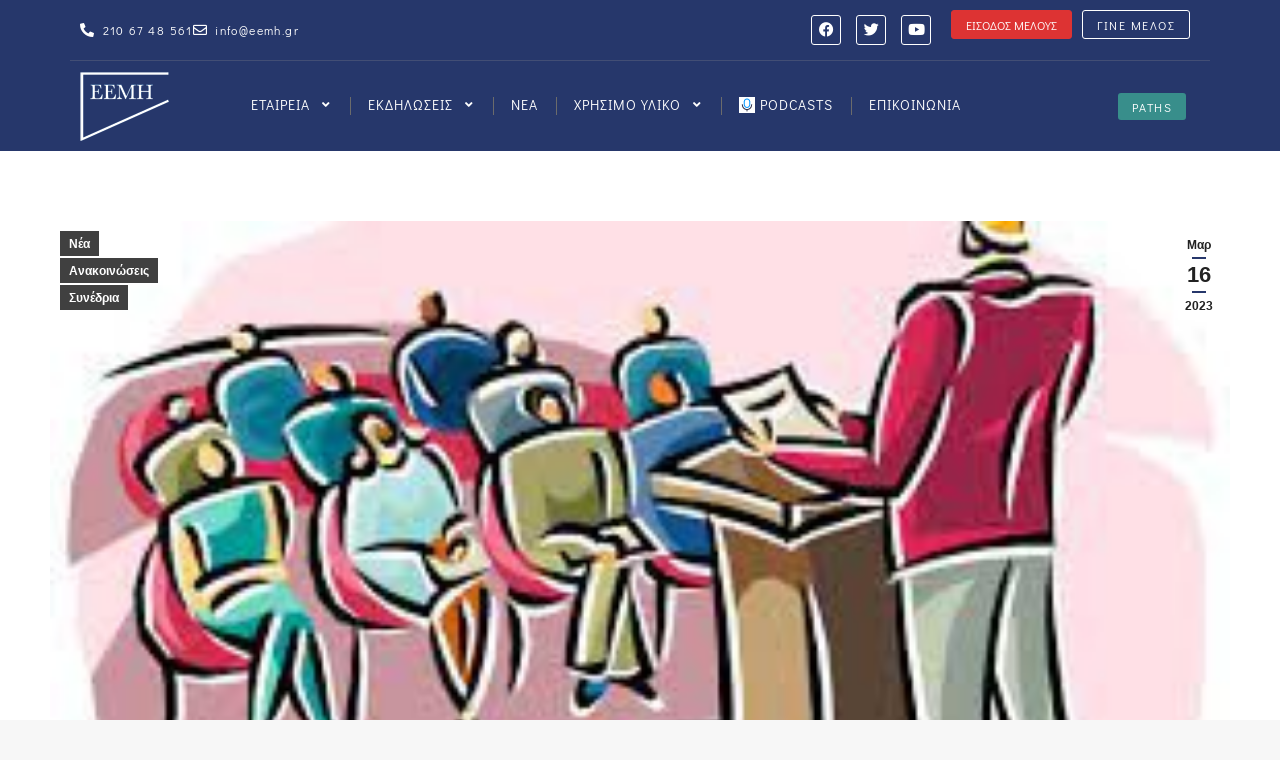

--- FILE ---
content_type: text/html; charset=UTF-8
request_url: https://eemh.gr/simantiko-anakoinosi-tis-taktikis-ge/
body_size: 42574
content:
<!DOCTYPE html>
<!--[if !(IE 6) | !(IE 7) | !(IE 8)  ]><!-->
<html lang="el" prefix="og: https://ogp.me/ns#" class="no-js">
<!--<![endif]-->
<head>
	<meta charset="UTF-8" />
				<meta name="viewport" content="width=device-width, initial-scale=1, maximum-scale=1, user-scalable=0"/>
				<link rel="profile" href="https://gmpg.org/xfn/11" />
	
<!-- Search Engine Optimization by Rank Math - https://rankmath.com/ -->
<title>Σημαντικό : Ανακοίνωση της Τακτικής Γενικής Συνέλευσης των μελών της ΕΕΜΗ μετά τις αλλαγές στην ημερομηνία του Συνεδρίου - EEMH</title>
<meta name="description" content="Καλούνται τα μέλη της Ελληνικής Εταιρείας Μελέτης του Ήπατος να προσέλθουν στην Τακτική Γενική Καταστατική Συνέλευση, που θα πραγματοποιηθεί την Πέμπτη 11"/>
<meta name="robots" content="index, follow, max-snippet:-1, max-video-preview:-1, max-image-preview:large"/>
<link rel="canonical" href="https://eemh.gr/simantiko-anakoinosi-tis-taktikis-ge/" />
<meta property="og:locale" content="el_GR" />
<meta property="og:type" content="article" />
<meta property="og:title" content="Σημαντικό : Ανακοίνωση της Τακτικής Γενικής Συνέλευσης των μελών της ΕΕΜΗ μετά τις αλλαγές στην ημερομηνία του Συνεδρίου - EEMH" />
<meta property="og:description" content="Καλούνται τα μέλη της Ελληνικής Εταιρείας Μελέτης του Ήπατος να προσέλθουν στην Τακτική Γενική Καταστατική Συνέλευση, που θα πραγματοποιηθεί την Πέμπτη 11" />
<meta property="og:url" content="https://eemh.gr/simantiko-anakoinosi-tis-taktikis-ge/" />
<meta property="og:site_name" content="EEMH" />
<meta property="article:tag" content="21ο πανελλήνιο ηπατολογικό συνέδριο" />
<meta property="article:section" content="Νέα" />
<meta property="og:updated_time" content="2023-03-16T13:37:04+02:00" />
<meta property="article:published_time" content="2023-03-16T13:37:02+02:00" />
<meta property="article:modified_time" content="2023-03-16T13:37:04+02:00" />
<meta name="twitter:card" content="summary_large_image" />
<meta name="twitter:title" content="Σημαντικό : Ανακοίνωση της Τακτικής Γενικής Συνέλευσης των μελών της ΕΕΜΗ μετά τις αλλαγές στην ημερομηνία του Συνεδρίου - EEMH" />
<meta name="twitter:description" content="Καλούνται τα μέλη της Ελληνικής Εταιρείας Μελέτης του Ήπατος να προσέλθουν στην Τακτική Γενική Καταστατική Συνέλευση, που θα πραγματοποιηθεί την Πέμπτη 11" />
<meta name="twitter:label1" content="Written by" />
<meta name="twitter:data1" content="eemh" />
<meta name="twitter:label2" content="Time to read" />
<meta name="twitter:data2" content="Less than a minute" />
<script type="application/ld+json" class="rank-math-schema">{"@context":"https://schema.org","@graph":[{"@type":["CommunityHealth","Organization"],"@id":"https://eemh.gr/#organization","name":"EEMH","url":"https://eemh.gr","openingHours":["Monday,Tuesday,Wednesday,Thursday,Friday,Saturday,Sunday 09:00-17:00"]},{"@type":"WebSite","@id":"https://eemh.gr/#website","url":"https://eemh.gr","name":"EEMH","publisher":{"@id":"https://eemh.gr/#organization"},"inLanguage":"el"},{"@type":"ImageObject","@id":"https://eemh.gr/wp-content/uploads/index-3.jpg","url":"https://eemh.gr/wp-content/uploads/index-3.jpg","width":"286","height":"176","inLanguage":"el"},{"@type":"WebPage","@id":"https://eemh.gr/simantiko-anakoinosi-tis-taktikis-ge/#webpage","url":"https://eemh.gr/simantiko-anakoinosi-tis-taktikis-ge/","name":"\u03a3\u03b7\u03bc\u03b1\u03bd\u03c4\u03b9\u03ba\u03cc : \u0391\u03bd\u03b1\u03ba\u03bf\u03af\u03bd\u03c9\u03c3\u03b7 \u03c4\u03b7\u03c2 \u03a4\u03b1\u03ba\u03c4\u03b9\u03ba\u03ae\u03c2 \u0393\u03b5\u03bd\u03b9\u03ba\u03ae\u03c2 \u03a3\u03c5\u03bd\u03ad\u03bb\u03b5\u03c5\u03c3\u03b7\u03c2 \u03c4\u03c9\u03bd \u03bc\u03b5\u03bb\u03ce\u03bd \u03c4\u03b7\u03c2 \u0395\u0395\u039c\u0397 \u03bc\u03b5\u03c4\u03ac \u03c4\u03b9\u03c2 \u03b1\u03bb\u03bb\u03b1\u03b3\u03ad\u03c2 \u03c3\u03c4\u03b7\u03bd \u03b7\u03bc\u03b5\u03c1\u03bf\u03bc\u03b7\u03bd\u03af\u03b1 \u03c4\u03bf\u03c5 \u03a3\u03c5\u03bd\u03b5\u03b4\u03c1\u03af\u03bf\u03c5 - EEMH","datePublished":"2023-03-16T13:37:02+02:00","dateModified":"2023-03-16T13:37:04+02:00","isPartOf":{"@id":"https://eemh.gr/#website"},"primaryImageOfPage":{"@id":"https://eemh.gr/wp-content/uploads/index-3.jpg"},"inLanguage":"el"},{"@type":"Person","@id":"https://eemh.gr/author/eemh/","name":"eemh","url":"https://eemh.gr/author/eemh/","image":{"@type":"ImageObject","@id":"https://secure.gravatar.com/avatar/2c40f12dfd5bf50fb55d61ac3ea4f5cb7eb9b5dbc6e313aa311ebfb586fc4dfb?s=96&amp;d=mm&amp;r=g","url":"https://secure.gravatar.com/avatar/2c40f12dfd5bf50fb55d61ac3ea4f5cb7eb9b5dbc6e313aa311ebfb586fc4dfb?s=96&amp;d=mm&amp;r=g","caption":"eemh","inLanguage":"el"},"worksFor":{"@id":"https://eemh.gr/#organization"}},{"@type":"BlogPosting","headline":"\u03a3\u03b7\u03bc\u03b1\u03bd\u03c4\u03b9\u03ba\u03cc : \u0391\u03bd\u03b1\u03ba\u03bf\u03af\u03bd\u03c9\u03c3\u03b7 \u03c4\u03b7\u03c2 \u03a4\u03b1\u03ba\u03c4\u03b9\u03ba\u03ae\u03c2 \u0393\u03b5\u03bd\u03b9\u03ba\u03ae\u03c2 \u03a3\u03c5\u03bd\u03ad\u03bb\u03b5\u03c5\u03c3\u03b7\u03c2 \u03c4\u03c9\u03bd \u03bc\u03b5\u03bb\u03ce\u03bd \u03c4\u03b7\u03c2 \u0395\u0395\u039c\u0397 \u03bc\u03b5\u03c4\u03ac \u03c4\u03b9\u03c2 \u03b1\u03bb\u03bb\u03b1\u03b3\u03ad\u03c2 \u03c3\u03c4\u03b7\u03bd \u03b7\u03bc\u03b5\u03c1\u03bf\u03bc\u03b7\u03bd\u03af\u03b1","datePublished":"2023-03-16T13:37:02+02:00","dateModified":"2023-03-16T13:37:04+02:00","articleSection":"\u0391\u03bd\u03b1\u03ba\u03bf\u03b9\u03bd\u03ce\u03c3\u03b5\u03b9\u03c2, \u039d\u03ad\u03b1, \u03a3\u03c5\u03bd\u03ad\u03b4\u03c1\u03b9\u03b1","author":{"@id":"https://eemh.gr/author/eemh/","name":"eemh"},"publisher":{"@id":"https://eemh.gr/#organization"},"description":"\u039a\u03b1\u03bb\u03bf\u03cd\u03bd\u03c4\u03b1\u03b9 \u03c4\u03b1 \u03bc\u03ad\u03bb\u03b7 \u03c4\u03b7\u03c2 \u0395\u03bb\u03bb\u03b7\u03bd\u03b9\u03ba\u03ae\u03c2 \u0395\u03c4\u03b1\u03b9\u03c1\u03b5\u03af\u03b1\u03c2 \u039c\u03b5\u03bb\u03ad\u03c4\u03b7\u03c2 \u03c4\u03bf\u03c5 \u0389\u03c0\u03b1\u03c4\u03bf\u03c2 \u03bd\u03b1 \u03c0\u03c1\u03bf\u03c3\u03ad\u03bb\u03b8\u03bf\u03c5\u03bd \u03c3\u03c4\u03b7\u03bd \u03a4\u03b1\u03ba\u03c4\u03b9\u03ba\u03ae \u0393\u03b5\u03bd\u03b9\u03ba\u03ae \u039a\u03b1\u03c4\u03b1\u03c3\u03c4\u03b1\u03c4\u03b9\u03ba\u03ae \u03a3\u03c5\u03bd\u03ad\u03bb\u03b5\u03c5\u03c3\u03b7, \u03c0\u03bf\u03c5 \u03b8\u03b1 \u03c0\u03c1\u03b1\u03b3\u03bc\u03b1\u03c4\u03bf\u03c0\u03bf\u03b9\u03b7\u03b8\u03b5\u03af \u03c4\u03b7\u03bd \u03a0\u03ad\u03bc\u03c0\u03c4\u03b7 11","name":"\u03a3\u03b7\u03bc\u03b1\u03bd\u03c4\u03b9\u03ba\u03cc : \u0391\u03bd\u03b1\u03ba\u03bf\u03af\u03bd\u03c9\u03c3\u03b7 \u03c4\u03b7\u03c2 \u03a4\u03b1\u03ba\u03c4\u03b9\u03ba\u03ae\u03c2 \u0393\u03b5\u03bd\u03b9\u03ba\u03ae\u03c2 \u03a3\u03c5\u03bd\u03ad\u03bb\u03b5\u03c5\u03c3\u03b7\u03c2 \u03c4\u03c9\u03bd \u03bc\u03b5\u03bb\u03ce\u03bd \u03c4\u03b7\u03c2 \u0395\u0395\u039c\u0397 \u03bc\u03b5\u03c4\u03ac \u03c4\u03b9\u03c2 \u03b1\u03bb\u03bb\u03b1\u03b3\u03ad\u03c2 \u03c3\u03c4\u03b7\u03bd \u03b7\u03bc\u03b5\u03c1\u03bf\u03bc\u03b7\u03bd\u03af\u03b1","@id":"https://eemh.gr/simantiko-anakoinosi-tis-taktikis-ge/#richSnippet","isPartOf":{"@id":"https://eemh.gr/simantiko-anakoinosi-tis-taktikis-ge/#webpage"},"image":{"@id":"https://eemh.gr/wp-content/uploads/index-3.jpg"},"inLanguage":"el","mainEntityOfPage":{"@id":"https://eemh.gr/simantiko-anakoinosi-tis-taktikis-ge/#webpage"}}]}</script>
<!-- /Rank Math WordPress SEO plugin -->

<link rel='dns-prefetch' href='//fonts.googleapis.com' />
<link rel="alternate" type="application/rss+xml" title="Ροή RSS &raquo; EEMH" href="https://eemh.gr/feed/" />
<link rel="alternate" type="application/rss+xml" title="Ροή Σχολίων &raquo; EEMH" href="https://eemh.gr/comments/feed/" />
<link rel="alternate" type="application/rss+xml" title="Ροή Σχολίων EEMH &raquo; Σημαντικό : Ανακοίνωση της Τακτικής Γενικής Συνέλευσης των μελών της ΕΕΜΗ μετά τις αλλαγές στην ημερομηνία του Συνεδρίου" href="https://eemh.gr/simantiko-anakoinosi-tis-taktikis-ge/feed/" />
<link rel="alternate" title="oEmbed (JSON)" type="application/json+oembed" href="https://eemh.gr/wp-json/oembed/1.0/embed?url=https%3A%2F%2Feemh.gr%2Fsimantiko-anakoinosi-tis-taktikis-ge%2F" />
<link rel="alternate" title="oEmbed (XML)" type="text/xml+oembed" href="https://eemh.gr/wp-json/oembed/1.0/embed?url=https%3A%2F%2Feemh.gr%2Fsimantiko-anakoinosi-tis-taktikis-ge%2F&#038;format=xml" />
<style id='wp-img-auto-sizes-contain-inline-css'>
img:is([sizes=auto i],[sizes^="auto," i]){contain-intrinsic-size:3000px 1500px}
/*# sourceURL=wp-img-auto-sizes-contain-inline-css */
</style>
<link rel='stylesheet' id='mec-select2-style-css' href='https://eemh.gr/wp-content/plugins/modern-events-calendar-lite/assets/packages/select2/select2.min.css?ver=6.5.3' media='all' />
<link rel='stylesheet' id='mec-font-icons-css' href='https://eemh.gr/wp-content/plugins/modern-events-calendar-lite/assets/css/iconfonts.css?ver=6.9' media='all' />
<link rel='stylesheet' id='mec-frontend-style-css' href='https://eemh.gr/wp-content/plugins/modern-events-calendar-lite/assets/css/frontend.min.css?ver=6.5.3' media='all' />
<link rel='stylesheet' id='mec-tooltip-style-css' href='https://eemh.gr/wp-content/plugins/modern-events-calendar-lite/assets/packages/tooltip/tooltip.css?ver=6.9' media='all' />
<link rel='stylesheet' id='mec-tooltip-shadow-style-css' href='https://eemh.gr/wp-content/plugins/modern-events-calendar-lite/assets/packages/tooltip/tooltipster-sideTip-shadow.min.css?ver=6.9' media='all' />
<link rel='stylesheet' id='featherlight-css' href='https://eemh.gr/wp-content/plugins/modern-events-calendar-lite/assets/packages/featherlight/featherlight.css?ver=6.9' media='all' />
<link rel='stylesheet' id='mec-google-fonts-css' href='//fonts.googleapis.com/css?family=Montserrat%3A400%2C700%7CRoboto%3A100%2C300%2C400%2C700&#038;ver=6.9' media='all' />
<link rel='stylesheet' id='mec-custom-google-font-css' href='https://fonts.googleapis.com/css?family=Didact+Gothic%3Aregular%2C+%7CDidact+Gothic%3Aregular%2C+&#038;subset=latin%2Clatin-ext' media='all' />
<link rel='stylesheet' id='mec-lity-style-css' href='https://eemh.gr/wp-content/plugins/modern-events-calendar-lite/assets/packages/lity/lity.min.css?ver=6.9' media='all' />
<link rel='stylesheet' id='mec-general-calendar-style-css' href='https://eemh.gr/wp-content/plugins/modern-events-calendar-lite/assets/css/mec-general-calendar.css?ver=6.9' media='all' />
<style id='wp-emoji-styles-inline-css'>

	img.wp-smiley, img.emoji {
		display: inline !important;
		border: none !important;
		box-shadow: none !important;
		height: 1em !important;
		width: 1em !important;
		margin: 0 0.07em !important;
		vertical-align: -0.1em !important;
		background: none !important;
		padding: 0 !important;
	}
/*# sourceURL=wp-emoji-styles-inline-css */
</style>
<link rel='stylesheet' id='wp-block-library-css' href='https://eemh.gr/wp-includes/css/dist/block-library/style.min.css?ver=6.9' media='all' />
<style id='wp-block-library-theme-inline-css'>
.wp-block-audio :where(figcaption){color:#555;font-size:13px;text-align:center}.is-dark-theme .wp-block-audio :where(figcaption){color:#ffffffa6}.wp-block-audio{margin:0 0 1em}.wp-block-code{border:1px solid #ccc;border-radius:4px;font-family:Menlo,Consolas,monaco,monospace;padding:.8em 1em}.wp-block-embed :where(figcaption){color:#555;font-size:13px;text-align:center}.is-dark-theme .wp-block-embed :where(figcaption){color:#ffffffa6}.wp-block-embed{margin:0 0 1em}.blocks-gallery-caption{color:#555;font-size:13px;text-align:center}.is-dark-theme .blocks-gallery-caption{color:#ffffffa6}:root :where(.wp-block-image figcaption){color:#555;font-size:13px;text-align:center}.is-dark-theme :root :where(.wp-block-image figcaption){color:#ffffffa6}.wp-block-image{margin:0 0 1em}.wp-block-pullquote{border-bottom:4px solid;border-top:4px solid;color:currentColor;margin-bottom:1.75em}.wp-block-pullquote :where(cite),.wp-block-pullquote :where(footer),.wp-block-pullquote__citation{color:currentColor;font-size:.8125em;font-style:normal;text-transform:uppercase}.wp-block-quote{border-left:.25em solid;margin:0 0 1.75em;padding-left:1em}.wp-block-quote cite,.wp-block-quote footer{color:currentColor;font-size:.8125em;font-style:normal;position:relative}.wp-block-quote:where(.has-text-align-right){border-left:none;border-right:.25em solid;padding-left:0;padding-right:1em}.wp-block-quote:where(.has-text-align-center){border:none;padding-left:0}.wp-block-quote.is-large,.wp-block-quote.is-style-large,.wp-block-quote:where(.is-style-plain){border:none}.wp-block-search .wp-block-search__label{font-weight:700}.wp-block-search__button{border:1px solid #ccc;padding:.375em .625em}:where(.wp-block-group.has-background){padding:1.25em 2.375em}.wp-block-separator.has-css-opacity{opacity:.4}.wp-block-separator{border:none;border-bottom:2px solid;margin-left:auto;margin-right:auto}.wp-block-separator.has-alpha-channel-opacity{opacity:1}.wp-block-separator:not(.is-style-wide):not(.is-style-dots){width:100px}.wp-block-separator.has-background:not(.is-style-dots){border-bottom:none;height:1px}.wp-block-separator.has-background:not(.is-style-wide):not(.is-style-dots){height:2px}.wp-block-table{margin:0 0 1em}.wp-block-table td,.wp-block-table th{word-break:normal}.wp-block-table :where(figcaption){color:#555;font-size:13px;text-align:center}.is-dark-theme .wp-block-table :where(figcaption){color:#ffffffa6}.wp-block-video :where(figcaption){color:#555;font-size:13px;text-align:center}.is-dark-theme .wp-block-video :where(figcaption){color:#ffffffa6}.wp-block-video{margin:0 0 1em}:root :where(.wp-block-template-part.has-background){margin-bottom:0;margin-top:0;padding:1.25em 2.375em}
/*# sourceURL=/wp-includes/css/dist/block-library/theme.min.css */
</style>
<style id='classic-theme-styles-inline-css'>
/*! This file is auto-generated */
.wp-block-button__link{color:#fff;background-color:#32373c;border-radius:9999px;box-shadow:none;text-decoration:none;padding:calc(.667em + 2px) calc(1.333em + 2px);font-size:1.125em}.wp-block-file__button{background:#32373c;color:#fff;text-decoration:none}
/*# sourceURL=/wp-includes/css/classic-themes.min.css */
</style>
<style id='global-styles-inline-css'>
:root{--wp--preset--aspect-ratio--square: 1;--wp--preset--aspect-ratio--4-3: 4/3;--wp--preset--aspect-ratio--3-4: 3/4;--wp--preset--aspect-ratio--3-2: 3/2;--wp--preset--aspect-ratio--2-3: 2/3;--wp--preset--aspect-ratio--16-9: 16/9;--wp--preset--aspect-ratio--9-16: 9/16;--wp--preset--color--black: #000000;--wp--preset--color--cyan-bluish-gray: #abb8c3;--wp--preset--color--white: #FFF;--wp--preset--color--pale-pink: #f78da7;--wp--preset--color--vivid-red: #cf2e2e;--wp--preset--color--luminous-vivid-orange: #ff6900;--wp--preset--color--luminous-vivid-amber: #fcb900;--wp--preset--color--light-green-cyan: #7bdcb5;--wp--preset--color--vivid-green-cyan: #00d084;--wp--preset--color--pale-cyan-blue: #8ed1fc;--wp--preset--color--vivid-cyan-blue: #0693e3;--wp--preset--color--vivid-purple: #9b51e0;--wp--preset--color--accent: #26376b;--wp--preset--color--dark-gray: #111;--wp--preset--color--light-gray: #767676;--wp--preset--gradient--vivid-cyan-blue-to-vivid-purple: linear-gradient(135deg,rgb(6,147,227) 0%,rgb(155,81,224) 100%);--wp--preset--gradient--light-green-cyan-to-vivid-green-cyan: linear-gradient(135deg,rgb(122,220,180) 0%,rgb(0,208,130) 100%);--wp--preset--gradient--luminous-vivid-amber-to-luminous-vivid-orange: linear-gradient(135deg,rgb(252,185,0) 0%,rgb(255,105,0) 100%);--wp--preset--gradient--luminous-vivid-orange-to-vivid-red: linear-gradient(135deg,rgb(255,105,0) 0%,rgb(207,46,46) 100%);--wp--preset--gradient--very-light-gray-to-cyan-bluish-gray: linear-gradient(135deg,rgb(238,238,238) 0%,rgb(169,184,195) 100%);--wp--preset--gradient--cool-to-warm-spectrum: linear-gradient(135deg,rgb(74,234,220) 0%,rgb(151,120,209) 20%,rgb(207,42,186) 40%,rgb(238,44,130) 60%,rgb(251,105,98) 80%,rgb(254,248,76) 100%);--wp--preset--gradient--blush-light-purple: linear-gradient(135deg,rgb(255,206,236) 0%,rgb(152,150,240) 100%);--wp--preset--gradient--blush-bordeaux: linear-gradient(135deg,rgb(254,205,165) 0%,rgb(254,45,45) 50%,rgb(107,0,62) 100%);--wp--preset--gradient--luminous-dusk: linear-gradient(135deg,rgb(255,203,112) 0%,rgb(199,81,192) 50%,rgb(65,88,208) 100%);--wp--preset--gradient--pale-ocean: linear-gradient(135deg,rgb(255,245,203) 0%,rgb(182,227,212) 50%,rgb(51,167,181) 100%);--wp--preset--gradient--electric-grass: linear-gradient(135deg,rgb(202,248,128) 0%,rgb(113,206,126) 100%);--wp--preset--gradient--midnight: linear-gradient(135deg,rgb(2,3,129) 0%,rgb(40,116,252) 100%);--wp--preset--font-size--small: 13px;--wp--preset--font-size--medium: 20px;--wp--preset--font-size--large: 36px;--wp--preset--font-size--x-large: 42px;--wp--preset--spacing--20: 0.44rem;--wp--preset--spacing--30: 0.67rem;--wp--preset--spacing--40: 1rem;--wp--preset--spacing--50: 1.5rem;--wp--preset--spacing--60: 2.25rem;--wp--preset--spacing--70: 3.38rem;--wp--preset--spacing--80: 5.06rem;--wp--preset--shadow--natural: 6px 6px 9px rgba(0, 0, 0, 0.2);--wp--preset--shadow--deep: 12px 12px 50px rgba(0, 0, 0, 0.4);--wp--preset--shadow--sharp: 6px 6px 0px rgba(0, 0, 0, 0.2);--wp--preset--shadow--outlined: 6px 6px 0px -3px rgb(255, 255, 255), 6px 6px rgb(0, 0, 0);--wp--preset--shadow--crisp: 6px 6px 0px rgb(0, 0, 0);}:where(.is-layout-flex){gap: 0.5em;}:where(.is-layout-grid){gap: 0.5em;}body .is-layout-flex{display: flex;}.is-layout-flex{flex-wrap: wrap;align-items: center;}.is-layout-flex > :is(*, div){margin: 0;}body .is-layout-grid{display: grid;}.is-layout-grid > :is(*, div){margin: 0;}:where(.wp-block-columns.is-layout-flex){gap: 2em;}:where(.wp-block-columns.is-layout-grid){gap: 2em;}:where(.wp-block-post-template.is-layout-flex){gap: 1.25em;}:where(.wp-block-post-template.is-layout-grid){gap: 1.25em;}.has-black-color{color: var(--wp--preset--color--black) !important;}.has-cyan-bluish-gray-color{color: var(--wp--preset--color--cyan-bluish-gray) !important;}.has-white-color{color: var(--wp--preset--color--white) !important;}.has-pale-pink-color{color: var(--wp--preset--color--pale-pink) !important;}.has-vivid-red-color{color: var(--wp--preset--color--vivid-red) !important;}.has-luminous-vivid-orange-color{color: var(--wp--preset--color--luminous-vivid-orange) !important;}.has-luminous-vivid-amber-color{color: var(--wp--preset--color--luminous-vivid-amber) !important;}.has-light-green-cyan-color{color: var(--wp--preset--color--light-green-cyan) !important;}.has-vivid-green-cyan-color{color: var(--wp--preset--color--vivid-green-cyan) !important;}.has-pale-cyan-blue-color{color: var(--wp--preset--color--pale-cyan-blue) !important;}.has-vivid-cyan-blue-color{color: var(--wp--preset--color--vivid-cyan-blue) !important;}.has-vivid-purple-color{color: var(--wp--preset--color--vivid-purple) !important;}.has-black-background-color{background-color: var(--wp--preset--color--black) !important;}.has-cyan-bluish-gray-background-color{background-color: var(--wp--preset--color--cyan-bluish-gray) !important;}.has-white-background-color{background-color: var(--wp--preset--color--white) !important;}.has-pale-pink-background-color{background-color: var(--wp--preset--color--pale-pink) !important;}.has-vivid-red-background-color{background-color: var(--wp--preset--color--vivid-red) !important;}.has-luminous-vivid-orange-background-color{background-color: var(--wp--preset--color--luminous-vivid-orange) !important;}.has-luminous-vivid-amber-background-color{background-color: var(--wp--preset--color--luminous-vivid-amber) !important;}.has-light-green-cyan-background-color{background-color: var(--wp--preset--color--light-green-cyan) !important;}.has-vivid-green-cyan-background-color{background-color: var(--wp--preset--color--vivid-green-cyan) !important;}.has-pale-cyan-blue-background-color{background-color: var(--wp--preset--color--pale-cyan-blue) !important;}.has-vivid-cyan-blue-background-color{background-color: var(--wp--preset--color--vivid-cyan-blue) !important;}.has-vivid-purple-background-color{background-color: var(--wp--preset--color--vivid-purple) !important;}.has-black-border-color{border-color: var(--wp--preset--color--black) !important;}.has-cyan-bluish-gray-border-color{border-color: var(--wp--preset--color--cyan-bluish-gray) !important;}.has-white-border-color{border-color: var(--wp--preset--color--white) !important;}.has-pale-pink-border-color{border-color: var(--wp--preset--color--pale-pink) !important;}.has-vivid-red-border-color{border-color: var(--wp--preset--color--vivid-red) !important;}.has-luminous-vivid-orange-border-color{border-color: var(--wp--preset--color--luminous-vivid-orange) !important;}.has-luminous-vivid-amber-border-color{border-color: var(--wp--preset--color--luminous-vivid-amber) !important;}.has-light-green-cyan-border-color{border-color: var(--wp--preset--color--light-green-cyan) !important;}.has-vivid-green-cyan-border-color{border-color: var(--wp--preset--color--vivid-green-cyan) !important;}.has-pale-cyan-blue-border-color{border-color: var(--wp--preset--color--pale-cyan-blue) !important;}.has-vivid-cyan-blue-border-color{border-color: var(--wp--preset--color--vivid-cyan-blue) !important;}.has-vivid-purple-border-color{border-color: var(--wp--preset--color--vivid-purple) !important;}.has-vivid-cyan-blue-to-vivid-purple-gradient-background{background: var(--wp--preset--gradient--vivid-cyan-blue-to-vivid-purple) !important;}.has-light-green-cyan-to-vivid-green-cyan-gradient-background{background: var(--wp--preset--gradient--light-green-cyan-to-vivid-green-cyan) !important;}.has-luminous-vivid-amber-to-luminous-vivid-orange-gradient-background{background: var(--wp--preset--gradient--luminous-vivid-amber-to-luminous-vivid-orange) !important;}.has-luminous-vivid-orange-to-vivid-red-gradient-background{background: var(--wp--preset--gradient--luminous-vivid-orange-to-vivid-red) !important;}.has-very-light-gray-to-cyan-bluish-gray-gradient-background{background: var(--wp--preset--gradient--very-light-gray-to-cyan-bluish-gray) !important;}.has-cool-to-warm-spectrum-gradient-background{background: var(--wp--preset--gradient--cool-to-warm-spectrum) !important;}.has-blush-light-purple-gradient-background{background: var(--wp--preset--gradient--blush-light-purple) !important;}.has-blush-bordeaux-gradient-background{background: var(--wp--preset--gradient--blush-bordeaux) !important;}.has-luminous-dusk-gradient-background{background: var(--wp--preset--gradient--luminous-dusk) !important;}.has-pale-ocean-gradient-background{background: var(--wp--preset--gradient--pale-ocean) !important;}.has-electric-grass-gradient-background{background: var(--wp--preset--gradient--electric-grass) !important;}.has-midnight-gradient-background{background: var(--wp--preset--gradient--midnight) !important;}.has-small-font-size{font-size: var(--wp--preset--font-size--small) !important;}.has-medium-font-size{font-size: var(--wp--preset--font-size--medium) !important;}.has-large-font-size{font-size: var(--wp--preset--font-size--large) !important;}.has-x-large-font-size{font-size: var(--wp--preset--font-size--x-large) !important;}
:where(.wp-block-post-template.is-layout-flex){gap: 1.25em;}:where(.wp-block-post-template.is-layout-grid){gap: 1.25em;}
:where(.wp-block-term-template.is-layout-flex){gap: 1.25em;}:where(.wp-block-term-template.is-layout-grid){gap: 1.25em;}
:where(.wp-block-columns.is-layout-flex){gap: 2em;}:where(.wp-block-columns.is-layout-grid){gap: 2em;}
:root :where(.wp-block-pullquote){font-size: 1.5em;line-height: 1.6;}
/*# sourceURL=global-styles-inline-css */
</style>
<style id='wpxpo-global-style-inline-css'>
:root {
			--preset-color1: #037fff;
			--preset-color2: #026fe0;
			--preset-color3: #071323;
			--preset-color4: #132133;
			--preset-color5: #34495e;
			--preset-color6: #787676;
			--preset-color7: #f0f2f3;
			--preset-color8: #f8f9fa;
			--preset-color9: #ffffff;
		}{}
/*# sourceURL=wpxpo-global-style-inline-css */
</style>
<style id='ultp-preset-colors-style-inline-css'>
:root { --postx_preset_Base_1_color: #f4f4ff; --postx_preset_Base_2_color: #dddff8; --postx_preset_Base_3_color: #B4B4D6; --postx_preset_Primary_color: #3323f0; --postx_preset_Secondary_color: #4a5fff; --postx_preset_Tertiary_color: #FFFFFF; --postx_preset_Contrast_3_color: #545472; --postx_preset_Contrast_2_color: #262657; --postx_preset_Contrast_1_color: #10102e; --postx_preset_Over_Primary_color: #ffffff;  }
/*# sourceURL=ultp-preset-colors-style-inline-css */
</style>
<style id='ultp-preset-gradient-style-inline-css'>
:root { --postx_preset_Primary_to_Secondary_to_Right_gradient: linear-gradient(90deg, var(--postx_preset_Primary_color) 0%, var(--postx_preset_Secondary_color) 100%); --postx_preset_Primary_to_Secondary_to_Bottom_gradient: linear-gradient(180deg, var(--postx_preset_Primary_color) 0%, var(--postx_preset_Secondary_color) 100%); --postx_preset_Secondary_to_Primary_to_Right_gradient: linear-gradient(90deg, var(--postx_preset_Secondary_color) 0%, var(--postx_preset_Primary_color) 100%); --postx_preset_Secondary_to_Primary_to_Bottom_gradient: linear-gradient(180deg, var(--postx_preset_Secondary_color) 0%, var(--postx_preset_Primary_color) 100%); --postx_preset_Cold_Evening_gradient: linear-gradient(0deg, rgb(12, 52, 131) 0%, rgb(162, 182, 223) 100%, rgb(107, 140, 206) 100%, rgb(162, 182, 223) 100%); --postx_preset_Purple_Division_gradient: linear-gradient(0deg, rgb(112, 40, 228) 0%, rgb(229, 178, 202) 100%); --postx_preset_Over_Sun_gradient: linear-gradient(60deg, rgb(171, 236, 214) 0%, rgb(251, 237, 150) 100%); --postx_preset_Morning_Salad_gradient: linear-gradient(-255deg, rgb(183, 248, 219) 0%, rgb(80, 167, 194) 100%); --postx_preset_Fabled_Sunset_gradient: linear-gradient(-270deg, rgb(35, 21, 87) 0%, rgb(68, 16, 122) 29%, rgb(255, 19, 97) 67%, rgb(255, 248, 0) 100%);  }
/*# sourceURL=ultp-preset-gradient-style-inline-css */
</style>
<style id='ultp-preset-typo-style-inline-css'>
@import url('https://fonts.googleapis.com/css?family=Roboto:100,100i,300,300i,400,400i,500,500i,700,700i,900,900i'); :root { --postx_preset_Heading_typo_font_family: Roboto; --postx_preset_Heading_typo_font_family_type: sans-serif; --postx_preset_Heading_typo_font_weight: 600; --postx_preset_Heading_typo_text_transform: capitalize; --postx_preset_Body_and_Others_typo_font_family: Roboto; --postx_preset_Body_and_Others_typo_font_family_type: sans-serif; --postx_preset_Body_and_Others_typo_font_weight: 400; --postx_preset_Body_and_Others_typo_text_transform: lowercase; --postx_preset_body_typo_font_size_lg: 16px; --postx_preset_paragraph_1_typo_font_size_lg: 12px; --postx_preset_paragraph_2_typo_font_size_lg: 12px; --postx_preset_paragraph_3_typo_font_size_lg: 12px; --postx_preset_heading_h1_typo_font_size_lg: 42px; --postx_preset_heading_h2_typo_font_size_lg: 36px; --postx_preset_heading_h3_typo_font_size_lg: 30px; --postx_preset_heading_h4_typo_font_size_lg: 24px; --postx_preset_heading_h5_typo_font_size_lg: 20px; --postx_preset_heading_h6_typo_font_size_lg: 16px; }
/*# sourceURL=ultp-preset-typo-style-inline-css */
</style>
<link rel='stylesheet' id='elementor-frontend-css' href='https://eemh.gr/wp-content/plugins/elementor/assets/css/frontend.min.css?ver=3.33.6' media='all' />
<link rel='stylesheet' id='widget-icon-list-css' href='https://eemh.gr/wp-content/plugins/elementor/assets/css/widget-icon-list.min.css?ver=3.33.6' media='all' />
<link rel='stylesheet' id='widget-social-icons-css' href='https://eemh.gr/wp-content/plugins/elementor/assets/css/widget-social-icons.min.css?ver=3.33.6' media='all' />
<link rel='stylesheet' id='e-apple-webkit-css' href='https://eemh.gr/wp-content/plugins/elementor/assets/css/conditionals/apple-webkit.min.css?ver=3.33.6' media='all' />
<link rel='stylesheet' id='widget-image-css' href='https://eemh.gr/wp-content/plugins/elementor/assets/css/widget-image.min.css?ver=3.33.6' media='all' />
<link rel='stylesheet' id='the7_horizontal-menu-css' href='https://eemh.gr/wp-content/themes/dt-the7/css/compatibility/elementor/the7-horizontal-menu-widget.min.css?ver=14.0.1.1' media='all' />
<link rel='stylesheet' id='the7-e-sticky-effect-css' href='https://eemh.gr/wp-content/themes/dt-the7/css/compatibility/elementor/the7-sticky-effects.min.css?ver=14.0.1.1' media='all' />
<link rel='stylesheet' id='elementor-icons-css' href='https://eemh.gr/wp-content/plugins/elementor/assets/lib/eicons/css/elementor-icons.min.css?ver=5.44.0' media='all' />
<link rel='stylesheet' id='elementor-post-6-css' href='https://eemh.gr/wp-content/uploads/elementor/css/post-6.css?ver=1766187719' media='all' />
<link rel='stylesheet' id='ultp-style-css' href='https://eemh.gr/wp-content/plugins/ultimate-post/assets/css/style.min.css?ver=925' media='all' />
<link rel='stylesheet' id='elementor-post-3090-css' href='https://eemh.gr/wp-content/uploads/elementor/css/post-3090.css?ver=1766187719' media='all' />
<link rel='stylesheet' id='tablepress-default-css' href='https://eemh.gr/wp-content/plugins/tablepress/css/build/default.css?ver=3.2.6' media='all' />
<link rel='stylesheet' id='dt-main-css' href='https://eemh.gr/wp-content/themes/dt-the7/css/main.min.css?ver=14.0.1.1' media='all' />
<style id='dt-main-inline-css'>
body #load {
  display: block;
  height: 100%;
  overflow: hidden;
  position: fixed;
  width: 100%;
  z-index: 9901;
  opacity: 1;
  visibility: visible;
  transition: all .35s ease-out;
}
.load-wrap {
  width: 100%;
  height: 100%;
  background-position: center center;
  background-repeat: no-repeat;
  text-align: center;
  display: -ms-flexbox;
  display: -ms-flex;
  display: flex;
  -ms-align-items: center;
  -ms-flex-align: center;
  align-items: center;
  -ms-flex-flow: column wrap;
  flex-flow: column wrap;
  -ms-flex-pack: center;
  -ms-justify-content: center;
  justify-content: center;
}
.load-wrap > svg {
  position: absolute;
  top: 50%;
  left: 50%;
  transform: translate(-50%,-50%);
}
#load {
  background: var(--the7-elementor-beautiful-loading-bg,#ffffff);
  --the7-beautiful-spinner-color2: var(--the7-beautiful-spinner-color,rgba(51,51,51,0.25));
}

/*# sourceURL=dt-main-inline-css */
</style>
<link rel='stylesheet' id='the7-custom-scrollbar-css' href='https://eemh.gr/wp-content/themes/dt-the7/lib/custom-scrollbar/custom-scrollbar.min.css?ver=14.0.1.1' media='all' />
<link rel='stylesheet' id='the7-css-vars-css' href='https://eemh.gr/wp-content/uploads/the7-css/css-vars.css?ver=ccfbae9eef13' media='all' />
<link rel='stylesheet' id='dt-custom-css' href='https://eemh.gr/wp-content/uploads/the7-css/custom.css?ver=ccfbae9eef13' media='all' />
<link rel='stylesheet' id='dt-media-css' href='https://eemh.gr/wp-content/uploads/the7-css/media.css?ver=ccfbae9eef13' media='all' />
<link rel='stylesheet' id='the7-mega-menu-css' href='https://eemh.gr/wp-content/uploads/the7-css/mega-menu.css?ver=ccfbae9eef13' media='all' />
<link rel='stylesheet' id='the7-elements-css' href='https://eemh.gr/wp-content/uploads/the7-css/post-type-dynamic.css?ver=ccfbae9eef13' media='all' />
<link rel='stylesheet' id='style-css' href='https://eemh.gr/wp-content/themes/dt-the7-child/style.css?ver=14.0.1.1' media='all' />
<link rel='stylesheet' id='the7-elementor-global-css' href='https://eemh.gr/wp-content/themes/dt-the7/css/compatibility/elementor/elementor-global.min.css?ver=14.0.1.1' media='all' />
<link rel='stylesheet' id='elementor-gf-local-didactgothic-css' href='https://eemh.gr/wp-content/uploads/elementor/google-fonts/css/didactgothic.css?ver=1742718896' media='all' />
<link rel='stylesheet' id='elementor-gf-local-robotoslab-css' href='https://eemh.gr/wp-content/uploads/elementor/google-fonts/css/robotoslab.css?ver=1742718902' media='all' />
<link rel='stylesheet' id='elementor-icons-shared-0-css' href='https://eemh.gr/wp-content/plugins/elementor/assets/lib/font-awesome/css/fontawesome.min.css?ver=5.15.3' media='all' />
<link rel='stylesheet' id='elementor-icons-fa-solid-css' href='https://eemh.gr/wp-content/plugins/elementor/assets/lib/font-awesome/css/solid.min.css?ver=5.15.3' media='all' />
<link rel='stylesheet' id='elementor-icons-fa-regular-css' href='https://eemh.gr/wp-content/plugins/elementor/assets/lib/font-awesome/css/regular.min.css?ver=5.15.3' media='all' />
<link rel='stylesheet' id='elementor-icons-fa-brands-css' href='https://eemh.gr/wp-content/plugins/elementor/assets/lib/font-awesome/css/brands.min.css?ver=5.15.3' media='all' />
<script src="https://eemh.gr/wp-includes/js/jquery/jquery.min.js?ver=3.7.1" id="jquery-core-js"></script>
<script src="https://eemh.gr/wp-includes/js/jquery/jquery-migrate.min.js?ver=3.4.1" id="jquery-migrate-js"></script>
<script src="https://eemh.gr/wp-content/plugins/modern-events-calendar-lite/assets/js/mec-general-calendar.js?ver=6.5.3" id="mec-general-calendar-script-js"></script>
<script id="mec-frontend-script-js-extra">
var mecdata = {"day":"\u03b7\u03bc\u03ad\u03c1\u03b1","days":"\u03b7\u03bc\u03ad\u03c1\u03b5\u03c2","hour":"\u03ce\u03c1\u03b1","hours":"\u03ce\u03c1\u03b5\u03c2","minute":"\u03bb\u03b5\u03c0\u03c4\u03cc","minutes":"\u03bb\u03b5\u03c0\u03c4\u03ac","second":"\u03b4\u03b5\u03c5\u03c4/\u03c0\u03c4\u03bf","seconds":"\u03b4\u03b5\u03c5\u03c4/\u03c0\u03c4\u03b1","elementor_edit_mode":"no","recapcha_key":"","ajax_url":"https://eemh.gr/wp-admin/admin-ajax.php","fes_nonce":"c43045f3d6","current_year":"2026","current_month":"01","datepicker_format":"dd-mm-yy&d-m-Y"};
//# sourceURL=mec-frontend-script-js-extra
</script>
<script src="https://eemh.gr/wp-content/plugins/modern-events-calendar-lite/assets/js/frontend.js?ver=6.5.3" id="mec-frontend-script-js"></script>
<script src="https://eemh.gr/wp-content/plugins/modern-events-calendar-lite/assets/js/events.js?ver=6.5.3" id="mec-events-script-js"></script>
<script id="jquery-remove-uppercase-accents-js-extra">
var rua = {"accents":[{"original":"\u0386\u0399","convert":"\u0391\u03aa"},{"original":"\u0386\u03a5","convert":"\u0391\u03ab"},{"original":"\u0388\u0399","convert":"\u0395\u03aa"},{"original":"\u038c\u0399","convert":"\u039f\u03aa"},{"original":"\u0388\u03a5","convert":"\u0395\u03ab"},{"original":"\u038c\u03a5","convert":"\u039f\u03ab"},{"original":"\u03ac\u03b9","convert":"\u03b1\u03ca"},{"original":"\u03ad\u03b9","convert":"\u03b5\u03ca"},{"original":"\u0386\u03c5","convert":"\u03b1\u03cb"},{"original":"\u03ac\u03c5","convert":"\u03b1\u03cb"},{"original":"\u03cc\u03b9","convert":"\u03bf\u03ca"},{"original":"\u0388\u03c5","convert":"\u03b5\u03cb"},{"original":"\u03ad\u03c5","convert":"\u03b5\u03cb"},{"original":"\u03cc\u03c5","convert":"\u03bf\u03cb"},{"original":"\u038c\u03c5","convert":"\u03bf\u03cb"},{"original":"\u0386","convert":"\u0391"},{"original":"\u03ac","convert":"\u03b1"},{"original":"\u0388","convert":"\u0395"},{"original":"\u03ad","convert":"\u03b5"},{"original":"\u0389","convert":"\u0397"},{"original":"\u03ae","convert":"\u03b7"},{"original":"\u038a","convert":"\u0399"},{"original":"\u03aa","convert":"\u0399"},{"original":"\u03af","convert":"\u03b9"},{"original":"\u0390","convert":"\u03ca"},{"original":"\u038c","convert":"\u039f"},{"original":"\u03cc","convert":"\u03bf"},{"original":"\u038e","convert":"\u03a5"},{"original":"\u03cd","convert":"\u03c5"},{"original":"\u03b0","convert":"\u03cb"},{"original":"\u038f","convert":"\u03a9"},{"original":"\u03ce","convert":"\u03c9"}],"selectors":"","selAction":""};
//# sourceURL=jquery-remove-uppercase-accents-js-extra
</script>
<script src="https://eemh.gr/wp-content/plugins/remove-uppercase-accents/js/jquery.remove-uppercase-accents.js?ver=6.9" id="jquery-remove-uppercase-accents-js"></script>
<script id="dt-above-fold-js-extra">
var dtLocal = {"themeUrl":"https://eemh.gr/wp-content/themes/dt-the7","passText":"To view this protected post, enter the password below:","moreButtonText":{"loading":"Loading...","loadMore":"Load more"},"postID":"2863","ajaxurl":"https://eemh.gr/wp-admin/admin-ajax.php","REST":{"baseUrl":"https://eemh.gr/wp-json/the7/v1","endpoints":{"sendMail":"/send-mail"}},"contactMessages":{"required":"One or more fields have an error. Please check and try again.","terms":"Please accept the privacy policy.","fillTheCaptchaError":"Please, fill the captcha."},"captchaSiteKey":"","ajaxNonce":"cae3b5d21d","pageData":"","themeSettings":{"smoothScroll":"off","lazyLoading":false,"desktopHeader":{"height":90},"ToggleCaptionEnabled":"disabled","ToggleCaption":"Navigation","floatingHeader":{"showAfter":94,"showMenu":false,"height":80,"logo":{"showLogo":true,"html":"\u003Cimg class=\" preload-me\" src=\"https://eemh.gr/wp-content/uploads/eemh-logo-white-small.png\" srcset=\"https://eemh.gr/wp-content/uploads/eemh-logo-white-small.png 91w\" width=\"91\" height=\"70\"   sizes=\"91px\" alt=\"EEMH\" /\u003E","url":"https://eemh.gr/"}},"topLine":{"floatingTopLine":{"logo":{"showLogo":false,"html":""}}},"mobileHeader":{"firstSwitchPoint":992,"secondSwitchPoint":778,"firstSwitchPointHeight":60,"secondSwitchPointHeight":60,"mobileToggleCaptionEnabled":"disabled","mobileToggleCaption":"Menu"},"stickyMobileHeaderFirstSwitch":{"logo":{"html":"\u003Cimg class=\" preload-me\" src=\"https://eemh.gr/wp-content/uploads/eemh-logo-white-mobile.png\" srcset=\"https://eemh.gr/wp-content/uploads/eemh-logo-white-mobile.png 52w\" width=\"52\" height=\"40\"   sizes=\"52px\" alt=\"EEMH\" /\u003E"}},"stickyMobileHeaderSecondSwitch":{"logo":{"html":"\u003Cimg class=\" preload-me\" src=\"https://eemh.gr/wp-content/uploads/eemh-logo-white-mobile.png\" srcset=\"https://eemh.gr/wp-content/uploads/eemh-logo-white-mobile.png 52w\" width=\"52\" height=\"40\"   sizes=\"52px\" alt=\"EEMH\" /\u003E"}},"sidebar":{"switchPoint":992},"boxedWidth":"1280px"},"elementor":{"settings":{"container_width":1140}}};
var dtShare = {"shareButtonText":{"facebook":"Share on Facebook","twitter":"Share on X","pinterest":"Pin it","linkedin":"Share on Linkedin","whatsapp":"Share on Whatsapp"},"overlayOpacity":"85"};
//# sourceURL=dt-above-fold-js-extra
</script>
<script src="https://eemh.gr/wp-content/themes/dt-the7/js/above-the-fold.min.js?ver=14.0.1.1" id="dt-above-fold-js"></script>
<link rel="https://api.w.org/" href="https://eemh.gr/wp-json/" /><link rel="alternate" title="JSON" type="application/json" href="https://eemh.gr/wp-json/wp/v2/posts/2863" /><link rel="EditURI" type="application/rsd+xml" title="RSD" href="https://eemh.gr/xmlrpc.php?rsd" />
<meta name="generator" content="WordPress 6.9" />
<link rel='shortlink' href='https://eemh.gr/?p=2863' />
<link rel="pingback" href="https://eemh.gr/xmlrpc.php">
<meta name="generator" content="Elementor 3.33.6; settings: css_print_method-external, google_font-enabled, font_display-auto">
			<style>
				.e-con.e-parent:nth-of-type(n+4):not(.e-lazyloaded):not(.e-no-lazyload),
				.e-con.e-parent:nth-of-type(n+4):not(.e-lazyloaded):not(.e-no-lazyload) * {
					background-image: none !important;
				}
				@media screen and (max-height: 1024px) {
					.e-con.e-parent:nth-of-type(n+3):not(.e-lazyloaded):not(.e-no-lazyload),
					.e-con.e-parent:nth-of-type(n+3):not(.e-lazyloaded):not(.e-no-lazyload) * {
						background-image: none !important;
					}
				}
				@media screen and (max-height: 640px) {
					.e-con.e-parent:nth-of-type(n+2):not(.e-lazyloaded):not(.e-no-lazyload),
					.e-con.e-parent:nth-of-type(n+2):not(.e-lazyloaded):not(.e-no-lazyload) * {
						background-image: none !important;
					}
				}
			</style>
			<meta name="generator" content="Powered by Slider Revolution 6.7.38 - responsive, Mobile-Friendly Slider Plugin for WordPress with comfortable drag and drop interface." />
<script type="text/javascript" id="the7-loader-script">
document.addEventListener("DOMContentLoaded", function(event) {
	var load = document.getElementById("load");
	if(!load.classList.contains('loader-removed')){
		var removeLoading = setTimeout(function() {
			load.className += " loader-removed";
		}, 300);
	}
});
</script>
		<link rel="icon" href="https://eemh.gr/wp-content/uploads/eemh-favicon.png" type="image/png" sizes="16x16"/><script>function setREVStartSize(e){
			//window.requestAnimationFrame(function() {
				window.RSIW = window.RSIW===undefined ? window.innerWidth : window.RSIW;
				window.RSIH = window.RSIH===undefined ? window.innerHeight : window.RSIH;
				try {
					var pw = document.getElementById(e.c).parentNode.offsetWidth,
						newh;
					pw = pw===0 || isNaN(pw) || (e.l=="fullwidth" || e.layout=="fullwidth") ? window.RSIW : pw;
					e.tabw = e.tabw===undefined ? 0 : parseInt(e.tabw);
					e.thumbw = e.thumbw===undefined ? 0 : parseInt(e.thumbw);
					e.tabh = e.tabh===undefined ? 0 : parseInt(e.tabh);
					e.thumbh = e.thumbh===undefined ? 0 : parseInt(e.thumbh);
					e.tabhide = e.tabhide===undefined ? 0 : parseInt(e.tabhide);
					e.thumbhide = e.thumbhide===undefined ? 0 : parseInt(e.thumbhide);
					e.mh = e.mh===undefined || e.mh=="" || e.mh==="auto" ? 0 : parseInt(e.mh,0);
					if(e.layout==="fullscreen" || e.l==="fullscreen")
						newh = Math.max(e.mh,window.RSIH);
					else{
						e.gw = Array.isArray(e.gw) ? e.gw : [e.gw];
						for (var i in e.rl) if (e.gw[i]===undefined || e.gw[i]===0) e.gw[i] = e.gw[i-1];
						e.gh = e.el===undefined || e.el==="" || (Array.isArray(e.el) && e.el.length==0)? e.gh : e.el;
						e.gh = Array.isArray(e.gh) ? e.gh : [e.gh];
						for (var i in e.rl) if (e.gh[i]===undefined || e.gh[i]===0) e.gh[i] = e.gh[i-1];
											
						var nl = new Array(e.rl.length),
							ix = 0,
							sl;
						e.tabw = e.tabhide>=pw ? 0 : e.tabw;
						e.thumbw = e.thumbhide>=pw ? 0 : e.thumbw;
						e.tabh = e.tabhide>=pw ? 0 : e.tabh;
						e.thumbh = e.thumbhide>=pw ? 0 : e.thumbh;
						for (var i in e.rl) nl[i] = e.rl[i]<window.RSIW ? 0 : e.rl[i];
						sl = nl[0];
						for (var i in nl) if (sl>nl[i] && nl[i]>0) { sl = nl[i]; ix=i;}
						var m = pw>(e.gw[ix]+e.tabw+e.thumbw) ? 1 : (pw-(e.tabw+e.thumbw)) / (e.gw[ix]);
						newh =  (e.gh[ix] * m) + (e.tabh + e.thumbh);
					}
					var el = document.getElementById(e.c);
					if (el!==null && el) el.style.height = newh+"px";
					el = document.getElementById(e.c+"_wrapper");
					if (el!==null && el) {
						el.style.height = newh+"px";
						el.style.display = "block";
					}
				} catch(e){
					console.log("Failure at Presize of Slider:" + e)
				}
			//});
		  };</script>
<style type="text/css">.mec-wrap, .mec-wrap div:not([class^="elementor-"]), .lity-container, .mec-wrap h1, .mec-wrap h2, .mec-wrap h3, .mec-wrap h4, .mec-wrap h5, .mec-wrap h6, .entry-content .mec-wrap h1, .entry-content .mec-wrap h2, .entry-content .mec-wrap h3, .entry-content .mec-wrap h4, .entry-content .mec-wrap h5, .entry-content .mec-wrap h6, .mec-wrap .mec-totalcal-box input[type="submit"], .mec-wrap .mec-totalcal-box .mec-totalcal-view span, .mec-agenda-event-title a, .lity-content .mec-events-meta-group-booking select, .lity-content .mec-book-ticket-variation h5, .lity-content .mec-events-meta-group-booking input[type="number"], .lity-content .mec-events-meta-group-booking input[type="text"], .lity-content .mec-events-meta-group-booking input[type="email"],.mec-organizer-item a, .mec-single-event .mec-events-meta-group-booking ul.mec-book-tickets-container li.mec-book-ticket-container label { font-family: "Montserrat", -apple-system, BlinkMacSystemFont, "Segoe UI", Roboto, sans-serif;}.mec-event-content p, .mec-search-bar-result .mec-event-detail{ font-family: Roboto, sans-serif;} .mec-wrap .mec-totalcal-box input, .mec-wrap .mec-totalcal-box select, .mec-checkboxes-search .mec-searchbar-category-wrap, .mec-wrap .mec-totalcal-box .mec-totalcal-view span { font-family: "Roboto", Helvetica, Arial, sans-serif; }.mec-event-grid-modern .event-grid-modern-head .mec-event-day, .mec-event-list-minimal .mec-time-details, .mec-event-list-minimal .mec-event-detail, .mec-event-list-modern .mec-event-detail, .mec-event-grid-minimal .mec-time-details, .mec-event-grid-minimal .mec-event-detail, .mec-event-grid-simple .mec-event-detail, .mec-event-cover-modern .mec-event-place, .mec-event-cover-clean .mec-event-place, .mec-calendar .mec-event-article .mec-localtime-details div, .mec-calendar .mec-event-article .mec-event-detail, .mec-calendar.mec-calendar-daily .mec-calendar-d-top h2, .mec-calendar.mec-calendar-daily .mec-calendar-d-top h3, .mec-toggle-item-col .mec-event-day, .mec-weather-summary-temp { font-family: "Roboto", sans-serif; } .mec-fes-form, .mec-fes-list, .mec-fes-form input, .mec-event-date .mec-tooltip .box, .mec-event-status .mec-tooltip .box, .ui-datepicker.ui-widget, .mec-fes-form button[type="submit"].mec-fes-sub-button, .mec-wrap .mec-timeline-events-container p, .mec-wrap .mec-timeline-events-container h4, .mec-wrap .mec-timeline-events-container div, .mec-wrap .mec-timeline-events-container a, .mec-wrap .mec-timeline-events-container span { font-family: -apple-system, BlinkMacSystemFont, "Segoe UI", Roboto, sans-serif !important; }.mec-hourly-schedule-speaker-name, .mec-events-meta-group-countdown .countdown-w span, .mec-single-event .mec-event-meta dt, .mec-hourly-schedule-speaker-job-title, .post-type-archive-mec-events h1, .mec-ticket-available-spots .mec-event-ticket-name, .tax-mec_category h1, .mec-wrap h1, .mec-wrap h2, .mec-wrap h3, .mec-wrap h4, .mec-wrap h5, .mec-wrap h6,.entry-content .mec-wrap h1, .entry-content .mec-wrap h2, .entry-content .mec-wrap h3,.entry-content  .mec-wrap h4, .entry-content .mec-wrap h5, .entry-content .mec-wrap h6{ font-family: 'Didact Gothic', Helvetica, Arial, sans-serif;}.mec-single-event .mec-event-meta .mec-events-event-cost, .mec-event-data-fields .mec-event-data-field-item .mec-event-data-field-value, .mec-event-data-fields .mec-event-data-field-item .mec-event-data-field-name, .mec-wrap .info-msg div, .mec-wrap .mec-error div, .mec-wrap .mec-success div, .mec-wrap .warning-msg div, .mec-breadcrumbs .mec-current, .mec-events-meta-group-tags, .mec-single-event .mec-events-meta-group-booking .mec-event-ticket-available, .mec-single-modern .mec-single-event-bar>div dd, .mec-single-event .mec-event-meta dd, .mec-single-event .mec-event-meta dd a, .mec-next-occ-booking span, .mec-hourly-schedule-speaker-description, .mec-single-event .mec-speakers-details ul li .mec-speaker-job-title, .mec-single-event .mec-speakers-details ul li .mec-speaker-name, .mec-event-data-field-items, .mec-load-more-button, .mec-events-meta-group-tags a, .mec-events-button, .mec-wrap abbr, .mec-event-schedule-content dl dt, .mec-breadcrumbs a, .mec-breadcrumbs span .mec-event-content p, .mec-wrap p { font-family: 'Didact Gothic',sans-serif; font-weight:300;}.mec-event-grid-minimal .mec-modal-booking-button:hover, .mec-events-timeline-wrap .mec-organizer-item a, .mec-events-timeline-wrap .mec-organizer-item:after, .mec-events-timeline-wrap .mec-shortcode-organizers i, .mec-timeline-event .mec-modal-booking-button, .mec-wrap .mec-map-lightbox-wp.mec-event-list-classic .mec-event-date, .mec-timetable-t2-col .mec-modal-booking-button:hover, .mec-event-container-classic .mec-modal-booking-button:hover, .mec-calendar-events-side .mec-modal-booking-button:hover, .mec-event-grid-yearly  .mec-modal-booking-button, .mec-events-agenda .mec-modal-booking-button, .mec-event-grid-simple .mec-modal-booking-button, .mec-event-list-minimal  .mec-modal-booking-button:hover, .mec-timeline-month-divider,  .mec-wrap.colorskin-custom .mec-totalcal-box .mec-totalcal-view span:hover,.mec-wrap.colorskin-custom .mec-calendar.mec-event-calendar-classic .mec-selected-day,.mec-wrap.colorskin-custom .mec-color, .mec-wrap.colorskin-custom .mec-event-sharing-wrap .mec-event-sharing > li:hover a, .mec-wrap.colorskin-custom .mec-color-hover:hover, .mec-wrap.colorskin-custom .mec-color-before *:before ,.mec-wrap.colorskin-custom .mec-widget .mec-event-grid-classic.owl-carousel .owl-nav i,.mec-wrap.colorskin-custom .mec-event-list-classic a.magicmore:hover,.mec-wrap.colorskin-custom .mec-event-grid-simple:hover .mec-event-title,.mec-wrap.colorskin-custom .mec-single-event .mec-event-meta dd.mec-events-event-categories:before,.mec-wrap.colorskin-custom .mec-single-event-date:before,.mec-wrap.colorskin-custom .mec-single-event-time:before,.mec-wrap.colorskin-custom .mec-events-meta-group.mec-events-meta-group-venue:before,.mec-wrap.colorskin-custom .mec-calendar .mec-calendar-side .mec-previous-month i,.mec-wrap.colorskin-custom .mec-calendar .mec-calendar-side .mec-next-month:hover,.mec-wrap.colorskin-custom .mec-calendar .mec-calendar-side .mec-previous-month:hover,.mec-wrap.colorskin-custom .mec-calendar .mec-calendar-side .mec-next-month:hover,.mec-wrap.colorskin-custom .mec-calendar.mec-event-calendar-classic dt.mec-selected-day:hover,.mec-wrap.colorskin-custom .mec-infowindow-wp h5 a:hover, .colorskin-custom .mec-events-meta-group-countdown .mec-end-counts h3,.mec-calendar .mec-calendar-side .mec-next-month i,.mec-wrap .mec-totalcal-box i,.mec-calendar .mec-event-article .mec-event-title a:hover,.mec-attendees-list-details .mec-attendee-profile-link a:hover,.mec-wrap.colorskin-custom .mec-next-event-details li i, .mec-next-event-details i:before, .mec-marker-infowindow-wp .mec-marker-infowindow-count, .mec-next-event-details a,.mec-wrap.colorskin-custom .mec-events-masonry-cats a.mec-masonry-cat-selected,.lity .mec-color,.lity .mec-color-before :before,.lity .mec-color-hover:hover,.lity .mec-wrap .mec-color,.lity .mec-wrap .mec-color-before :before,.lity .mec-wrap .mec-color-hover:hover,.leaflet-popup-content .mec-color,.leaflet-popup-content .mec-color-before :before,.leaflet-popup-content .mec-color-hover:hover,.leaflet-popup-content .mec-wrap .mec-color,.leaflet-popup-content .mec-wrap .mec-color-before :before,.leaflet-popup-content .mec-wrap .mec-color-hover:hover, .mec-calendar.mec-calendar-daily .mec-calendar-d-table .mec-daily-view-day.mec-daily-view-day-active.mec-color, .mec-map-boxshow div .mec-map-view-event-detail.mec-event-detail i,.mec-map-boxshow div .mec-map-view-event-detail.mec-event-detail:hover,.mec-map-boxshow .mec-color,.mec-map-boxshow .mec-color-before :before,.mec-map-boxshow .mec-color-hover:hover,.mec-map-boxshow .mec-wrap .mec-color,.mec-map-boxshow .mec-wrap .mec-color-before :before,.mec-map-boxshow .mec-wrap .mec-color-hover:hover, .mec-choosen-time-message, .mec-booking-calendar-month-navigation .mec-next-month:hover, .mec-booking-calendar-month-navigation .mec-previous-month:hover, .mec-yearly-view-wrap .mec-agenda-event-title a:hover, .mec-yearly-view-wrap .mec-yearly-title-sec .mec-next-year i, .mec-yearly-view-wrap .mec-yearly-title-sec .mec-previous-year i, .mec-yearly-view-wrap .mec-yearly-title-sec .mec-next-year:hover, .mec-yearly-view-wrap .mec-yearly-title-sec .mec-previous-year:hover, .mec-av-spot .mec-av-spot-head .mec-av-spot-box span, .mec-wrap.colorskin-custom .mec-calendar .mec-calendar-side .mec-previous-month:hover .mec-load-month-link, .mec-wrap.colorskin-custom .mec-calendar .mec-calendar-side .mec-next-month:hover .mec-load-month-link, .mec-yearly-view-wrap .mec-yearly-title-sec .mec-previous-year:hover .mec-load-month-link, .mec-yearly-view-wrap .mec-yearly-title-sec .mec-next-year:hover .mec-load-month-link, .mec-skin-list-events-container .mec-data-fields-tooltip .mec-data-fields-tooltip-box ul .mec-event-data-field-item a, .mec-booking-shortcode .mec-event-ticket-name, .mec-booking-shortcode .mec-event-ticket-price, .mec-booking-shortcode .mec-ticket-variation-name, .mec-booking-shortcode .mec-ticket-variation-price, .mec-booking-shortcode label, .mec-booking-shortcode .nice-select, .mec-booking-shortcode input, .mec-booking-shortcode span.mec-book-price-detail-description, .mec-booking-shortcode .mec-ticket-name, .mec-booking-shortcode label.wn-checkbox-label, .mec-wrap.mec-cart table tr td a {color: #d82929}.mec-skin-carousel-container .mec-event-footer-carousel-type3 .mec-modal-booking-button:hover, .mec-wrap.colorskin-custom .mec-event-sharing .mec-event-share:hover .event-sharing-icon,.mec-wrap.colorskin-custom .mec-event-grid-clean .mec-event-date,.mec-wrap.colorskin-custom .mec-event-list-modern .mec-event-sharing > li:hover a i,.mec-wrap.colorskin-custom .mec-event-list-modern .mec-event-sharing .mec-event-share:hover .mec-event-sharing-icon,.mec-wrap.colorskin-custom .mec-event-list-modern .mec-event-sharing li:hover a i,.mec-wrap.colorskin-custom .mec-calendar:not(.mec-event-calendar-classic) .mec-selected-day,.mec-wrap.colorskin-custom .mec-calendar .mec-selected-day:hover,.mec-wrap.colorskin-custom .mec-calendar .mec-calendar-row  dt.mec-has-event:hover,.mec-wrap.colorskin-custom .mec-calendar .mec-has-event:after, .mec-wrap.colorskin-custom .mec-bg-color, .mec-wrap.colorskin-custom .mec-bg-color-hover:hover, .colorskin-custom .mec-event-sharing-wrap:hover > li, .mec-wrap.colorskin-custom .mec-totalcal-box .mec-totalcal-view span.mec-totalcalview-selected,.mec-wrap .flip-clock-wrapper ul li a div div.inn,.mec-wrap .mec-totalcal-box .mec-totalcal-view span.mec-totalcalview-selected,.event-carousel-type1-head .mec-event-date-carousel,.mec-event-countdown-style3 .mec-event-date,#wrap .mec-wrap article.mec-event-countdown-style1,.mec-event-countdown-style1 .mec-event-countdown-part3 a.mec-event-button,.mec-wrap .mec-event-countdown-style2,.mec-map-get-direction-btn-cnt input[type="submit"],.mec-booking button,span.mec-marker-wrap,.mec-wrap.colorskin-custom .mec-timeline-events-container .mec-timeline-event-date:before, .mec-has-event-for-booking.mec-active .mec-calendar-novel-selected-day, .mec-booking-tooltip.multiple-time .mec-booking-calendar-date.mec-active, .mec-booking-tooltip.multiple-time .mec-booking-calendar-date:hover, .mec-ongoing-normal-label, .mec-calendar .mec-has-event:after, .mec-event-list-modern .mec-event-sharing li:hover .telegram{background-color: #d82929;}.mec-booking-tooltip.multiple-time .mec-booking-calendar-date:hover, .mec-calendar-day.mec-active .mec-booking-tooltip.multiple-time .mec-booking-calendar-date.mec-active{ background-color: #d82929;}.mec-skin-carousel-container .mec-event-footer-carousel-type3 .mec-modal-booking-button:hover, .mec-timeline-month-divider, .mec-wrap.colorskin-custom .mec-single-event .mec-speakers-details ul li .mec-speaker-avatar a:hover img,.mec-wrap.colorskin-custom .mec-event-list-modern .mec-event-sharing > li:hover a i,.mec-wrap.colorskin-custom .mec-event-list-modern .mec-event-sharing .mec-event-share:hover .mec-event-sharing-icon,.mec-wrap.colorskin-custom .mec-event-list-standard .mec-month-divider span:before,.mec-wrap.colorskin-custom .mec-single-event .mec-social-single:before,.mec-wrap.colorskin-custom .mec-single-event .mec-frontbox-title:before,.mec-wrap.colorskin-custom .mec-calendar .mec-calendar-events-side .mec-table-side-day, .mec-wrap.colorskin-custom .mec-border-color, .mec-wrap.colorskin-custom .mec-border-color-hover:hover, .colorskin-custom .mec-single-event .mec-frontbox-title:before, .colorskin-custom .mec-single-event .mec-wrap-checkout h4:before, .colorskin-custom .mec-single-event .mec-events-meta-group-booking form > h4:before, .mec-wrap.colorskin-custom .mec-totalcal-box .mec-totalcal-view span.mec-totalcalview-selected,.mec-wrap .mec-totalcal-box .mec-totalcal-view span.mec-totalcalview-selected,.event-carousel-type1-head .mec-event-date-carousel:after,.mec-wrap.colorskin-custom .mec-events-masonry-cats a.mec-masonry-cat-selected, .mec-marker-infowindow-wp .mec-marker-infowindow-count, .mec-wrap.colorskin-custom .mec-events-masonry-cats a:hover, .mec-has-event-for-booking .mec-calendar-novel-selected-day, .mec-booking-tooltip.multiple-time .mec-booking-calendar-date.mec-active, .mec-booking-tooltip.multiple-time .mec-booking-calendar-date:hover, .mec-virtual-event-history h3:before, .mec-booking-tooltip.multiple-time .mec-booking-calendar-date:hover, .mec-calendar-day.mec-active .mec-booking-tooltip.multiple-time .mec-booking-calendar-date.mec-active, .mec-rsvp-form-box form > h4:before, .mec-wrap .mec-box-title::before, .mec-box-title::before  {border-color: #d82929;}.mec-wrap.colorskin-custom .mec-event-countdown-style3 .mec-event-date:after,.mec-wrap.colorskin-custom .mec-month-divider span:before, .mec-calendar.mec-event-container-simple dl dt.mec-selected-day, .mec-calendar.mec-event-container-simple dl dt.mec-selected-day:hover{border-bottom-color:#d82929;}.mec-wrap.colorskin-custom  article.mec-event-countdown-style1 .mec-event-countdown-part2:after{border-color: transparent transparent transparent #d82929;}.mec-wrap.colorskin-custom .mec-box-shadow-color { box-shadow: 0 4px 22px -7px #d82929;}.mec-events-timeline-wrap .mec-shortcode-organizers, .mec-timeline-event .mec-modal-booking-button, .mec-events-timeline-wrap:before, .mec-wrap.colorskin-custom .mec-timeline-event-local-time, .mec-wrap.colorskin-custom .mec-timeline-event-time ,.mec-wrap.colorskin-custom .mec-timeline-event-location,.mec-choosen-time-message { background: rgba(216,41,41,.11);}.mec-wrap.colorskin-custom .mec-timeline-events-container .mec-timeline-event-date:after{ background: rgba(216,41,41,.3);}.mec-booking-shortcode button { box-shadow: 0 2px 2px rgba(216 41 41 / 27%);}.mec-booking-shortcode button.mec-book-form-back-button{ background-color: rgba(216 41 41 / 40%);}.mec-events-meta-group-booking-shortcode{ background: rgba(216,41,41,.14);}.mec-booking-shortcode label.wn-checkbox-label, .mec-booking-shortcode .nice-select,.mec-booking-shortcode input, .mec-booking-shortcode .mec-book-form-gateway-label input[type=radio]:before, .mec-booking-shortcode input[type=radio]:checked:before, .mec-booking-shortcode ul.mec-book-price-details li, .mec-booking-shortcode ul.mec-book-price-details{ border-color: rgba(216 41 41 / 27%) !important;}.mec-booking-shortcode input::-webkit-input-placeholder,.mec-booking-shortcode textarea::-webkit-input-placeholder{color: #d82929}.mec-booking-shortcode input::-moz-placeholder,.mec-booking-shortcode textarea::-moz-placeholder{color: #d82929}.mec-booking-shortcode input:-ms-input-placeholder,.mec-booking-shortcode textarea:-ms-input-placeholder {color: #d82929}.mec-booking-shortcode input:-moz-placeholder,.mec-booking-shortcode textarea:-moz-placeholder {color: #d82929}.mec-booking-shortcode label.wn-checkbox-label:after, .mec-booking-shortcode label.wn-checkbox-label:before, .mec-booking-shortcode input[type=radio]:checked:after{background-color: #d82929}</style><!-- Global site tag (gtag.js) - Google Analytics -->
<script async src="https://www.googletagmanager.com/gtag/js?id=UA-55369651-1"></script>
<script>
  window.dataLayer = window.dataLayer || [];
  function gtag(){dataLayer.push(arguments);}
  gtag('js', new Date());

  gtag('config', 'UA-55369651-1');
</script>
<style id='the7-custom-inline-css' type='text/css'>
.sub-nav .menu-item i.fa,
.sub-nav .menu-item i.fas,
.sub-nav .menu-item i.far,
.sub-nav .menu-item i.fab {
	text-align: center;
	width: 1.25em;
}

.footer-par{
	margin-top:30px;
	font-size:14px;
}

.footer-heading{
	font-size:34px;
	margin-bottom:60px;

}

.footer-list{
	border-bottom: 1px solid #343333;
	padding-bottom:10px;
}

a.footer-link:link{
	font-weight:300;
	text-decoration: none;
}

a.footer-link:hover{
	color:#FA4935 !important;
	text-decoration: none;
}

/*ΓΙΝΕ ΜΕΛΟΣ*/
a.become-member:link{
    font-size: 12px;
    font-weight: bold;
    letter-spacing: 0.5px;
    color: #388e8b !important;
    border: 2px solid;
    padding: 4px 10px;
    text-decoration: none !important;
		border-radius: 2px;
}

a.become-member:hover{
    color: red !important;
}

.menu-text{letter-spacing:1px}

.mec-event-title{text-transform:none !important}

/*POST META*/
.comment-metadata, .comment-metadata a, .entry-meta a, .entry-meta span, .entry-meta a *, .single .entry-tags, .single .entry-tags a{
	color: red;
	text-transform: uppercase;
	font-weight: bold;
}

/*END OF POST META*/
</style>
</head>
<body id="the7-body" class="wp-singular post-template-default single single-post postid-2863 single-format-standard wp-custom-logo wp-embed-responsive wp-theme-dt-the7 wp-child-theme-dt-the7-child the7-core-ver-2.7.12 postx-page no-comments dt-responsive-on right-mobile-menu-close-icon ouside-menu-close-icon mobile-hamburger-close-bg-enable mobile-hamburger-close-bg-hover-enable  fade-medium-mobile-menu-close-icon fade-medium-menu-close-icon accent-gradient srcset-enabled btn-flat custom-btn-color custom-btn-hover-color sticky-mobile-header top-header first-switch-logo-left first-switch-menu-right second-switch-logo-left second-switch-menu-right right-mobile-menu layzr-loading-on popup-message-style the7-ver-14.0.1.1 elementor-default elementor-kit-6">
<!-- The7 14.0.1.1 -->
<div id="load" class="spinner-loader">
	<div class="load-wrap"><style type="text/css">
    [class*="the7-spinner-animate-"]{
        animation: spinner-animation 1s cubic-bezier(1,1,1,1) infinite;
        x:46.5px;
        y:40px;
        width:7px;
        height:20px;
        fill:var(--the7-beautiful-spinner-color2);
        opacity: 0.2;
    }
    .the7-spinner-animate-2{
        animation-delay: 0.083s;
    }
    .the7-spinner-animate-3{
        animation-delay: 0.166s;
    }
    .the7-spinner-animate-4{
         animation-delay: 0.25s;
    }
    .the7-spinner-animate-5{
         animation-delay: 0.33s;
    }
    .the7-spinner-animate-6{
         animation-delay: 0.416s;
    }
    .the7-spinner-animate-7{
         animation-delay: 0.5s;
    }
    .the7-spinner-animate-8{
         animation-delay: 0.58s;
    }
    .the7-spinner-animate-9{
         animation-delay: 0.666s;
    }
    .the7-spinner-animate-10{
         animation-delay: 0.75s;
    }
    .the7-spinner-animate-11{
        animation-delay: 0.83s;
    }
    .the7-spinner-animate-12{
        animation-delay: 0.916s;
    }
    @keyframes spinner-animation{
        from {
            opacity: 1;
        }
        to{
            opacity: 0;
        }
    }
</style>
<svg width="75px" height="75px" xmlns="http://www.w3.org/2000/svg" viewBox="0 0 100 100" preserveAspectRatio="xMidYMid">
	<rect class="the7-spinner-animate-1" rx="5" ry="5" transform="rotate(0 50 50) translate(0 -30)"></rect>
	<rect class="the7-spinner-animate-2" rx="5" ry="5" transform="rotate(30 50 50) translate(0 -30)"></rect>
	<rect class="the7-spinner-animate-3" rx="5" ry="5" transform="rotate(60 50 50) translate(0 -30)"></rect>
	<rect class="the7-spinner-animate-4" rx="5" ry="5" transform="rotate(90 50 50) translate(0 -30)"></rect>
	<rect class="the7-spinner-animate-5" rx="5" ry="5" transform="rotate(120 50 50) translate(0 -30)"></rect>
	<rect class="the7-spinner-animate-6" rx="5" ry="5" transform="rotate(150 50 50) translate(0 -30)"></rect>
	<rect class="the7-spinner-animate-7" rx="5" ry="5" transform="rotate(180 50 50) translate(0 -30)"></rect>
	<rect class="the7-spinner-animate-8" rx="5" ry="5" transform="rotate(210 50 50) translate(0 -30)"></rect>
	<rect class="the7-spinner-animate-9" rx="5" ry="5" transform="rotate(240 50 50) translate(0 -30)"></rect>
	<rect class="the7-spinner-animate-10" rx="5" ry="5" transform="rotate(270 50 50) translate(0 -30)"></rect>
	<rect class="the7-spinner-animate-11" rx="5" ry="5" transform="rotate(300 50 50) translate(0 -30)"></rect>
	<rect class="the7-spinner-animate-12" rx="5" ry="5" transform="rotate(330 50 50) translate(0 -30)"></rect>
</svg></div>
</div>
<div id="page" >
	<a class="skip-link screen-reader-text" href="#content">Skip to content</a>


		<header data-elementor-type="header" data-elementor-id="3090" class="elementor elementor-3090 elementor-location-header" data-elementor-post-type="elementor_library">
					<section class="elementor-section elementor-top-section elementor-element elementor-element-81fad03 elementor-hidden-mobile elementor-section-boxed elementor-section-height-default elementor-section-height-default" data-id="81fad03" data-element_type="section" data-settings="{&quot;background_background&quot;:&quot;classic&quot;}">
						<div class="elementor-container elementor-column-gap-default">
					<div class="elementor-column elementor-col-50 elementor-top-column elementor-element elementor-element-51d80a6" data-id="51d80a6" data-element_type="column">
			<div class="elementor-widget-wrap elementor-element-populated">
						<div class="elementor-element elementor-element-3e32d38 elementor-icon-list--layout-inline elementor-list-item-link-full_width elementor-widget elementor-widget-icon-list" data-id="3e32d38" data-element_type="widget" data-widget_type="icon-list.default">
				<div class="elementor-widget-container">
							<ul class="elementor-icon-list-items elementor-inline-items">
							<li class="elementor-icon-list-item elementor-inline-item">
											<a href="tel:+302106748561">

												<span class="elementor-icon-list-icon">
							<i aria-hidden="true" class="fas fa-phone-alt"></i>						</span>
										<span class="elementor-icon-list-text">210 67 48 561</span>
											</a>
									</li>
								<li class="elementor-icon-list-item elementor-inline-item">
											<a href="mailto:info@eemh.gr">

												<span class="elementor-icon-list-icon">
							<i aria-hidden="true" class="far fa-envelope"></i>						</span>
										<span class="elementor-icon-list-text">info@eemh.gr</span>
											</a>
									</li>
						</ul>
						</div>
				</div>
					</div>
		</div>
				<div class="elementor-column elementor-col-50 elementor-top-column elementor-element elementor-element-5251a46" data-id="5251a46" data-element_type="column">
			<div class="elementor-widget-wrap elementor-element-populated">
						<div class="elementor-element elementor-element-6a9d8db e-grid-align-right elementor-widget__width-auto elementor-shape-rounded elementor-grid-0 elementor-widget elementor-widget-social-icons" data-id="6a9d8db" data-element_type="widget" data-widget_type="social-icons.default">
				<div class="elementor-widget-container">
							<div class="elementor-social-icons-wrapper elementor-grid" role="list">
							<span class="elementor-grid-item" role="listitem">
					<a class="elementor-icon elementor-social-icon elementor-social-icon-facebook elementor-repeater-item-c1d3b6b" href="https://www.facebook.com/eemh.gr" target="_blank">
						<span class="elementor-screen-only">Facebook</span>
						<i aria-hidden="true" class="fab fa-facebook"></i>					</a>
				</span>
							<span class="elementor-grid-item" role="listitem">
					<a class="elementor-icon elementor-social-icon elementor-social-icon-twitter elementor-repeater-item-bd9f582" href="https://twitter.com/i/flow/login?redirect_after_login=%2Feemh_hasl" target="_blank">
						<span class="elementor-screen-only">Twitter</span>
						<i aria-hidden="true" class="fab fa-twitter"></i>					</a>
				</span>
							<span class="elementor-grid-item" role="listitem">
					<a class="elementor-icon elementor-social-icon elementor-social-icon-youtube elementor-repeater-item-c34fef7" href="https://www.youtube.com/channel/UCaVLEMwpPfPbOLIfhhWKGkA" target="_blank">
						<span class="elementor-screen-only">Youtube</span>
						<i aria-hidden="true" class="fab fa-youtube"></i>					</a>
				</span>
					</div>
						</div>
				</div>
				<div class="elementor-element elementor-element-6b0dda0 elementor-align-center elementor-widget__width-auto elementor-widget elementor-widget-the7_button_widget" data-id="6b0dda0" data-element_type="widget" data-widget_type="the7_button_widget.default">
				<div class="elementor-widget-container">
					<div class="elementor-button-wrapper"><a href="https://members.eemh.gr/account/login.aspx" target="_blank" class="box-button elementor-button elementor-size-xs">ΕΙΣΟΔΟΣ ΜΕΛΟΥΣ</a></div>				</div>
				</div>
				<div class="elementor-element elementor-element-9f11882 elementor-widget__width-auto elementor-widget elementor-widget-the7_button_widget" data-id="9f11882" data-element_type="widget" data-widget_type="the7_button_widget.default">
				<div class="elementor-widget-container">
					<div class="elementor-button-wrapper"><a href="https://members.eemh.gr/account/register.aspx" target="_blank" class="box-button elementor-button elementor-size-xs">ΓΙΝΕ ΜΕΛΟΣ</a></div>				</div>
				</div>
					</div>
		</div>
					</div>
		</section>
				<section class="elementor-section elementor-top-section elementor-element elementor-element-a1df81e the7-e-sticky-row-yes elementor-hidden-mobile elementor-section-boxed elementor-section-height-default elementor-section-height-default" data-id="a1df81e" data-element_type="section" data-settings="{&quot;background_background&quot;:&quot;classic&quot;,&quot;the7_sticky_row&quot;:&quot;yes&quot;,&quot;the7_sticky_row_devices&quot;:[&quot;desktop&quot;,&quot;tablet&quot;,&quot;mobile&quot;],&quot;the7_sticky_row_offset&quot;:0}">
						<div class="elementor-container elementor-column-gap-default">
					<div class="elementor-column elementor-col-33 elementor-top-column elementor-element elementor-element-48c7e1d" data-id="48c7e1d" data-element_type="column">
			<div class="elementor-widget-wrap elementor-element-populated">
						<div class="elementor-element elementor-element-914c1ae elementor-widget elementor-widget-image" data-id="914c1ae" data-element_type="widget" data-widget_type="image.default">
				<div class="elementor-widget-container">
																<a href="https://eemh.gr">
							<img width="91" height="70" src="https://eemh.gr/wp-content/uploads/eemh-logo-white-small.png" class="attachment-large size-large wp-image-275" alt="" />								</a>
															</div>
				</div>
					</div>
		</div>
				<div class="elementor-column elementor-col-33 elementor-top-column elementor-element elementor-element-b6ba7b9" data-id="b6ba7b9" data-element_type="column">
			<div class="elementor-widget-wrap elementor-element-populated">
						<div class="elementor-element elementor-element-bc430bc widget-divider-yes elementor-widget__width-auto parent-item-clickable-yes mob-menu-dropdown sub-menu-position-left dt-sub-menu_align-left sub-icon_position-right sub-icon_align-with_text toggle-align-center toggle-icon_position-right elementor-widget elementor-widget-the7_horizontal-menu" data-id="bc430bc" data-element_type="widget" data-settings="{&quot;parent_is_clickable&quot;:&quot;yes&quot;,&quot;dropdown&quot;:&quot;tablet&quot;,&quot;dropdown_type&quot;:&quot;dropdown&quot;}" data-widget_type="the7_horizontal-menu.default">
				<div class="elementor-widget-container">
					<div class="horizontal-menu-wrap">				<style>
					@media screen and (max-width: 1024px) {
						.elementor-widget-the7_horizontal-menu.elementor-widget {
							--menu-display: none;
							--mobile-display: inline-flex;
						}
					}
				</style>
				<div class="horizontal-menu-toggle hidden-on-load" role="button" tabindex="0" aria-label="Menu Toggle" aria-expanded="false"><span class="right menu-toggle-icons" aria-hidden="true" role="presentation"><i class="open-button fas fa-bars" aria-hidden="true"></i><i class="icon-active fas fa-times" aria-hidden="true"></i></span><span class="toggle-text">Menu</span></div><nav class="dt-nav-menu-horizontal--main dt-nav-menu-horizontal__container justify-content-start widget-divider-yes first-item-border-hide last-item-border-hide"><ul class="dt-nav-menu-horizontal d-flex flex-row justify-content-start"><li class="item-divider" aria-hidden="true"></li><li class="menu-item menu-item-type-custom menu-item-object-custom menu-item-has-children menu-item-170 first has-children depth-0"><a href='#' data-level='1' aria-haspopup='true' aria-expanded='false'><span class="item-content"><span class="menu-item-text  "><span class="menu-text">ΕΤΑΙΡΕΙΑ</span></span><span class="submenu-indicator" ><i aria-hidden="true" class="desktop-menu-icon fas fa-angle-down"></i><span class="submenu-mob-indicator" ><i aria-hidden="true" class="mobile-menu-icon fas fa-caret-down"></i><i aria-hidden="true" class="mobile-act-icon fas fa-caret-up"></i></span></span></span></a><ul class="the7-e-sub-nav horizontal-sub-nav"  role="group"><li class="menu-item menu-item-type-post_type menu-item-object-page menu-item-180 first depth-1"><a href='https://eemh.gr/general/' data-level='2'><span class="item-content"><span class="menu-item-text  "><span class="menu-text">Γενικά</span></span><span class="submenu-indicator" ><i aria-hidden="true" class="desktop-menu-icon fas fa-caret-right"></i><span class="submenu-mob-indicator" ><i aria-hidden="true" class="mobile-menu-icon fas fa-caret-down"></i><i aria-hidden="true" class="mobile-act-icon fas fa-caret-up"></i></span></span></span></a></li> <li class="menu-item menu-item-type-post_type menu-item-object-page menu-item-179 depth-1"><a href='https://eemh.gr/board-of-directors/' data-level='2'><span class="item-content"><span class="menu-item-text  "><span class="menu-text">Καταστατικό</span></span><span class="submenu-indicator" ><i aria-hidden="true" class="desktop-menu-icon fas fa-caret-right"></i><span class="submenu-mob-indicator" ><i aria-hidden="true" class="mobile-menu-icon fas fa-caret-down"></i><i aria-hidden="true" class="mobile-act-icon fas fa-caret-up"></i></span></span></span></a></li> <li class="menu-item menu-item-type-post_type menu-item-object-page menu-item-177 depth-1"><a href='https://eemh.gr/epitropes/' data-level='2'><span class="item-content"><span class="menu-item-text  "><span class="menu-text">Επιτροπές</span></span><span class="submenu-indicator" ><i aria-hidden="true" class="desktop-menu-icon fas fa-caret-right"></i><span class="submenu-mob-indicator" ><i aria-hidden="true" class="mobile-menu-icon fas fa-caret-down"></i><i aria-hidden="true" class="mobile-act-icon fas fa-caret-up"></i></span></span></span></a></li> <li class="menu-item menu-item-type-post_type menu-item-object-page menu-item-178 depth-1"><a href='https://eemh.gr/palaiotera-d-s/' data-level='2'><span class="item-content"><span class="menu-item-text  "><span class="menu-text">Παλαιότερα Δ.Σ.</span></span><span class="submenu-indicator" ><i aria-hidden="true" class="desktop-menu-icon fas fa-caret-right"></i><span class="submenu-mob-indicator" ><i aria-hidden="true" class="mobile-menu-icon fas fa-caret-down"></i><i aria-hidden="true" class="mobile-act-icon fas fa-caret-up"></i></span></span></span></a></li> </ul></li><li class="item-divider" aria-hidden="true"></li> <li class="menu-item menu-item-type-custom menu-item-object-custom menu-item-has-children menu-item-171 has-children depth-0"><a href='#' data-level='1' aria-haspopup='true' aria-expanded='false'><span class="item-content"><span class="menu-item-text  "><span class="menu-text">ΕΚΔΗΛΩΣΕΙΣ</span></span><span class="submenu-indicator" ><i aria-hidden="true" class="desktop-menu-icon fas fa-angle-down"></i><span class="submenu-mob-indicator" ><i aria-hidden="true" class="mobile-menu-icon fas fa-caret-down"></i><i aria-hidden="true" class="mobile-act-icon fas fa-caret-up"></i></span></span></span></a><ul class="the7-e-sub-nav horizontal-sub-nav"  role="group"><li class="menu-item menu-item-type-post_type menu-item-object-page menu-item-381 first depth-1"><a href='https://eemh.gr/prosecheis-ekdiloseis/' data-level='2'><span class="item-content"><span class="menu-item-text  "><span class="menu-text">Προσεχείς Εκδηλώσεις</span></span><span class="submenu-indicator" ><i aria-hidden="true" class="desktop-menu-icon fas fa-caret-right"></i><span class="submenu-mob-indicator" ><i aria-hidden="true" class="mobile-menu-icon fas fa-caret-down"></i><i aria-hidden="true" class="mobile-act-icon fas fa-caret-up"></i></span></span></span></a></li> <li class="menu-item menu-item-type-post_type menu-item-object-page menu-item-388 depth-1"><a href='https://eemh.gr/perasmenes-ekdiloseis/' data-level='2'><span class="item-content"><span class="menu-item-text  "><span class="menu-text">Προηγούμενες Εκδηλώσεις</span></span><span class="submenu-indicator" ><i aria-hidden="true" class="desktop-menu-icon fas fa-caret-right"></i><span class="submenu-mob-indicator" ><i aria-hidden="true" class="mobile-menu-icon fas fa-caret-down"></i><i aria-hidden="true" class="mobile-act-icon fas fa-caret-up"></i></span></span></span></a></li> </ul></li><li class="item-divider" aria-hidden="true"></li> <li class="menu-item menu-item-type-post_type menu-item-object-page menu-item-395 depth-0"><a href='https://eemh.gr/nea/' data-level='1'><span class="item-content"><span class="menu-item-text  "><span class="menu-text">ΝΕΑ</span></span><span class="submenu-indicator" ><i aria-hidden="true" class="desktop-menu-icon fas fa-angle-down"></i><span class="submenu-mob-indicator" ><i aria-hidden="true" class="mobile-menu-icon fas fa-caret-down"></i><i aria-hidden="true" class="mobile-act-icon fas fa-caret-up"></i></span></span></span></a></li><li class="item-divider" aria-hidden="true"></li> <li class="menu-item menu-item-type-custom menu-item-object-custom menu-item-has-children menu-item-173 has-children depth-0"><a href='#' data-level='1' aria-haspopup='true' aria-expanded='false'><span class="item-content"><span class="menu-item-text  "><span class="menu-text">ΧΡΗΣΙΜΟ ΥΛΙΚΟ</span></span><span class="submenu-indicator" ><i aria-hidden="true" class="desktop-menu-icon fas fa-angle-down"></i><span class="submenu-mob-indicator" ><i aria-hidden="true" class="mobile-menu-icon fas fa-caret-down"></i><i aria-hidden="true" class="mobile-act-icon fas fa-caret-up"></i></span></span></span></a><ul class="the7-e-sub-nav horizontal-sub-nav"  role="group"><li class="menu-item menu-item-type-post_type menu-item-object-page menu-item-3433 first depth-1"><a href='https://eemh.gr/webinars/' data-level='2'><span class="item-content"><span class="menu-item-text  "><span class="menu-text">Webinars</span></span><span class="submenu-indicator" ><i aria-hidden="true" class="desktop-menu-icon fas fa-caret-right"></i><span class="submenu-mob-indicator" ><i aria-hidden="true" class="mobile-menu-icon fas fa-caret-down"></i><i aria-hidden="true" class="mobile-act-icon fas fa-caret-up"></i></span></span></span></a></li> <li class="menu-item menu-item-type-post_type menu-item-object-page menu-item-2083 depth-1"><a href='https://eemh.gr/dhmosieyseis/' data-level='2'><span class="item-content"><span class="menu-item-text  "><span class="menu-text">Δημοσιεύσεις</span></span><span class="submenu-indicator" ><i aria-hidden="true" class="desktop-menu-icon fas fa-caret-right"></i><span class="submenu-mob-indicator" ><i aria-hidden="true" class="mobile-menu-icon fas fa-caret-down"></i><i aria-hidden="true" class="mobile-act-icon fas fa-caret-up"></i></span></span></span></a></li> <li class="menu-item menu-item-type-post_type menu-item-object-page menu-item-2303 depth-1"><a href='https://eemh.gr/kateythintiries-odhgies/' data-level='2'><span class="item-content"><span class="menu-item-text  "><span class="menu-text">Κατευθυντήριες οδηγίες</span></span><span class="submenu-indicator" ><i aria-hidden="true" class="desktop-menu-icon fas fa-caret-right"></i><span class="submenu-mob-indicator" ><i aria-hidden="true" class="mobile-menu-icon fas fa-caret-down"></i><i aria-hidden="true" class="mobile-act-icon fas fa-caret-up"></i></span></span></span></a></li> <li class="menu-item menu-item-type-post_type menu-item-object-page menu-item-2657 depth-1"><a href='https://eemh.gr/vivliografika-dedomena/' data-level='2'><span class="item-content"><span class="menu-item-text  "><span class="menu-text">Βιβλιογραφικά δεδομένα</span></span><span class="submenu-indicator" ><i aria-hidden="true" class="desktop-menu-icon fas fa-caret-right"></i><span class="submenu-mob-indicator" ><i aria-hidden="true" class="mobile-menu-icon fas fa-caret-down"></i><i aria-hidden="true" class="mobile-act-icon fas fa-caret-up"></i></span></span></span></a></li> <li class="menu-item menu-item-type-post_type menu-item-object-page menu-item-514 depth-1"><a href='https://eemh.gr/endiaferonta-peristatika/' data-level='2'><span class="item-content"><span class="menu-item-text  "><span class="menu-text">Ενδιαφέροντα περιστατικά</span></span><span class="submenu-indicator" ><i aria-hidden="true" class="desktop-menu-icon fas fa-caret-right"></i><span class="submenu-mob-indicator" ><i aria-hidden="true" class="mobile-menu-icon fas fa-caret-down"></i><i aria-hidden="true" class="mobile-act-icon fas fa-caret-up"></i></span></span></span></a></li> <li class="menu-item menu-item-type-post_type menu-item-object-page menu-item-4062 depth-1"><a href='https://eemh.gr/4055-2/' data-level='2'><span class="item-content"><span class="menu-item-text  "><span class="menu-text">Προηγούμενα Σχολεία Ηπατολογίας</span></span><span class="submenu-indicator" ><i aria-hidden="true" class="desktop-menu-icon fas fa-caret-right"></i><span class="submenu-mob-indicator" ><i aria-hidden="true" class="mobile-menu-icon fas fa-caret-down"></i><i aria-hidden="true" class="mobile-act-icon fas fa-caret-up"></i></span></span></span></a></li> <li class="menu-item menu-item-type-post_type menu-item-object-page menu-item-546 depth-1"><a href='https://eemh.gr/calculators/' data-level='2'><span class="item-content"><span class="menu-item-text  "><span class="menu-text">Calculators</span></span><span class="submenu-indicator" ><i aria-hidden="true" class="desktop-menu-icon fas fa-caret-right"></i><span class="submenu-mob-indicator" ><i aria-hidden="true" class="mobile-menu-icon fas fa-caret-down"></i><i aria-hidden="true" class="mobile-act-icon fas fa-caret-up"></i></span></span></span></a></li> <li class="menu-item menu-item-type-post_type menu-item-object-page menu-item-3089 depth-1"><a href='https://eemh.gr/enhmerosh-koinou/' data-level='2'><span class="item-content"><span class="menu-item-text  "><span class="menu-text">Ενημέρωση κοινού</span></span><span class="submenu-indicator" ><i aria-hidden="true" class="desktop-menu-icon fas fa-caret-right"></i><span class="submenu-mob-indicator" ><i aria-hidden="true" class="mobile-menu-icon fas fa-caret-down"></i><i aria-hidden="true" class="mobile-act-icon fas fa-caret-up"></i></span></span></span></a></li> </ul></li><li class="item-divider" aria-hidden="true"></li> <li class="menu-item menu-item-type-post_type menu-item-object-page menu-item-3127 depth-0"><a href='https://eemh.gr/podcasts/' class=' mega-menu-img' data-level='1'><span class="item-content"><span class="menu-item-text menu-item-icon "><svg xmlns="http://www.w3.org/2000/svg" width="800px" height="800px" viewBox="0 0 24 24" fill="none"><path d="M19.75 11.4531C19.75 11.0389 19.4142 10.7031 19 10.7031C18.5858 10.7031 18.25 11.0389 18.25 11.4531H19.75ZM5.75 11.4531C5.75 11.0389 5.41421 10.7031 5 10.7031C4.58579 10.7031 4.25 11.0389 4.25 11.4531H5.75ZM11.25 21C11.25 21.4143 11.5858 21.75 12 21.75C12.4142 21.75 12.75 21.4143 12.75 21H11.25ZM18.25 11.4531C18.25 15.1821 15.4107 18.1285 12 18.1285V19.6285C16.3213 19.6285 19.75 15.926 19.75 11.4531H18.25ZM12 18.1285C8.58929 18.1285 5.75 15.1821 5.75 11.4531H4.25C4.25 15.926 7.67872 19.6285 12 19.6285V18.1285ZM11.25 18.8785V21H12.75V18.8785H11.25Z" fill="#363853"></path><path d="M12.4498 15.6323L12.5562 16.3747L12.5562 16.3747L12.4498 15.6323ZM11.559 15.6323L11.6655 14.8899H11.6655L11.559 15.6323ZM11.5524 3.03274L11.4443 2.29056L11.5524 3.03274ZM12.4564 3.03274L12.5645 2.29056H12.5645L12.4564 3.03274ZM7.87983 11.9127L7.13785 12.022L7.87983 11.9127ZM7.88003 6.75693L7.13804 6.64758L7.88003 6.75693ZM16.1264 6.77402L16.8685 6.66576L16.1264 6.77402ZM16.1265 11.8956L15.3844 11.7873L16.1265 11.8956ZM12.5495 15.618L12.4431 14.8756L12.4431 14.8756L12.5495 15.618ZM12.5532 3.04682L12.4452 3.789H12.4452L12.5532 3.04682ZM11.4402 3.04907L11.5482 3.79125L11.4402 3.04907ZM11.4439 15.6158L11.3374 16.3582H11.3374L11.4439 15.6158ZM11.5482 3.79125L11.6604 3.77492L11.4443 2.29056L11.3322 2.30689L11.5482 3.79125ZM12.3484 3.77492L12.4452 3.789L12.6612 2.30464L12.5645 2.29056L12.3484 3.77492ZM12.4431 14.8756L12.3433 14.8899L12.5562 16.3747L12.656 16.3604L12.4431 14.8756ZM11.6655 14.8899L11.5503 14.8734L11.3374 16.3582L11.4526 16.3747L11.6655 14.8899ZM12.3433 14.8899C12.1183 14.9221 11.8904 14.9221 11.6655 14.8899L11.4526 16.3747C11.8187 16.4272 12.19 16.4272 12.5562 16.3747L12.3433 14.8899ZM11.6604 3.77492C11.8887 3.74169 12.1201 3.74169 12.3484 3.77492L12.5645 2.29056C12.1929 2.23648 11.8159 2.23648 11.4443 2.29056L11.6604 3.77492ZM8.62182 11.8033C8.38082 10.1681 8.381 8.5016 8.62201 6.86628L7.13804 6.64758C6.87567 8.4278 6.87546 10.2417 7.13785 12.022L8.62182 11.8033ZM15.3842 6.88228C15.6212 8.50721 15.6214 10.1625 15.3844 11.7873L16.8687 12.0039C17.1267 10.2354 17.1265 8.43416 16.8685 6.66576L15.3842 6.88228ZM15.3844 11.7873C15.1449 13.4291 13.9262 14.6629 12.4431 14.8756L12.656 16.3604C14.8486 16.046 16.541 14.2505 16.8687 12.0039L15.3844 11.7873ZM16.8685 6.66576C16.541 4.42095 14.852 2.6235 12.6612 2.30464L12.4452 3.789C13.9274 4.00473 15.1447 5.24066 15.3842 6.88228L16.8685 6.66576ZM8.62201 6.86628C8.86261 5.23377 10.0741 4.0058 11.5482 3.79125L11.3322 2.30689C9.15042 2.62443 7.46742 4.41269 7.13804 6.64758L8.62201 6.86628ZM7.13785 12.022C7.46749 14.2587 9.15377 16.0451 11.3374 16.3582L11.5503 14.8734C10.0752 14.6618 8.86244 13.436 8.62182 11.8033L7.13785 12.022Z" fill="#0095FF"></path></svg><span class="menu-text">PODCASTS</span></span><span class="submenu-indicator" ><i aria-hidden="true" class="desktop-menu-icon fas fa-angle-down"></i><span class="submenu-mob-indicator" ><i aria-hidden="true" class="mobile-menu-icon fas fa-caret-down"></i><i aria-hidden="true" class="mobile-act-icon fas fa-caret-up"></i></span></span></span></a></li><li class="item-divider" aria-hidden="true"></li> <li class="menu-item menu-item-type-post_type menu-item-object-page menu-item-494 last depth-0"><a href='https://eemh.gr/epikoinonia/' data-level='1'><span class="item-content"><span class="menu-item-text  "><span class="menu-text">ΕΠΙΚΟΙΝΩΝΙΑ</span></span><span class="submenu-indicator" ><i aria-hidden="true" class="desktop-menu-icon fas fa-angle-down"></i><span class="submenu-mob-indicator" ><i aria-hidden="true" class="mobile-menu-icon fas fa-caret-down"></i><i aria-hidden="true" class="mobile-act-icon fas fa-caret-up"></i></span></span></span></a></li><li class="item-divider" aria-hidden="true"></li> </ul></nav></div>				</div>
				</div>
					</div>
		</div>
				<div class="elementor-column elementor-col-33 elementor-top-column elementor-element elementor-element-51b87ed" data-id="51b87ed" data-element_type="column">
			<div class="elementor-widget-wrap elementor-element-populated">
						<div class="elementor-element elementor-element-e6186b3 elementor-widget__width-auto elementor-widget elementor-widget-the7_button_widget" data-id="e6186b3" data-element_type="widget" data-widget_type="the7_button_widget.default">
				<div class="elementor-widget-container">
					<div class="elementor-button-wrapper"><a href="https://eemh.gr/monopatia-hpatologias/" class="box-button elementor-button elementor-size-xs">PATHS</a></div>				</div>
				</div>
					</div>
		</div>
					</div>
		</section>
				<section class="elementor-section elementor-top-section elementor-element elementor-element-cb26fdc the7-e-sticky-row-yes elementor-hidden-desktop elementor-hidden-tablet elementor-section-boxed elementor-section-height-default elementor-section-height-default" data-id="cb26fdc" data-element_type="section" data-settings="{&quot;background_background&quot;:&quot;classic&quot;,&quot;the7_sticky_row&quot;:&quot;yes&quot;,&quot;the7_sticky_row_devices&quot;:[&quot;desktop&quot;,&quot;tablet&quot;,&quot;mobile&quot;],&quot;the7_sticky_row_offset&quot;:0}">
						<div class="elementor-container elementor-column-gap-default">
					<div class="elementor-column elementor-col-50 elementor-top-column elementor-element elementor-element-55c4ea1" data-id="55c4ea1" data-element_type="column">
			<div class="elementor-widget-wrap elementor-element-populated">
						<div class="elementor-element elementor-element-73b3d3d elementor-widget elementor-widget-image" data-id="73b3d3d" data-element_type="widget" data-widget_type="image.default">
				<div class="elementor-widget-container">
																<a href="https://eemh.gr">
							<img width="91" height="70" src="https://eemh.gr/wp-content/uploads/eemh-logo-white-small.png" class="attachment-large size-large wp-image-275" alt="" />								</a>
															</div>
				</div>
					</div>
		</div>
				<div class="elementor-column elementor-col-50 elementor-top-column elementor-element elementor-element-8564df4" data-id="8564df4" data-element_type="column">
			<div class="elementor-widget-wrap elementor-element-populated">
						<div class="elementor-element elementor-element-4246276 mob-menu-popup widget-divider-yes toggle-align-right elementor-widget-mobile__width-auto parent-item-clickable-yes sub-menu-position-left dt-sub-menu_align-left sub-icon_position-right sub-icon_align-with_text elementor-widget elementor-widget-the7_horizontal-menu" data-id="4246276" data-element_type="widget" data-settings="{&quot;dropdown_type&quot;:&quot;popup&quot;,&quot;parent_is_clickable&quot;:&quot;yes&quot;,&quot;dropdown&quot;:&quot;tablet&quot;}" data-widget_type="the7_horizontal-menu.default">
				<div class="elementor-widget-container">
					<div class="horizontal-menu-wrap">				<style>
					@media screen and (max-width: 1024px) {
						.elementor-widget-the7_horizontal-menu.elementor-widget {
							--menu-display: none;
							--mobile-display: inline-flex;
						}
					}
				</style>
				<a class="horizontal-menu-toggle hidden-on-load" role="button" tabindex="0" aria-label="Menu Toggle" aria-expanded="false" href="#elementor-action%3Aaction%3Dpopup%3Aopen%26settings%3DeyJpZCI6MzA5NCwidG9nZ2xlIjpmYWxzZX0%3D"><span class="right menu-toggle-icons" aria-hidden="true" role="presentation"><i class="open-button fas fa-bars" aria-hidden="true"></i><i class="icon-active fas fa-times" aria-hidden="true"></i></span></a><nav class="dt-nav-menu-horizontal--main dt-nav-menu-horizontal__container justify-content-end widget-divider-yes first-item-border-hide last-item-border-hide"><ul class="dt-nav-menu-horizontal d-flex flex-row justify-content-end"><li class="item-divider" aria-hidden="true"></li><li class="menu-item menu-item-type-custom menu-item-object-custom menu-item-has-children menu-item-170 first has-children depth-0"><a href='#' data-level='1' aria-haspopup='true' aria-expanded='false'><span class="item-content"><span class="menu-item-text  "><span class="menu-text">ΕΤΑΙΡΕΙΑ</span></span><span class="submenu-indicator" ><i aria-hidden="true" class="desktop-menu-icon fas fa-angle-down"></i><span class="submenu-mob-indicator" ></span></span></span></a><ul class="the7-e-sub-nav horizontal-sub-nav"  role="group"><li class="menu-item menu-item-type-post_type menu-item-object-page menu-item-180 first depth-1"><a href='https://eemh.gr/general/' data-level='2'><span class="item-content"><span class="menu-item-text  "><span class="menu-text">Γενικά</span></span><span class="submenu-indicator" ><i aria-hidden="true" class="desktop-menu-icon fas fa-caret-right"></i><span class="submenu-mob-indicator" ></span></span></span></a></li> <li class="menu-item menu-item-type-post_type menu-item-object-page menu-item-179 depth-1"><a href='https://eemh.gr/board-of-directors/' data-level='2'><span class="item-content"><span class="menu-item-text  "><span class="menu-text">Καταστατικό</span></span><span class="submenu-indicator" ><i aria-hidden="true" class="desktop-menu-icon fas fa-caret-right"></i><span class="submenu-mob-indicator" ></span></span></span></a></li> <li class="menu-item menu-item-type-post_type menu-item-object-page menu-item-177 depth-1"><a href='https://eemh.gr/epitropes/' data-level='2'><span class="item-content"><span class="menu-item-text  "><span class="menu-text">Επιτροπές</span></span><span class="submenu-indicator" ><i aria-hidden="true" class="desktop-menu-icon fas fa-caret-right"></i><span class="submenu-mob-indicator" ></span></span></span></a></li> <li class="menu-item menu-item-type-post_type menu-item-object-page menu-item-178 depth-1"><a href='https://eemh.gr/palaiotera-d-s/' data-level='2'><span class="item-content"><span class="menu-item-text  "><span class="menu-text">Παλαιότερα Δ.Σ.</span></span><span class="submenu-indicator" ><i aria-hidden="true" class="desktop-menu-icon fas fa-caret-right"></i><span class="submenu-mob-indicator" ></span></span></span></a></li> </ul></li><li class="item-divider" aria-hidden="true"></li> <li class="menu-item menu-item-type-custom menu-item-object-custom menu-item-has-children menu-item-171 has-children depth-0"><a href='#' data-level='1' aria-haspopup='true' aria-expanded='false'><span class="item-content"><span class="menu-item-text  "><span class="menu-text">ΕΚΔΗΛΩΣΕΙΣ</span></span><span class="submenu-indicator" ><i aria-hidden="true" class="desktop-menu-icon fas fa-angle-down"></i><span class="submenu-mob-indicator" ></span></span></span></a><ul class="the7-e-sub-nav horizontal-sub-nav"  role="group"><li class="menu-item menu-item-type-post_type menu-item-object-page menu-item-381 first depth-1"><a href='https://eemh.gr/prosecheis-ekdiloseis/' data-level='2'><span class="item-content"><span class="menu-item-text  "><span class="menu-text">Προσεχείς Εκδηλώσεις</span></span><span class="submenu-indicator" ><i aria-hidden="true" class="desktop-menu-icon fas fa-caret-right"></i><span class="submenu-mob-indicator" ></span></span></span></a></li> <li class="menu-item menu-item-type-post_type menu-item-object-page menu-item-388 depth-1"><a href='https://eemh.gr/perasmenes-ekdiloseis/' data-level='2'><span class="item-content"><span class="menu-item-text  "><span class="menu-text">Προηγούμενες Εκδηλώσεις</span></span><span class="submenu-indicator" ><i aria-hidden="true" class="desktop-menu-icon fas fa-caret-right"></i><span class="submenu-mob-indicator" ></span></span></span></a></li> </ul></li><li class="item-divider" aria-hidden="true"></li> <li class="menu-item menu-item-type-post_type menu-item-object-page menu-item-395 depth-0"><a href='https://eemh.gr/nea/' data-level='1'><span class="item-content"><span class="menu-item-text  "><span class="menu-text">ΝΕΑ</span></span><span class="submenu-indicator" ><i aria-hidden="true" class="desktop-menu-icon fas fa-angle-down"></i><span class="submenu-mob-indicator" ></span></span></span></a></li><li class="item-divider" aria-hidden="true"></li> <li class="menu-item menu-item-type-custom menu-item-object-custom menu-item-has-children menu-item-173 has-children depth-0"><a href='#' data-level='1' aria-haspopup='true' aria-expanded='false'><span class="item-content"><span class="menu-item-text  "><span class="menu-text">ΧΡΗΣΙΜΟ ΥΛΙΚΟ</span></span><span class="submenu-indicator" ><i aria-hidden="true" class="desktop-menu-icon fas fa-angle-down"></i><span class="submenu-mob-indicator" ></span></span></span></a><ul class="the7-e-sub-nav horizontal-sub-nav"  role="group"><li class="menu-item menu-item-type-post_type menu-item-object-page menu-item-3433 first depth-1"><a href='https://eemh.gr/webinars/' data-level='2'><span class="item-content"><span class="menu-item-text  "><span class="menu-text">Webinars</span></span><span class="submenu-indicator" ><i aria-hidden="true" class="desktop-menu-icon fas fa-caret-right"></i><span class="submenu-mob-indicator" ></span></span></span></a></li> <li class="menu-item menu-item-type-post_type menu-item-object-page menu-item-2083 depth-1"><a href='https://eemh.gr/dhmosieyseis/' data-level='2'><span class="item-content"><span class="menu-item-text  "><span class="menu-text">Δημοσιεύσεις</span></span><span class="submenu-indicator" ><i aria-hidden="true" class="desktop-menu-icon fas fa-caret-right"></i><span class="submenu-mob-indicator" ></span></span></span></a></li> <li class="menu-item menu-item-type-post_type menu-item-object-page menu-item-2303 depth-1"><a href='https://eemh.gr/kateythintiries-odhgies/' data-level='2'><span class="item-content"><span class="menu-item-text  "><span class="menu-text">Κατευθυντήριες οδηγίες</span></span><span class="submenu-indicator" ><i aria-hidden="true" class="desktop-menu-icon fas fa-caret-right"></i><span class="submenu-mob-indicator" ></span></span></span></a></li> <li class="menu-item menu-item-type-post_type menu-item-object-page menu-item-2657 depth-1"><a href='https://eemh.gr/vivliografika-dedomena/' data-level='2'><span class="item-content"><span class="menu-item-text  "><span class="menu-text">Βιβλιογραφικά δεδομένα</span></span><span class="submenu-indicator" ><i aria-hidden="true" class="desktop-menu-icon fas fa-caret-right"></i><span class="submenu-mob-indicator" ></span></span></span></a></li> <li class="menu-item menu-item-type-post_type menu-item-object-page menu-item-514 depth-1"><a href='https://eemh.gr/endiaferonta-peristatika/' data-level='2'><span class="item-content"><span class="menu-item-text  "><span class="menu-text">Ενδιαφέροντα περιστατικά</span></span><span class="submenu-indicator" ><i aria-hidden="true" class="desktop-menu-icon fas fa-caret-right"></i><span class="submenu-mob-indicator" ></span></span></span></a></li> <li class="menu-item menu-item-type-post_type menu-item-object-page menu-item-4062 depth-1"><a href='https://eemh.gr/4055-2/' data-level='2'><span class="item-content"><span class="menu-item-text  "><span class="menu-text">Προηγούμενα Σχολεία Ηπατολογίας</span></span><span class="submenu-indicator" ><i aria-hidden="true" class="desktop-menu-icon fas fa-caret-right"></i><span class="submenu-mob-indicator" ></span></span></span></a></li> <li class="menu-item menu-item-type-post_type menu-item-object-page menu-item-546 depth-1"><a href='https://eemh.gr/calculators/' data-level='2'><span class="item-content"><span class="menu-item-text  "><span class="menu-text">Calculators</span></span><span class="submenu-indicator" ><i aria-hidden="true" class="desktop-menu-icon fas fa-caret-right"></i><span class="submenu-mob-indicator" ></span></span></span></a></li> <li class="menu-item menu-item-type-post_type menu-item-object-page menu-item-3089 depth-1"><a href='https://eemh.gr/enhmerosh-koinou/' data-level='2'><span class="item-content"><span class="menu-item-text  "><span class="menu-text">Ενημέρωση κοινού</span></span><span class="submenu-indicator" ><i aria-hidden="true" class="desktop-menu-icon fas fa-caret-right"></i><span class="submenu-mob-indicator" ></span></span></span></a></li> </ul></li><li class="item-divider" aria-hidden="true"></li> <li class="menu-item menu-item-type-post_type menu-item-object-page menu-item-3127 depth-0"><a href='https://eemh.gr/podcasts/' class=' mega-menu-img' data-level='1'><span class="item-content"><span class="menu-item-text menu-item-icon "><svg xmlns="http://www.w3.org/2000/svg" width="800px" height="800px" viewBox="0 0 24 24" fill="none"><path d="M19.75 11.4531C19.75 11.0389 19.4142 10.7031 19 10.7031C18.5858 10.7031 18.25 11.0389 18.25 11.4531H19.75ZM5.75 11.4531C5.75 11.0389 5.41421 10.7031 5 10.7031C4.58579 10.7031 4.25 11.0389 4.25 11.4531H5.75ZM11.25 21C11.25 21.4143 11.5858 21.75 12 21.75C12.4142 21.75 12.75 21.4143 12.75 21H11.25ZM18.25 11.4531C18.25 15.1821 15.4107 18.1285 12 18.1285V19.6285C16.3213 19.6285 19.75 15.926 19.75 11.4531H18.25ZM12 18.1285C8.58929 18.1285 5.75 15.1821 5.75 11.4531H4.25C4.25 15.926 7.67872 19.6285 12 19.6285V18.1285ZM11.25 18.8785V21H12.75V18.8785H11.25Z" fill="#363853"></path><path d="M12.4498 15.6323L12.5562 16.3747L12.5562 16.3747L12.4498 15.6323ZM11.559 15.6323L11.6655 14.8899H11.6655L11.559 15.6323ZM11.5524 3.03274L11.4443 2.29056L11.5524 3.03274ZM12.4564 3.03274L12.5645 2.29056H12.5645L12.4564 3.03274ZM7.87983 11.9127L7.13785 12.022L7.87983 11.9127ZM7.88003 6.75693L7.13804 6.64758L7.88003 6.75693ZM16.1264 6.77402L16.8685 6.66576L16.1264 6.77402ZM16.1265 11.8956L15.3844 11.7873L16.1265 11.8956ZM12.5495 15.618L12.4431 14.8756L12.4431 14.8756L12.5495 15.618ZM12.5532 3.04682L12.4452 3.789H12.4452L12.5532 3.04682ZM11.4402 3.04907L11.5482 3.79125L11.4402 3.04907ZM11.4439 15.6158L11.3374 16.3582H11.3374L11.4439 15.6158ZM11.5482 3.79125L11.6604 3.77492L11.4443 2.29056L11.3322 2.30689L11.5482 3.79125ZM12.3484 3.77492L12.4452 3.789L12.6612 2.30464L12.5645 2.29056L12.3484 3.77492ZM12.4431 14.8756L12.3433 14.8899L12.5562 16.3747L12.656 16.3604L12.4431 14.8756ZM11.6655 14.8899L11.5503 14.8734L11.3374 16.3582L11.4526 16.3747L11.6655 14.8899ZM12.3433 14.8899C12.1183 14.9221 11.8904 14.9221 11.6655 14.8899L11.4526 16.3747C11.8187 16.4272 12.19 16.4272 12.5562 16.3747L12.3433 14.8899ZM11.6604 3.77492C11.8887 3.74169 12.1201 3.74169 12.3484 3.77492L12.5645 2.29056C12.1929 2.23648 11.8159 2.23648 11.4443 2.29056L11.6604 3.77492ZM8.62182 11.8033C8.38082 10.1681 8.381 8.5016 8.62201 6.86628L7.13804 6.64758C6.87567 8.4278 6.87546 10.2417 7.13785 12.022L8.62182 11.8033ZM15.3842 6.88228C15.6212 8.50721 15.6214 10.1625 15.3844 11.7873L16.8687 12.0039C17.1267 10.2354 17.1265 8.43416 16.8685 6.66576L15.3842 6.88228ZM15.3844 11.7873C15.1449 13.4291 13.9262 14.6629 12.4431 14.8756L12.656 16.3604C14.8486 16.046 16.541 14.2505 16.8687 12.0039L15.3844 11.7873ZM16.8685 6.66576C16.541 4.42095 14.852 2.6235 12.6612 2.30464L12.4452 3.789C13.9274 4.00473 15.1447 5.24066 15.3842 6.88228L16.8685 6.66576ZM8.62201 6.86628C8.86261 5.23377 10.0741 4.0058 11.5482 3.79125L11.3322 2.30689C9.15042 2.62443 7.46742 4.41269 7.13804 6.64758L8.62201 6.86628ZM7.13785 12.022C7.46749 14.2587 9.15377 16.0451 11.3374 16.3582L11.5503 14.8734C10.0752 14.6618 8.86244 13.436 8.62182 11.8033L7.13785 12.022Z" fill="#0095FF"></path></svg><span class="menu-text">PODCASTS</span></span><span class="submenu-indicator" ><i aria-hidden="true" class="desktop-menu-icon fas fa-angle-down"></i><span class="submenu-mob-indicator" ></span></span></span></a></li><li class="item-divider" aria-hidden="true"></li> <li class="menu-item menu-item-type-post_type menu-item-object-page menu-item-494 last depth-0"><a href='https://eemh.gr/epikoinonia/' data-level='1'><span class="item-content"><span class="menu-item-text  "><span class="menu-text">ΕΠΙΚΟΙΝΩΝΙΑ</span></span><span class="submenu-indicator" ><i aria-hidden="true" class="desktop-menu-icon fas fa-angle-down"></i><span class="submenu-mob-indicator" ></span></span></span></a></li><li class="item-divider" aria-hidden="true"></li> </ul></nav></div>				</div>
				</div>
					</div>
		</div>
					</div>
		</section>
				</header>
		

<div id="main" class="sidebar-none sidebar-divider-vertical">

	
	<div class="main-gradient"></div>
	<div class="wf-wrap">
	<div class="wf-container-main">

	

			<div id="content" class="content" role="main">

				
<article id="post-2863" class="single-postlike vertical-fancy-style post-2863 post type-post status-publish format-standard has-post-thumbnail category-nea category-anakoinoseis category-synedria tag-21o-panellnio-hpatologiko-synedrio category-15 category-11 category-10 description-off">

	<div class="post-thumbnail"><div class="fancy-date"><a title="13:37" href="https://eemh.gr/2023/03/16/"><span class="entry-month">Μαρ</span><span class="entry-date updated">16</span><span class="entry-year">2023</span></a></div><span class="fancy-categories"><a href="https://eemh.gr/category/nea/" rel="category tag">Νέα</a><a href="https://eemh.gr/category/anakoinoseis/" rel="category tag" style="color:#;">Ανακοινώσεις</a><a href="https://eemh.gr/category/synedria/" rel="category tag">Συνέδρια</a></span><img class="preload-me lazy-load aspect" src="data:image/svg+xml,%3Csvg%20xmlns%3D&#39;http%3A%2F%2Fwww.w3.org%2F2000%2Fsvg&#39;%20viewBox%3D&#39;0%200%20286%20143&#39;%2F%3E" data-src="https://eemh.gr/wp-content/uploads/index-3-286x143.jpg" data-srcset="https://eemh.gr/wp-content/uploads/index-3-286x143.jpg 286w" loading="eager" style="--ratio: 286 / 143" sizes="(max-width: 286px) 100vw, 286px" width="286" height="143"  title="index" alt="" /></div><div class="entry-content">
<p>Καλούνται τα μέλη της Ελληνικής Εταιρείας Μελέτης του Ήπατος να προσέλθουν στην Τακτική Γενική Καταστατική Συνέλευση, που θα πραγματοποιηθεί την Πέμπτη 11 Μαΐου 2023 και ώρα 12.00 μ.μ. στα γραφεία της Εταιρείας (Σοφίας Σλήμαν 48, Αμπελόκηποι, 11526). Σε περίπτωση μη απαρτίας, η Γενική Συνέλευση θα πραγματοποιηθεί την Παρασκευή 19 Μαΐου 2023 και ώρα 14.00 μ.μ. στο ξενοδοχείο “Du Lac ” στα Ιωάννινα.</p>



<p>Δείτε<a href="https://eemh.gr/wp-content/uploads/ανακοινωση-γενικής-συνέλευσης-2023_τροποποίηση-ημερομηνιών.pdf"> ΕΔΩ </a>ολόκληρο το κείμενο της Ανακοίνωσης της Τακτικής Γενικής Συνέλευσης</p>



<p></p>
</div><div class="post-meta wf-mobile-collapsed"><div class="entry-meta"><span class="category-link">Κατηγορίες&nbsp;<a href="https://eemh.gr/category/nea/" >Νέα</a>, <a href="https://eemh.gr/category/anakoinoseis/" >Ανακοινώσεις</a>, <a href="https://eemh.gr/category/synedria/" >Συνέδρια</a></span><a href="https://eemh.gr/2023/03/16/" title="13:37" class="data-link" rel="bookmark"><time class="entry-date updated" datetime="2023-03-16T13:37:02+02:00">16 Μαρτίου 2023</time></a></div><div class="entry-tags">Tags:&nbsp;<a href="https://eemh.gr/tag/21o-panellnio-hpatologiko-synedrio/" rel="tag">21ο πανελλήνιο ηπατολογικό συνέδριο</a></div></div><div class="single-share-box">
	<div class="share-link-description"><span class="share-link-icon"><svg version="1.1" xmlns="http://www.w3.org/2000/svg" xmlns:xlink="http://www.w3.org/1999/xlink" x="0px" y="0px" viewBox="0 0 16 16" style="enable-background:new 0 0 16 16;" xml:space="preserve"><path d="M11,2.5C11,1.1,12.1,0,13.5,0S16,1.1,16,2.5C16,3.9,14.9,5,13.5,5c-0.7,0-1.4-0.3-1.9-0.9L4.9,7.2c0.2,0.5,0.2,1,0,1.5l6.7,3.1c0.9-1,2.5-1.2,3.5-0.3s1.2,2.5,0.3,3.5s-2.5,1.2-3.5,0.3c-0.8-0.7-1.1-1.7-0.8-2.6L4.4,9.6c-0.9,1-2.5,1.2-3.5,0.3s-1.2-2.5-0.3-3.5s2.5-1.2,3.5-0.3c0.1,0.1,0.2,0.2,0.3,0.3l6.7-3.1C11,3,11,2.8,11,2.5z"/></svg></span>Μοιραστείτε το!</div>
	<div class="share-buttons">
		<a class="facebook" href="https://www.facebook.com/sharer.php?u=https%3A%2F%2Feemh.gr%2Fsimantiko-anakoinosi-tis-taktikis-ge%2F&#038;t=%CE%A3%CE%B7%CE%BC%CE%B1%CE%BD%CF%84%CE%B9%CE%BA%CF%8C+%3A+%CE%91%CE%BD%CE%B1%CE%BA%CE%BF%CE%AF%CE%BD%CF%89%CF%83%CE%B7+%CF%84%CE%B7%CF%82+%CE%A4%CE%B1%CE%BA%CF%84%CE%B9%CE%BA%CE%AE%CF%82+%CE%93%CE%B5%CE%BD%CE%B9%CE%BA%CE%AE%CF%82+%CE%A3%CF%85%CE%BD%CE%AD%CE%BB%CE%B5%CF%85%CF%83%CE%B7%CF%82+%CF%84%CF%89%CE%BD+%CE%BC%CE%B5%CE%BB%CF%8E%CE%BD+%CF%84%CE%B7%CF%82+%CE%95%CE%95%CE%9C%CE%97+%CE%BC%CE%B5%CF%84%CE%AC+%CF%84%CE%B9%CF%82+%CE%B1%CE%BB%CE%BB%CE%B1%CE%B3%CE%AD%CF%82+%CF%83%CF%84%CE%B7%CE%BD+%CE%B7%CE%BC%CE%B5%CF%81%CE%BF%CE%BC%CE%B7%CE%BD%CE%AF%CE%B1+%CF%84%CE%BF%CF%85+%CE%A3%CF%85%CE%BD%CE%B5%CE%B4%CF%81%CE%AF%CE%BF%CF%85" title="Facebook" target="_blank" ><svg xmlns="http://www.w3.org/2000/svg" width="16" height="16" fill="currentColor" class="bi bi-facebook" viewBox="0 0 16 16"><path d="M16 8.049c0-4.446-3.582-8.05-8-8.05C3.58 0-.002 3.603-.002 8.05c0 4.017 2.926 7.347 6.75 7.951v-5.625h-2.03V8.05H6.75V6.275c0-2.017 1.195-3.131 3.022-3.131.876 0 1.791.157 1.791.157v1.98h-1.009c-.993 0-1.303.621-1.303 1.258v1.51h2.218l-.354 2.326H9.25V16c3.824-.604 6.75-3.934 6.75-7.951z"/></svg><span class="soc-font-icon"></span><span class="social-text">Share on Facebook</span><span class="screen-reader-text">Share on Facebook</span></a>
<a class="twitter" href="https://twitter.com/share?url=https%3A%2F%2Feemh.gr%2Fsimantiko-anakoinosi-tis-taktikis-ge%2F&#038;text=%CE%A3%CE%B7%CE%BC%CE%B1%CE%BD%CF%84%CE%B9%CE%BA%CF%8C+%3A+%CE%91%CE%BD%CE%B1%CE%BA%CE%BF%CE%AF%CE%BD%CF%89%CF%83%CE%B7+%CF%84%CE%B7%CF%82+%CE%A4%CE%B1%CE%BA%CF%84%CE%B9%CE%BA%CE%AE%CF%82+%CE%93%CE%B5%CE%BD%CE%B9%CE%BA%CE%AE%CF%82+%CE%A3%CF%85%CE%BD%CE%AD%CE%BB%CE%B5%CF%85%CF%83%CE%B7%CF%82+%CF%84%CF%89%CE%BD+%CE%BC%CE%B5%CE%BB%CF%8E%CE%BD+%CF%84%CE%B7%CF%82+%CE%95%CE%95%CE%9C%CE%97+%CE%BC%CE%B5%CF%84%CE%AC+%CF%84%CE%B9%CF%82+%CE%B1%CE%BB%CE%BB%CE%B1%CE%B3%CE%AD%CF%82+%CF%83%CF%84%CE%B7%CE%BD+%CE%B7%CE%BC%CE%B5%CF%81%CE%BF%CE%BC%CE%B7%CE%BD%CE%AF%CE%B1+%CF%84%CE%BF%CF%85+%CE%A3%CF%85%CE%BD%CE%B5%CE%B4%CF%81%CE%AF%CE%BF%CF%85" title="X" target="_blank" ><svg xmlns="http://www.w3.org/2000/svg" width="16" height="16" viewBox="0 0 512 512" fill="currentColor"><path d="M389.2 48h70.6L305.6 224.2 487 464H345L233.7 318.6 106.5 464H35.8L200.7 275.5 26.8 48H172.4L272.9 180.9 389.2 48zM364.4 421.8h39.1L151.1 88h-42L364.4 421.8z"/></svg><span class="soc-font-icon"></span><span class="social-text">Share on X</span><span class="screen-reader-text">Share on X</span></a>
<a class="linkedin" href="https://www.linkedin.com/shareArticle?mini=true&#038;url=https%3A%2F%2Feemh.gr%2Fsimantiko-anakoinosi-tis-taktikis-ge%2F&#038;title=%CE%A3%CE%B7%CE%BC%CE%B1%CE%BD%CF%84%CE%B9%CE%BA%CF%8C%20%3A%20%CE%91%CE%BD%CE%B1%CE%BA%CE%BF%CE%AF%CE%BD%CF%89%CF%83%CE%B7%20%CF%84%CE%B7%CF%82%20%CE%A4%CE%B1%CE%BA%CF%84%CE%B9%CE%BA%CE%AE%CF%82%20%CE%93%CE%B5%CE%BD%CE%B9%CE%BA%CE%AE%CF%82%20%CE%A3%CF%85%CE%BD%CE%AD%CE%BB%CE%B5%CF%85%CF%83%CE%B7%CF%82%20%CF%84%CF%89%CE%BD%20%CE%BC%CE%B5%CE%BB%CF%8E%CE%BD%20%CF%84%CE%B7%CF%82%20%CE%95%CE%95%CE%9C%CE%97%20%CE%BC%CE%B5%CF%84%CE%AC%20%CF%84%CE%B9%CF%82%20%CE%B1%CE%BB%CE%BB%CE%B1%CE%B3%CE%AD%CF%82%20%CF%83%CF%84%CE%B7%CE%BD%20%CE%B7%CE%BC%CE%B5%CF%81%CE%BF%CE%BC%CE%B7%CE%BD%CE%AF%CE%B1%20%CF%84%CE%BF%CF%85%20%CE%A3%CF%85%CE%BD%CE%B5%CE%B4%CF%81%CE%AF%CE%BF%CF%85&#038;summary=&#038;source=EEMH" title="LinkedIn" target="_blank" ><svg xmlns="http://www.w3.org/2000/svg" width="16" height="16" fill="currentColor" class="bi bi-linkedin" viewBox="0 0 16 16"><path d="M0 1.146C0 .513.526 0 1.175 0h13.65C15.474 0 16 .513 16 1.146v13.708c0 .633-.526 1.146-1.175 1.146H1.175C.526 16 0 15.487 0 14.854V1.146zm4.943 12.248V6.169H2.542v7.225h2.401zm-1.2-8.212c.837 0 1.358-.554 1.358-1.248-.015-.709-.52-1.248-1.342-1.248-.822 0-1.359.54-1.359 1.248 0 .694.521 1.248 1.327 1.248h.016zm4.908 8.212V9.359c0-.216.016-.432.08-.586.173-.431.568-.878 1.232-.878.869 0 1.216.662 1.216 1.634v3.865h2.401V9.25c0-2.22-1.184-3.252-2.764-3.252-1.274 0-1.845.7-2.165 1.193v.025h-.016a5.54 5.54 0 0 1 .016-.025V6.169h-2.4c.03.678 0 7.225 0 7.225h2.4z"/></svg><span class="soc-font-icon"></span><span class="social-text">Share on LinkedIn</span><span class="screen-reader-text">Share on LinkedIn</span></a>
<a class="whatsapp" href="https://api.whatsapp.com/send?text=%CE%A3%CE%B7%CE%BC%CE%B1%CE%BD%CF%84%CE%B9%CE%BA%CF%8C%20%3A%20%CE%91%CE%BD%CE%B1%CE%BA%CE%BF%CE%AF%CE%BD%CF%89%CF%83%CE%B7%20%CF%84%CE%B7%CF%82%20%CE%A4%CE%B1%CE%BA%CF%84%CE%B9%CE%BA%CE%AE%CF%82%20%CE%93%CE%B5%CE%BD%CE%B9%CE%BA%CE%AE%CF%82%20%CE%A3%CF%85%CE%BD%CE%AD%CE%BB%CE%B5%CF%85%CF%83%CE%B7%CF%82%20%CF%84%CF%89%CE%BD%20%CE%BC%CE%B5%CE%BB%CF%8E%CE%BD%20%CF%84%CE%B7%CF%82%20%CE%95%CE%95%CE%9C%CE%97%20%CE%BC%CE%B5%CF%84%CE%AC%20%CF%84%CE%B9%CF%82%20%CE%B1%CE%BB%CE%BB%CE%B1%CE%B3%CE%AD%CF%82%20%CF%83%CF%84%CE%B7%CE%BD%20%CE%B7%CE%BC%CE%B5%CF%81%CE%BF%CE%BC%CE%B7%CE%BD%CE%AF%CE%B1%20%CF%84%CE%BF%CF%85%20%CE%A3%CF%85%CE%BD%CE%B5%CE%B4%CF%81%CE%AF%CE%BF%CF%85%20-%20https%3A%2F%2Feemh.gr%2Fsimantiko-anakoinosi-tis-taktikis-ge%2F" title="WhatsApp" target="_blank"  data-action="share/whatsapp/share"><svg xmlns="http://www.w3.org/2000/svg" width="16" height="16" fill="currentColor" class="bi bi-whatsapp" viewBox="0 0 16 16"><path d="M13.601 2.326A7.854 7.854 0 0 0 7.994 0C3.627 0 .068 3.558.064 7.926c0 1.399.366 2.76 1.057 3.965L0 16l4.204-1.102a7.933 7.933 0 0 0 3.79.965h.004c4.368 0 7.926-3.558 7.93-7.93A7.898 7.898 0 0 0 13.6 2.326zM7.994 14.521a6.573 6.573 0 0 1-3.356-.92l-.24-.144-2.494.654.666-2.433-.156-.251a6.56 6.56 0 0 1-1.007-3.505c0-3.626 2.957-6.584 6.591-6.584a6.56 6.56 0 0 1 4.66 1.931 6.557 6.557 0 0 1 1.928 4.66c-.004 3.639-2.961 6.592-6.592 6.592zm3.615-4.934c-.197-.099-1.17-.578-1.353-.646-.182-.065-.315-.099-.445.099-.133.197-.513.646-.627.775-.114.133-.232.148-.43.05-.197-.1-.836-.308-1.592-.985-.59-.525-.985-1.175-1.103-1.372-.114-.198-.011-.304.088-.403.087-.088.197-.232.296-.346.1-.114.133-.198.198-.33.065-.134.034-.248-.015-.347-.05-.099-.445-1.076-.612-1.47-.16-.389-.323-.335-.445-.34-.114-.007-.247-.007-.38-.007a.729.729 0 0 0-.529.247c-.182.198-.691.677-.691 1.654 0 .977.71 1.916.81 2.049.098.133 1.394 2.132 3.383 2.992.47.205.84.326 1.129.418.475.152.904.129 1.246.08.38-.058 1.171-.48 1.338-.943.164-.464.164-.86.114-.943-.049-.084-.182-.133-.38-.232z"/></svg><span class="soc-font-icon"></span><span class="social-text">Share on WhatsApp</span><span class="screen-reader-text">Share on WhatsApp</span></a>
	</div>
</div>
<nav class="navigation post-navigation" role="navigation"><h2 class="screen-reader-text">Post navigation</h2><div class="nav-links"><a class="nav-previous" href="https://eemh.gr/allagi-tis-imerominias-diexagogis-to/" rel="prev"><svg version="1.1" xmlns="http://www.w3.org/2000/svg" xmlns:xlink="http://www.w3.org/1999/xlink" x="0px" y="0px" viewBox="0 0 16 16" style="enable-background:new 0 0 16 16;" xml:space="preserve"><path class="st0" d="M11.4,1.6c0.2,0.2,0.2,0.5,0,0.7c0,0,0,0,0,0L5.7,8l5.6,5.6c0.2,0.2,0.2,0.5,0,0.7s-0.5,0.2-0.7,0l-6-6c-0.2-0.2-0.2-0.5,0-0.7c0,0,0,0,0,0l6-6C10.8,1.5,11.2,1.5,11.4,1.6C11.4,1.6,11.4,1.6,11.4,1.6z"/></svg><span class="meta-nav" aria-hidden="true">Προηγούμενο</span><span class="screen-reader-text">Previous post:</span><span class="post-title h4-size">Αλλαγή της ημερομηνίας διεξαγωγής του 21ου Πανελλήνιου Ηπατολογικού Συνεδρίου-30ης Διημερίδας &#8220;Στέφανος Χατζηγιάννης&#8221;</span></a><a class="nav-next" href="https://eemh.gr/eklogi-toy-g-n-ntalekoy-sti-thesi-toy-pr/" rel="next"><svg version="1.1" xmlns="http://www.w3.org/2000/svg" xmlns:xlink="http://www.w3.org/1999/xlink" x="0px" y="0px" viewBox="0 0 16 16" style="enable-background:new 0 0 16 16;" xml:space="preserve"><path class="st0" d="M4.6,1.6c0.2-0.2,0.5-0.2,0.7,0c0,0,0,0,0,0l6,6c0.2,0.2,0.2,0.5,0,0.7c0,0,0,0,0,0l-6,6c-0.2,0.2-0.5,0.2-0.7,0s-0.2-0.5,0-0.7L10.3,8L4.6,2.4C4.5,2.2,4.5,1.8,4.6,1.6C4.6,1.6,4.6,1.6,4.6,1.6z"/></svg><span class="meta-nav" aria-hidden="true">Επόμενο</span><span class="screen-reader-text">Next post:</span><span class="post-title h4-size">Εκλογή του Γ.Ν. Νταλέκου στη θέση του Προέδρου της EFIM</span></a></div></nav><div class="single-related-posts"><h3>Σχετικά Άρθρα</h3><section class="items-grid"><div class=" related-item"><article class="post-format-standard"><div class="mini-post-img"><a class="alignleft post-rollover layzr-bg" href="https://eemh.gr/establishing-hepatic-decompensation-as-a-meaningful-clinical-outcome-during-systemic-therapy-for-hepatocellular-carcinoma/" aria-label="Post image"><img class="preload-me lazy-load aspect" src="data:image/svg+xml,%3Csvg%20xmlns%3D&#39;http%3A%2F%2Fwww.w3.org%2F2000%2Fsvg&#39;%20viewBox%3D&#39;0%200%20110%2080&#39;%2F%3E" data-src="https://eemh.gr/wp-content/uploads/images-52-110x80.jpg" data-srcset="https://eemh.gr/wp-content/uploads/images-52-110x80.jpg 110w, https://eemh.gr/wp-content/uploads/images-52-220x160.jpg 220w" loading="eager" style="--ratio: 110 / 80" sizes="(max-width: 110px) 100vw, 110px" width="110" height="80"  alt="" /></a></div><div class="post-content"><a href="https://eemh.gr/establishing-hepatic-decompensation-as-a-meaningful-clinical-outcome-during-systemic-therapy-for-hepatocellular-carcinoma/">Establishing hepatic decompensation as a meaningful clinical outcome during systemic therapy for hepatocellular carcinoma</a><br /><time class="text-secondary" datetime="2026-01-19T11:06:19+02:00">19 Ιανουαρίου 2026</time></div></article></div><div class=" related-item"><article class="post-format-standard"><div class="mini-post-img"><a class="alignleft post-rollover layzr-bg" href="https://eemh.gr/the-relationship-between-mean-arterial-pressure-and-terlipressin-in-hepatorenal-syndrome-acute-kidney-injury-reversal-a-post-hoc-analysis/" aria-label="Post image"><img class="preload-me lazy-load aspect" src="data:image/svg+xml,%3Csvg%20xmlns%3D&#39;http%3A%2F%2Fwww.w3.org%2F2000%2Fsvg&#39;%20viewBox%3D&#39;0%200%20110%2080&#39;%2F%3E" data-src="https://eemh.gr/wp-content/uploads/tinted-nm19-hrs-110x80.png" data-srcset="https://eemh.gr/wp-content/uploads/tinted-nm19-hrs-110x80.png 110w, https://eemh.gr/wp-content/uploads/tinted-nm19-hrs-220x160.png 220w" loading="eager" style="--ratio: 110 / 80" sizes="(max-width: 110px) 100vw, 110px" width="110" height="80"  alt="" /></a></div><div class="post-content"><a href="https://eemh.gr/the-relationship-between-mean-arterial-pressure-and-terlipressin-in-hepatorenal-syndrome-acute-kidney-injury-reversal-a-post-hoc-analysis/">The relationship between mean arterial pressure and terlipressin in hepatorenal syndrome-acute kidney injury reversal: A post hoc analysis</a><br /><time class="text-secondary" datetime="2026-01-14T13:15:21+02:00">14 Ιανουαρίου 2026</time></div></article></div><div class=" related-item"><article class="post-format-standard"><div class="mini-post-img"><a class="alignleft post-rollover layzr-bg" href="https://eemh.gr/5o-webinar-eemi-masld-syzitisi-periptoseon/" aria-label="Post image"><img class="preload-me lazy-load aspect" src="data:image/svg+xml,%3Csvg%20xmlns%3D&#39;http%3A%2F%2Fwww.w3.org%2F2000%2Fsvg&#39;%20viewBox%3D&#39;0%200%20110%2080&#39;%2F%3E" data-src="https://eemh.gr/wp-content/uploads/02-110x80.jpg" data-srcset="https://eemh.gr/wp-content/uploads/02-110x80.jpg 110w, https://eemh.gr/wp-content/uploads/02-220x160.jpg 220w" loading="eager" style="--ratio: 110 / 80" sizes="(max-width: 110px) 100vw, 110px" width="110" height="80"  alt="" /></a></div><div class="post-content"><a href="https://eemh.gr/5o-webinar-eemi-masld-syzitisi-periptoseon/">5o Webinar ΕΕΜΗ &#8220;MASLD: Συζήτηση Περιπτώσεων&#8221;</a><br /><time class="text-secondary" datetime="2025-12-17T08:55:54+02:00">17 Δεκεμβρίου 2025</time></div></article></div><div class=" related-item"><article class="post-format-standard"><div class="mini-post-img"><a class="alignleft post-rollover layzr-bg" href="https://eemh.gr/the-burden-of-extrahepatic-organ-failures-in-european-patients-with-cirrhosis/" aria-label="Post image"><img class="preload-me lazy-load aspect" src="data:image/svg+xml,%3Csvg%20xmlns%3D&#39;http%3A%2F%2Fwww.w3.org%2F2000%2Fsvg&#39;%20viewBox%3D&#39;0%200%20110%2080&#39;%2F%3E" data-src="https://eemh.gr/wp-content/uploads/download-18-110x80.jpg" data-srcset="https://eemh.gr/wp-content/uploads/download-18-110x80.jpg 110w, https://eemh.gr/wp-content/uploads/download-18-220x160.jpg 220w" loading="eager" style="--ratio: 110 / 80" sizes="(max-width: 110px) 100vw, 110px" width="110" height="80"  alt="" /></a></div><div class="post-content"><a href="https://eemh.gr/the-burden-of-extrahepatic-organ-failures-in-european-patients-with-cirrhosis/">The burden of extrahepatic organ failures in European patients with cirrhosis</a><br /><time class="text-secondary" datetime="2025-12-15T14:28:35+02:00">15 Δεκεμβρίου 2025</time></div></article></div><div class=" related-item"><article class="post-format-standard"><div class="mini-post-img"><a class="alignleft post-rollover layzr-bg" href="https://eemh.gr/diethnis-imera-nosoy-wilson-2025-wilson-disease-awareness-day/" aria-label="Post image"><img class="preload-me lazy-load aspect" src="data:image/svg+xml,%3Csvg%20xmlns%3D&#39;http%3A%2F%2Fwww.w3.org%2F2000%2Fsvg&#39;%20viewBox%3D&#39;0%200%20110%2080&#39;%2F%3E" data-src="https://eemh.gr/wp-content/uploads/2-110x80.jpg" data-srcset="https://eemh.gr/wp-content/uploads/2-110x80.jpg 110w, https://eemh.gr/wp-content/uploads/2-220x160.jpg 220w" loading="eager" style="--ratio: 110 / 80" sizes="(max-width: 110px) 100vw, 110px" width="110" height="80"  alt="" /></a></div><div class="post-content"><a href="https://eemh.gr/diethnis-imera-nosoy-wilson-2025-wilson-disease-awareness-day/">Διεθνής Ημέρα Νόσου Wilson 2025 / Wilson Disease Awareness Day</a><br /><time class="text-secondary" datetime="2025-12-08T10:01:00+02:00">8 Δεκεμβρίου 2025</time></div></article></div><div class=" related-item"><article class="post-format-standard"><div class="mini-post-img"><a class="alignleft post-rollover layzr-bg" href="https://eemh.gr/linerixibat-in-patients-with-primary-biliary-cholangitisand-cholestatic-pruritus-glisten-a-randomised-multicentre-double-blind-placebo-controlled-phase-3-trial/" aria-label="Post image"><img class="preload-me lazy-load aspect" src="data:image/svg+xml,%3Csvg%20xmlns%3D&#39;http%3A%2F%2Fwww.w3.org%2F2000%2Fsvg&#39;%20viewBox%3D&#39;0%200%20110%2080&#39;%2F%3E" data-src="https://eemh.gr/wp-content/uploads/download-17-110x80.jpg" data-srcset="https://eemh.gr/wp-content/uploads/download-17-110x80.jpg 110w, https://eemh.gr/wp-content/uploads/download-17-220x160.jpg 220w" loading="eager" style="--ratio: 110 / 80" sizes="(max-width: 110px) 100vw, 110px" width="110" height="80"  alt="" /></a></div><div class="post-content"><a href="https://eemh.gr/linerixibat-in-patients-with-primary-biliary-cholangitisand-cholestatic-pruritus-glisten-a-randomised-multicentre-double-blind-placebo-controlled-phase-3-trial/">Linerixibat in patients with primary biliary cholangitisand cholestatic pruritus (GLISTEN): a randomised, multicentre, double-blind, placebo-controlled, phase 3 trial</a><br /><time class="text-secondary" datetime="2025-11-28T12:59:09+02:00">28 Νοεμβρίου 2025</time></div></article></div></section></div>
</article>

			</div><!-- #content -->

			
			</div><!-- .wf-container -->
		</div><!-- .wf-wrap -->

	
	</div><!-- #main -->

	


	<!-- !Footer -->
	<footer id="footer" class="footer solid-bg"  role="contentinfo">

		
<!-- !Bottom-bar -->
<div id="bottom-bar" class="logo-left">
    <div class="wf-wrap">
        <div class="wf-container-bottom">

			
                <div class="wf-float-left">

					Copyright © 2026 Ελληνική Εταιρεία Μελέτης Ήπατος | All Rights Reserved | created by <a href="https://digi-med.gr" target="_blank"> DIGI-MED</a>


                </div>

			
            <div class="wf-float-right">

				
            </div>

        </div><!-- .wf-container-bottom -->
    </div><!-- .wf-wrap -->
</div><!-- #bottom-bar -->
	</footer><!-- #footer -->

<a href="#" class="scroll-top"><svg version="1.1" xmlns="http://www.w3.org/2000/svg" xmlns:xlink="http://www.w3.org/1999/xlink" x="0px" y="0px"
	 viewBox="0 0 16 16" style="enable-background:new 0 0 16 16;" xml:space="preserve">
<path d="M11.7,6.3l-3-3C8.5,3.1,8.3,3,8,3c0,0,0,0,0,0C7.7,3,7.5,3.1,7.3,3.3l-3,3c-0.4,0.4-0.4,1,0,1.4c0.4,0.4,1,0.4,1.4,0L7,6.4
	V12c0,0.6,0.4,1,1,1s1-0.4,1-1V6.4l1.3,1.3c0.4,0.4,1,0.4,1.4,0C11.9,7.5,12,7.3,12,7S11.9,6.5,11.7,6.3z"/>
</svg><span class="screen-reader-text">Go to Top</span></a>

</div><!-- #page -->


		<script>
			window.RS_MODULES = window.RS_MODULES || {};
			window.RS_MODULES.modules = window.RS_MODULES.modules || {};
			window.RS_MODULES.waiting = window.RS_MODULES.waiting || [];
			window.RS_MODULES.defered = true;
			window.RS_MODULES.moduleWaiting = window.RS_MODULES.moduleWaiting || {};
			window.RS_MODULES.type = 'compiled';
		</script>
		<script type="speculationrules">
{"prefetch":[{"source":"document","where":{"and":[{"href_matches":"/*"},{"not":{"href_matches":["/wp-*.php","/wp-admin/*","/wp-content/uploads/*","/wp-content/*","/wp-content/plugins/*","/wp-content/themes/dt-the7-child/*","/wp-content/themes/dt-the7/*","/*\\?(.+)"]}},{"not":{"selector_matches":"a[rel~=\"nofollow\"]"}},{"not":{"selector_matches":".no-prefetch, .no-prefetch a"}}]},"eagerness":"conservative"}]}
</script>
		<div data-elementor-type="popup" data-elementor-id="3094" class="elementor elementor-3094 elementor-location-popup" data-elementor-settings="{&quot;a11y_navigation&quot;:&quot;yes&quot;,&quot;timing&quot;:[]}" data-elementor-post-type="elementor_library">
					<section class="elementor-section elementor-top-section elementor-element elementor-element-6383f34 elementor-section-boxed elementor-section-height-default elementor-section-height-default" data-id="6383f34" data-element_type="section" data-settings="{&quot;background_background&quot;:&quot;classic&quot;}">
						<div class="elementor-container elementor-column-gap-default">
					<div class="elementor-column elementor-col-100 elementor-top-column elementor-element elementor-element-f1c5f45" data-id="f1c5f45" data-element_type="column">
			<div class="elementor-widget-wrap elementor-element-populated">
						<div class="elementor-element elementor-element-6894d02 widget-divider-yes dt-nav-menu_align-center sub-widget-divider-yes dt-sub-menu_align-center elementor-widget elementor-widget-the7_nav-menu" data-id="6894d02" data-element_type="widget" data-settings="{&quot;submenu_display&quot;:&quot;on_click&quot;}" data-widget_type="the7_nav-menu.default">
				<div class="elementor-widget-container">
					<nav class="dt-nav-menu--main dt-nav-menu__container dt-sub-menu-display-on_click dt-icon-align-with_text dt-icon-position-right dt-sub-icon-position-right dt-sub-icon-align-with_text first-item-border-hide first-sub-item-border-hide last-sub-item-border-hide"><ul class="dt-nav-menu"><li class="menu-item menu-item-type-custom menu-item-object-custom menu-item-has-children menu-item-170 first has-children depth-0"><a href='#' data-level='1' aria-haspopup='true' aria-expanded='false'><span class="item-content"><span class="menu-item-text"><span class="menu-text">ΕΤΑΙΡΕΙΑ</span></span></span><span class="right next-level-button" data-icon = "fas fa-caret-down"><i aria-hidden="true" class="open-button fas fa-caret-right"></i> <i aria-hidden="true" class="icon-active fas fa-caret-down"></i></span></a><ul class="the7-e-sub-nav vertical-sub-nav gradient-hover hover-style-bg level-arrows-on"  role="group"><li class="menu-item menu-item-type-post_type menu-item-object-page menu-item-180 first depth-1"><a href='https://eemh.gr/general/' data-level='2'><span class="item-content"><span class="menu-item-text"><span class="menu-text">Γενικά</span></span></span><span class="right next-level-button" data-icon = "fas fa-caret-down"><i aria-hidden="true" class="open-button fas fa-caret-right"></i> <i aria-hidden="true" class="icon-active fas fa-caret-down"></i></span></a></li> <li class="menu-item menu-item-type-post_type menu-item-object-page menu-item-179 depth-1"><a href='https://eemh.gr/board-of-directors/' data-level='2'><span class="item-content"><span class="menu-item-text"><span class="menu-text">Καταστατικό</span></span></span><span class="right next-level-button" data-icon = "fas fa-caret-down"><i aria-hidden="true" class="open-button fas fa-caret-right"></i> <i aria-hidden="true" class="icon-active fas fa-caret-down"></i></span></a></li> <li class="menu-item menu-item-type-post_type menu-item-object-page menu-item-177 depth-1"><a href='https://eemh.gr/epitropes/' data-level='2'><span class="item-content"><span class="menu-item-text"><span class="menu-text">Επιτροπές</span></span></span><span class="right next-level-button" data-icon = "fas fa-caret-down"><i aria-hidden="true" class="open-button fas fa-caret-right"></i> <i aria-hidden="true" class="icon-active fas fa-caret-down"></i></span></a></li> <li class="menu-item menu-item-type-post_type menu-item-object-page menu-item-178 depth-1"><a href='https://eemh.gr/palaiotera-d-s/' data-level='2'><span class="item-content"><span class="menu-item-text"><span class="menu-text">Παλαιότερα Δ.Σ.</span></span></span><span class="right next-level-button" data-icon = "fas fa-caret-down"><i aria-hidden="true" class="open-button fas fa-caret-right"></i> <i aria-hidden="true" class="icon-active fas fa-caret-down"></i></span></a></li> </ul></li> <li class="menu-item menu-item-type-custom menu-item-object-custom menu-item-has-children menu-item-171 has-children depth-0"><a href='#' data-level='1' aria-haspopup='true' aria-expanded='false'><span class="item-content"><span class="menu-item-text"><span class="menu-text">ΕΚΔΗΛΩΣΕΙΣ</span></span></span><span class="right next-level-button" data-icon = "fas fa-caret-down"><i aria-hidden="true" class="open-button fas fa-caret-right"></i> <i aria-hidden="true" class="icon-active fas fa-caret-down"></i></span></a><ul class="the7-e-sub-nav vertical-sub-nav gradient-hover hover-style-bg level-arrows-on"  role="group"><li class="menu-item menu-item-type-post_type menu-item-object-page menu-item-381 first depth-1"><a href='https://eemh.gr/prosecheis-ekdiloseis/' data-level='2'><span class="item-content"><span class="menu-item-text"><span class="menu-text">Προσεχείς Εκδηλώσεις</span></span></span><span class="right next-level-button" data-icon = "fas fa-caret-down"><i aria-hidden="true" class="open-button fas fa-caret-right"></i> <i aria-hidden="true" class="icon-active fas fa-caret-down"></i></span></a></li> <li class="menu-item menu-item-type-post_type menu-item-object-page menu-item-388 depth-1"><a href='https://eemh.gr/perasmenes-ekdiloseis/' data-level='2'><span class="item-content"><span class="menu-item-text"><span class="menu-text">Προηγούμενες Εκδηλώσεις</span></span></span><span class="right next-level-button" data-icon = "fas fa-caret-down"><i aria-hidden="true" class="open-button fas fa-caret-right"></i> <i aria-hidden="true" class="icon-active fas fa-caret-down"></i></span></a></li> </ul></li> <li class="menu-item menu-item-type-post_type menu-item-object-page menu-item-395 depth-0"><a href='https://eemh.gr/nea/' data-level='1'><span class="item-content"><span class="menu-item-text"><span class="menu-text">ΝΕΑ</span></span></span><span class="right next-level-button" data-icon = "fas fa-caret-down"><i aria-hidden="true" class="open-button fas fa-caret-right"></i> <i aria-hidden="true" class="icon-active fas fa-caret-down"></i></span></a></li> <li class="menu-item menu-item-type-custom menu-item-object-custom menu-item-has-children menu-item-173 has-children depth-0"><a href='#' data-level='1' aria-haspopup='true' aria-expanded='false'><span class="item-content"><span class="menu-item-text"><span class="menu-text">ΧΡΗΣΙΜΟ ΥΛΙΚΟ</span></span></span><span class="right next-level-button" data-icon = "fas fa-caret-down"><i aria-hidden="true" class="open-button fas fa-caret-right"></i> <i aria-hidden="true" class="icon-active fas fa-caret-down"></i></span></a><ul class="the7-e-sub-nav vertical-sub-nav gradient-hover hover-style-bg level-arrows-on"  role="group"><li class="menu-item menu-item-type-post_type menu-item-object-page menu-item-3433 first depth-1"><a href='https://eemh.gr/webinars/' data-level='2'><span class="item-content"><span class="menu-item-text"><span class="menu-text">Webinars</span></span></span><span class="right next-level-button" data-icon = "fas fa-caret-down"><i aria-hidden="true" class="open-button fas fa-caret-right"></i> <i aria-hidden="true" class="icon-active fas fa-caret-down"></i></span></a></li> <li class="menu-item menu-item-type-post_type menu-item-object-page menu-item-2083 depth-1"><a href='https://eemh.gr/dhmosieyseis/' data-level='2'><span class="item-content"><span class="menu-item-text"><span class="menu-text">Δημοσιεύσεις</span></span></span><span class="right next-level-button" data-icon = "fas fa-caret-down"><i aria-hidden="true" class="open-button fas fa-caret-right"></i> <i aria-hidden="true" class="icon-active fas fa-caret-down"></i></span></a></li> <li class="menu-item menu-item-type-post_type menu-item-object-page menu-item-2303 depth-1"><a href='https://eemh.gr/kateythintiries-odhgies/' data-level='2'><span class="item-content"><span class="menu-item-text"><span class="menu-text">Κατευθυντήριες οδηγίες</span></span></span><span class="right next-level-button" data-icon = "fas fa-caret-down"><i aria-hidden="true" class="open-button fas fa-caret-right"></i> <i aria-hidden="true" class="icon-active fas fa-caret-down"></i></span></a></li> <li class="menu-item menu-item-type-post_type menu-item-object-page menu-item-2657 depth-1"><a href='https://eemh.gr/vivliografika-dedomena/' data-level='2'><span class="item-content"><span class="menu-item-text"><span class="menu-text">Βιβλιογραφικά δεδομένα</span></span></span><span class="right next-level-button" data-icon = "fas fa-caret-down"><i aria-hidden="true" class="open-button fas fa-caret-right"></i> <i aria-hidden="true" class="icon-active fas fa-caret-down"></i></span></a></li> <li class="menu-item menu-item-type-post_type menu-item-object-page menu-item-514 depth-1"><a href='https://eemh.gr/endiaferonta-peristatika/' data-level='2'><span class="item-content"><span class="menu-item-text"><span class="menu-text">Ενδιαφέροντα περιστατικά</span></span></span><span class="right next-level-button" data-icon = "fas fa-caret-down"><i aria-hidden="true" class="open-button fas fa-caret-right"></i> <i aria-hidden="true" class="icon-active fas fa-caret-down"></i></span></a></li> <li class="menu-item menu-item-type-post_type menu-item-object-page menu-item-4062 depth-1"><a href='https://eemh.gr/4055-2/' data-level='2'><span class="item-content"><span class="menu-item-text"><span class="menu-text">Προηγούμενα Σχολεία Ηπατολογίας</span></span></span><span class="right next-level-button" data-icon = "fas fa-caret-down"><i aria-hidden="true" class="open-button fas fa-caret-right"></i> <i aria-hidden="true" class="icon-active fas fa-caret-down"></i></span></a></li> <li class="menu-item menu-item-type-post_type menu-item-object-page menu-item-546 depth-1"><a href='https://eemh.gr/calculators/' data-level='2'><span class="item-content"><span class="menu-item-text"><span class="menu-text">Calculators</span></span></span><span class="right next-level-button" data-icon = "fas fa-caret-down"><i aria-hidden="true" class="open-button fas fa-caret-right"></i> <i aria-hidden="true" class="icon-active fas fa-caret-down"></i></span></a></li> <li class="menu-item menu-item-type-post_type menu-item-object-page menu-item-3089 depth-1"><a href='https://eemh.gr/enhmerosh-koinou/' data-level='2'><span class="item-content"><span class="menu-item-text"><span class="menu-text">Ενημέρωση κοινού</span></span></span><span class="right next-level-button" data-icon = "fas fa-caret-down"><i aria-hidden="true" class="open-button fas fa-caret-right"></i> <i aria-hidden="true" class="icon-active fas fa-caret-down"></i></span></a></li> </ul></li> <li class="menu-item menu-item-type-post_type menu-item-object-page menu-item-3127 depth-0"><a href='https://eemh.gr/podcasts/' class=' mega-menu-img' data-level='1'><span class="item-content"><svg xmlns="http://www.w3.org/2000/svg" width="800px" height="800px" viewBox="0 0 24 24" fill="none"><path d="M19.75 11.4531C19.75 11.0389 19.4142 10.7031 19 10.7031C18.5858 10.7031 18.25 11.0389 18.25 11.4531H19.75ZM5.75 11.4531C5.75 11.0389 5.41421 10.7031 5 10.7031C4.58579 10.7031 4.25 11.0389 4.25 11.4531H5.75ZM11.25 21C11.25 21.4143 11.5858 21.75 12 21.75C12.4142 21.75 12.75 21.4143 12.75 21H11.25ZM18.25 11.4531C18.25 15.1821 15.4107 18.1285 12 18.1285V19.6285C16.3213 19.6285 19.75 15.926 19.75 11.4531H18.25ZM12 18.1285C8.58929 18.1285 5.75 15.1821 5.75 11.4531H4.25C4.25 15.926 7.67872 19.6285 12 19.6285V18.1285ZM11.25 18.8785V21H12.75V18.8785H11.25Z" fill="#363853"></path><path d="M12.4498 15.6323L12.5562 16.3747L12.5562 16.3747L12.4498 15.6323ZM11.559 15.6323L11.6655 14.8899H11.6655L11.559 15.6323ZM11.5524 3.03274L11.4443 2.29056L11.5524 3.03274ZM12.4564 3.03274L12.5645 2.29056H12.5645L12.4564 3.03274ZM7.87983 11.9127L7.13785 12.022L7.87983 11.9127ZM7.88003 6.75693L7.13804 6.64758L7.88003 6.75693ZM16.1264 6.77402L16.8685 6.66576L16.1264 6.77402ZM16.1265 11.8956L15.3844 11.7873L16.1265 11.8956ZM12.5495 15.618L12.4431 14.8756L12.4431 14.8756L12.5495 15.618ZM12.5532 3.04682L12.4452 3.789H12.4452L12.5532 3.04682ZM11.4402 3.04907L11.5482 3.79125L11.4402 3.04907ZM11.4439 15.6158L11.3374 16.3582H11.3374L11.4439 15.6158ZM11.5482 3.79125L11.6604 3.77492L11.4443 2.29056L11.3322 2.30689L11.5482 3.79125ZM12.3484 3.77492L12.4452 3.789L12.6612 2.30464L12.5645 2.29056L12.3484 3.77492ZM12.4431 14.8756L12.3433 14.8899L12.5562 16.3747L12.656 16.3604L12.4431 14.8756ZM11.6655 14.8899L11.5503 14.8734L11.3374 16.3582L11.4526 16.3747L11.6655 14.8899ZM12.3433 14.8899C12.1183 14.9221 11.8904 14.9221 11.6655 14.8899L11.4526 16.3747C11.8187 16.4272 12.19 16.4272 12.5562 16.3747L12.3433 14.8899ZM11.6604 3.77492C11.8887 3.74169 12.1201 3.74169 12.3484 3.77492L12.5645 2.29056C12.1929 2.23648 11.8159 2.23648 11.4443 2.29056L11.6604 3.77492ZM8.62182 11.8033C8.38082 10.1681 8.381 8.5016 8.62201 6.86628L7.13804 6.64758C6.87567 8.4278 6.87546 10.2417 7.13785 12.022L8.62182 11.8033ZM15.3842 6.88228C15.6212 8.50721 15.6214 10.1625 15.3844 11.7873L16.8687 12.0039C17.1267 10.2354 17.1265 8.43416 16.8685 6.66576L15.3842 6.88228ZM15.3844 11.7873C15.1449 13.4291 13.9262 14.6629 12.4431 14.8756L12.656 16.3604C14.8486 16.046 16.541 14.2505 16.8687 12.0039L15.3844 11.7873ZM16.8685 6.66576C16.541 4.42095 14.852 2.6235 12.6612 2.30464L12.4452 3.789C13.9274 4.00473 15.1447 5.24066 15.3842 6.88228L16.8685 6.66576ZM8.62201 6.86628C8.86261 5.23377 10.0741 4.0058 11.5482 3.79125L11.3322 2.30689C9.15042 2.62443 7.46742 4.41269 7.13804 6.64758L8.62201 6.86628ZM7.13785 12.022C7.46749 14.2587 9.15377 16.0451 11.3374 16.3582L11.5503 14.8734C10.0752 14.6618 8.86244 13.436 8.62182 11.8033L7.13785 12.022Z" fill="#0095FF"></path></svg><span class="menu-item-text"><span class="menu-text">PODCASTS</span></span></span><span class="right next-level-button" data-icon = "fas fa-caret-down"><i aria-hidden="true" class="open-button fas fa-caret-right"></i> <i aria-hidden="true" class="icon-active fas fa-caret-down"></i></span></a></li> <li class="menu-item menu-item-type-post_type menu-item-object-page menu-item-494 last depth-0"><a href='https://eemh.gr/epikoinonia/' data-level='1'><span class="item-content"><span class="menu-item-text"><span class="menu-text">ΕΠΙΚΟΙΝΩΝΙΑ</span></span></span><span class="right next-level-button" data-icon = "fas fa-caret-down"><i aria-hidden="true" class="open-button fas fa-caret-right"></i> <i aria-hidden="true" class="icon-active fas fa-caret-down"></i></span></a></li> </ul></nav>				</div>
				</div>
				<div class="elementor-element elementor-element-1e12fda elementor-align-center elementor-widget elementor-widget-the7_button_widget" data-id="1e12fda" data-element_type="widget" data-widget_type="the7_button_widget.default">
				<div class="elementor-widget-container">
					<div class="elementor-button-wrapper"><a href="https://eemh.gr/monopatia-hpatologias/" class="box-button elementor-button elementor-size-xs">PATHS</a></div>				</div>
				</div>
				<div class="elementor-element elementor-element-e166423 elementor-align-center elementor-widget elementor-widget-the7_button_widget" data-id="e166423" data-element_type="widget" data-widget_type="the7_button_widget.default">
				<div class="elementor-widget-container">
					<div class="elementor-button-wrapper"><a href="https://members.eemh.gr/account/login.aspx" target="_blank" class="box-button elementor-button elementor-size-xs">ΕΙΣΟΔΟΣ ΜΕΛΟΥΣ</a></div>				</div>
				</div>
				<div class="elementor-element elementor-element-09a945e elementor-align-center elementor-widget elementor-widget-the7_button_widget" data-id="09a945e" data-element_type="widget" data-widget_type="the7_button_widget.default">
				<div class="elementor-widget-container">
					<div class="elementor-button-wrapper"><a href="https://members.eemh.gr/account/register.aspx" target="_blank" class="box-button elementor-button elementor-size-xs">ΓΙΝΕ ΜΕΛΟΣ</a></div>				</div>
				</div>
				<div class="elementor-element elementor-element-a85202c elementor-shape-rounded elementor-grid-0 e-grid-align-center elementor-widget elementor-widget-social-icons" data-id="a85202c" data-element_type="widget" data-widget_type="social-icons.default">
				<div class="elementor-widget-container">
							<div class="elementor-social-icons-wrapper elementor-grid" role="list">
							<span class="elementor-grid-item" role="listitem">
					<a class="elementor-icon elementor-social-icon elementor-social-icon-facebook elementor-repeater-item-c1d3b6b" href="https://www.facebook.com/eemh.gr" target="_blank">
						<span class="elementor-screen-only">Facebook</span>
						<i aria-hidden="true" class="fab fa-facebook"></i>					</a>
				</span>
							<span class="elementor-grid-item" role="listitem">
					<a class="elementor-icon elementor-social-icon elementor-social-icon-twitter elementor-repeater-item-bd9f582" href="https://twitter.com/i/flow/login?redirect_after_login=%2Feemh_hasl" target="_blank">
						<span class="elementor-screen-only">Twitter</span>
						<i aria-hidden="true" class="fab fa-twitter"></i>					</a>
				</span>
							<span class="elementor-grid-item" role="listitem">
					<a class="elementor-icon elementor-social-icon elementor-social-icon-youtube elementor-repeater-item-c34fef7" href="https://www.youtube.com/channel/UCaVLEMwpPfPbOLIfhhWKGkA" target="_blank">
						<span class="elementor-screen-only">Youtube</span>
						<i aria-hidden="true" class="fab fa-youtube"></i>					</a>
				</span>
					</div>
						</div>
				</div>
					</div>
		</div>
					</div>
		</section>
				</div>
					<script>
				const lazyloadRunObserver = () => {
					const lazyloadBackgrounds = document.querySelectorAll( `.e-con.e-parent:not(.e-lazyloaded)` );
					const lazyloadBackgroundObserver = new IntersectionObserver( ( entries ) => {
						entries.forEach( ( entry ) => {
							if ( entry.isIntersecting ) {
								let lazyloadBackground = entry.target;
								if( lazyloadBackground ) {
									lazyloadBackground.classList.add( 'e-lazyloaded' );
								}
								lazyloadBackgroundObserver.unobserve( entry.target );
							}
						});
					}, { rootMargin: '200px 0px 200px 0px' } );
					lazyloadBackgrounds.forEach( ( lazyloadBackground ) => {
						lazyloadBackgroundObserver.observe( lazyloadBackground );
					} );
				};
				const events = [
					'DOMContentLoaded',
					'elementor/lazyload/observe',
				];
				events.forEach( ( event ) => {
					document.addEventListener( event, lazyloadRunObserver );
				} );
			</script>
			<link rel='stylesheet' id='elementor-post-3094-css' href='https://eemh.gr/wp-content/uploads/elementor/css/post-3094.css?ver=1766187720' media='all' />
<link rel='stylesheet' id='the7-vertical-menu-widget-css' href='https://eemh.gr/wp-content/themes/dt-the7/css/compatibility/elementor/the7-vertical-menu-widget.min.css?ver=14.0.1.1' media='all' />
<link rel='stylesheet' id='e-popup-css' href='https://eemh.gr/wp-content/plugins/pro-elements/assets/css/conditionals/popup.min.css?ver=3.33.2' media='all' />
<link rel='stylesheet' id='rs-plugin-settings-css' href='//eemh.gr/wp-content/plugins/revslider/sr6/assets/css/rs6.css?ver=6.7.38' media='all' />
<style id='rs-plugin-settings-inline-css'>
#rs-demo-id {}
/*# sourceURL=rs-plugin-settings-inline-css */
</style>
<script src="https://eemh.gr/wp-content/themes/dt-the7/js/compatibility/elementor/frontend-common.min.js?ver=14.0.1.1" id="the7-elementor-frontend-common-js"></script>
<script src="https://eemh.gr/wp-content/themes/dt-the7/js/main.min.js?ver=14.0.1.1" id="dt-main-js"></script>
<script src="https://eemh.gr/wp-includes/js/jquery/ui/core.min.js?ver=1.13.3" id="jquery-ui-core-js"></script>
<script src="https://eemh.gr/wp-includes/js/jquery/ui/datepicker.min.js?ver=1.13.3" id="jquery-ui-datepicker-js"></script>
<script id="jquery-ui-datepicker-js-after">
jQuery(function(jQuery){jQuery.datepicker.setDefaults({"closeText":"\u039a\u03bb\u03b5\u03af\u03c3\u03b9\u03bc\u03bf","currentText":"\u03a3\u03ae\u03bc\u03b5\u03c1\u03b1","monthNames":["\u0399\u03b1\u03bd\u03bf\u03c5\u03ac\u03c1\u03b9\u03bf\u03c2","\u03a6\u03b5\u03b2\u03c1\u03bf\u03c5\u03ac\u03c1\u03b9\u03bf\u03c2","\u039c\u03ac\u03c1\u03c4\u03b9\u03bf\u03c2","\u0391\u03c0\u03c1\u03af\u03bb\u03b9\u03bf\u03c2","\u039c\u03ac\u03b9\u03bf\u03c2","\u0399\u03bf\u03cd\u03bd\u03b9\u03bf\u03c2","\u0399\u03bf\u03cd\u03bb\u03b9\u03bf\u03c2","\u0391\u03cd\u03b3\u03bf\u03c5\u03c3\u03c4\u03bf\u03c2","\u03a3\u03b5\u03c0\u03c4\u03ad\u03bc\u03b2\u03c1\u03b9\u03bf\u03c2","\u039f\u03ba\u03c4\u03ce\u03b2\u03c1\u03b9\u03bf\u03c2","\u039d\u03bf\u03ad\u03bc\u03b2\u03c1\u03b9\u03bf\u03c2","\u0394\u03b5\u03ba\u03ad\u03bc\u03b2\u03c1\u03b9\u03bf\u03c2"],"monthNamesShort":["\u0399\u03b1\u03bd","\u03a6\u03b5\u03b2","\u039c\u03b1\u03c1","\u0391\u03c0\u03c1","\u039c\u03ac\u03b9","\u0399\u03bf\u03cd\u03bd","\u0399\u03bf\u03cd\u03bb","\u0391\u03c5\u03b3","\u03a3\u03b5\u03c0","\u039f\u03ba\u03c4","\u039d\u03bf\u03ad","\u0394\u03b5\u03ba"],"nextText":"\u0395\u03c0\u03cc\u03bc\u03b5\u03bd\u03bf","prevText":"\u03a0\u03c1\u03bf\u03b7\u03b3\u03bf\u03cd\u03bc\u03b5\u03bd\u03b1","dayNames":["\u039a\u03c5\u03c1\u03b9\u03b1\u03ba\u03ae","\u0394\u03b5\u03c5\u03c4\u03ad\u03c1\u03b1","\u03a4\u03c1\u03af\u03c4\u03b7","\u03a4\u03b5\u03c4\u03ac\u03c1\u03c4\u03b7","\u03a0\u03ad\u03bc\u03c0\u03c4\u03b7","\u03a0\u03b1\u03c1\u03b1\u03c3\u03ba\u03b5\u03c5\u03ae","\u03a3\u03ac\u03b2\u03b2\u03b1\u03c4\u03bf"],"dayNamesShort":["\u039a\u03c5","\u0394\u03b5","\u03a4\u03c1","\u03a4\u03b5","\u03a0\u03b5","\u03a0\u03b1","\u03a3\u03b1"],"dayNamesMin":["\u039a","\u0394","\u03a4","\u03a4","\u03a0","\u03a0","\u03a3"],"dateFormat":"d MM yy","firstDay":1,"isRTL":false});});
//# sourceURL=jquery-ui-datepicker-js-after
</script>
<script src="https://eemh.gr/wp-content/plugins/modern-events-calendar-lite/assets/js/jquery.typewatch.js?ver=6.5.3" id="mec-typekit-script-js"></script>
<script src="https://eemh.gr/wp-content/plugins/modern-events-calendar-lite/assets/packages/featherlight/featherlight.js?ver=6.5.3" id="featherlight-js"></script>
<script src="https://eemh.gr/wp-content/plugins/modern-events-calendar-lite/assets/packages/select2/select2.full.min.js?ver=6.5.3" id="mec-select2-script-js"></script>
<script src="https://eemh.gr/wp-content/plugins/modern-events-calendar-lite/assets/packages/tooltip/tooltip.js?ver=6.5.3" id="mec-tooltip-script-js"></script>
<script src="https://eemh.gr/wp-content/plugins/modern-events-calendar-lite/assets/packages/lity/lity.min.js?ver=6.5.3" id="mec-lity-script-js"></script>
<script src="https://eemh.gr/wp-content/plugins/modern-events-calendar-lite/assets/packages/colorbrightness/colorbrightness.min.js?ver=6.5.3" id="mec-colorbrightness-script-js"></script>
<script src="https://eemh.gr/wp-content/plugins/modern-events-calendar-lite/assets/packages/owl-carousel/owl.carousel.min.js?ver=6.5.3" id="mec-owl-carousel-script-js"></script>
<script src="//eemh.gr/wp-content/plugins/revslider/sr6/assets/js/rbtools.min.js?ver=6.7.38" defer async id="tp-tools-js"></script>
<script src="//eemh.gr/wp-content/plugins/revslider/sr6/assets/js/rs6.min.js?ver=6.7.38" defer async id="revmin-js"></script>
<script src="https://eemh.gr/wp-content/plugins/ultimate-post/assets/js/ultp-youtube-gallery-block.js?ver=5.0.4" id="ultp-youtube-gallery-block-js"></script>
<script src="https://eemh.gr/wp-content/plugins/elementor/assets/js/webpack.runtime.min.js?ver=3.33.6" id="elementor-webpack-runtime-js"></script>
<script src="https://eemh.gr/wp-content/plugins/elementor/assets/js/frontend-modules.min.js?ver=3.33.6" id="elementor-frontend-modules-js"></script>
<script id="elementor-frontend-js-before">
var elementorFrontendConfig = {"environmentMode":{"edit":false,"wpPreview":false,"isScriptDebug":false},"i18n":{"shareOnFacebook":"M\u03bf\u03b9\u03c1\u03b1\u03c3\u03c4\u03b5\u03af\u03c4\u03b5 \u03c3\u03c4\u03bf Facebook","shareOnTwitter":"\u039c\u03bf\u03b9\u03c1\u03b1\u03c3\u03c4\u03b5\u03af\u03c4\u03b5 \u03c3\u03c4\u03bf Twitter","pinIt":"\u039a\u03b1\u03c1\u03c6\u03af\u03c4\u03c3\u03c9\u03bc\u03b1","download":"\u039b\u03ae\u03c8\u03b7","downloadImage":"\u039a\u03b1\u03c4\u03ad\u03b2\u03b1\u03c3\u03bc\u03b1 \u03b5\u03b9\u03ba\u03cc\u03bd\u03b1\u03c2","fullscreen":"\u03a0\u03bb\u03ae\u03c1\u03b7\u03c2 \u03bf\u03b8\u03cc\u03bd\u03b7","zoom":"\u039c\u03b5\u03b3\u03ad\u03bd\u03b8\u03c5\u03bd\u03c3\u03b7","share":"\u039a\u03bf\u03b9\u03bd\u03ae \u03c7\u03c1\u03ae\u03c3\u03b7","playVideo":"\u0391\u03bd\u03b1\u03c0\u03b1\u03c1\u03b1\u03b3\u03c9\u03b3\u03ae \u0392\u03af\u03bd\u03c4\u03b5\u03bf","previous":"\u03a0\u03c1\u03bf\u03b7\u03b3\u03bf\u03cd\u03bc\u03b5\u03bd\u03bf","next":"\u0395\u03c0\u03cc\u03bc\u03b5\u03bd\u03bf","close":"\u039a\u03bb\u03b5\u03af\u03c3\u03b9\u03bc\u03bf","a11yCarouselPrevSlideMessage":"Previous slide","a11yCarouselNextSlideMessage":"Next slide","a11yCarouselFirstSlideMessage":"This is the first slide","a11yCarouselLastSlideMessage":"This is the last slide","a11yCarouselPaginationBulletMessage":"Go to slide"},"is_rtl":false,"breakpoints":{"xs":0,"sm":480,"md":768,"lg":1025,"xl":1440,"xxl":1600},"responsive":{"breakpoints":{"mobile":{"label":"\u039a\u03b1\u03c4\u03b1\u03ba\u03cc\u03c1\u03c5\u03c6\u03b7 \u039a\u03b9\u03bd\u03b7\u03c4\u03ae \u03a3\u03c5\u03c3\u03ba\u03b5\u03c5\u03ae","value":767,"default_value":767,"direction":"max","is_enabled":true},"mobile_extra":{"label":"\u039f\u03c1\u03b9\u03b6\u03cc\u03bd\u03c4\u03b9\u03b1 \u039a\u03b9\u03bd\u03b7\u03c4\u03ae \u03a3\u03c5\u03c3\u03ba\u03b5\u03c5\u03ae","value":880,"default_value":880,"direction":"max","is_enabled":false},"tablet":{"label":"Tablet Portrait","value":1024,"default_value":1024,"direction":"max","is_enabled":true},"tablet_extra":{"label":"Tablet Landscape","value":1200,"default_value":1200,"direction":"max","is_enabled":false},"laptop":{"label":"\u03a6\u03bf\u03c1\u03b7\u03c4\u03cc\u03c2 \u03c5\u03c0\u03bf\u03bb\u03bf\u03b3\u03b9\u03c3\u03c4\u03ae\u03c2","value":1366,"default_value":1366,"direction":"max","is_enabled":false},"widescreen":{"label":"Widescreen","value":2400,"default_value":2400,"direction":"min","is_enabled":false}},"hasCustomBreakpoints":false},"version":"3.33.6","is_static":false,"experimentalFeatures":{"container":true,"theme_builder_v2":true,"nested-elements":true,"home_screen":true,"global_classes_should_enforce_capabilities":true,"e_variables":true,"cloud-library":true,"e_opt_in_v4_page":true,"import-export-customization":true,"e_pro_variables":true},"urls":{"assets":"https:\/\/eemh.gr\/wp-content\/plugins\/elementor\/assets\/","ajaxurl":"https:\/\/eemh.gr\/wp-admin\/admin-ajax.php","uploadUrl":"https:\/\/eemh.gr\/wp-content\/uploads"},"nonces":{"floatingButtonsClickTracking":"ca0ede3a88"},"swiperClass":"swiper","settings":{"page":[],"editorPreferences":[]},"kit":{"active_breakpoints":["viewport_mobile","viewport_tablet"],"global_image_lightbox":"yes","lightbox_enable_counter":"yes","lightbox_enable_fullscreen":"yes","lightbox_enable_zoom":"yes","lightbox_enable_share":"yes","lightbox_title_src":"title","lightbox_description_src":"description"},"post":{"id":2863,"title":"%CE%A3%CE%B7%CE%BC%CE%B1%CE%BD%CF%84%CE%B9%CE%BA%CF%8C%20%3A%20%CE%91%CE%BD%CE%B1%CE%BA%CE%BF%CE%AF%CE%BD%CF%89%CF%83%CE%B7%20%CF%84%CE%B7%CF%82%20%CE%A4%CE%B1%CE%BA%CF%84%CE%B9%CE%BA%CE%AE%CF%82%20%CE%93%CE%B5%CE%BD%CE%B9%CE%BA%CE%AE%CF%82%20%CE%A3%CF%85%CE%BD%CE%AD%CE%BB%CE%B5%CF%85%CF%83%CE%B7%CF%82%20%CF%84%CF%89%CE%BD%20%CE%BC%CE%B5%CE%BB%CF%8E%CE%BD%20%CF%84%CE%B7%CF%82%20%CE%95%CE%95%CE%9C%CE%97%20%CE%BC%CE%B5%CF%84%CE%AC%20%CF%84%CE%B9%CF%82%20%CE%B1%CE%BB%CE%BB%CE%B1%CE%B3%CE%AD%CF%82%20%CF%83%CF%84%CE%B7%CE%BD%20%CE%B7%CE%BC%CE%B5%CF%81%CE%BF%CE%BC%CE%B7%CE%BD%CE%AF%CE%B1%20%CF%84%CE%BF%CF%85%20%CE%A3%CF%85%CE%BD%CE%B5%CE%B4%CF%81%CE%AF%CE%BF%CF%85%20-%20EEMH","excerpt":"","featuredImage":"https:\/\/eemh.gr\/wp-content\/uploads\/index-3.jpg"}};
//# sourceURL=elementor-frontend-js-before
</script>
<script src="https://eemh.gr/wp-content/plugins/elementor/assets/js/frontend.min.js?ver=3.33.6" id="elementor-frontend-js"></script>
<script src="https://eemh.gr/wp-content/themes/dt-the7/js/compatibility/elementor/the7-horizontal-menu.min.js?ver=14.0.1.1" id="the7_horizontal-menu-js"></script>
<script src="https://eemh.gr/wp-content/themes/dt-the7/lib/jquery-sticky/jquery-sticky.min.js?ver=14.0.1.1" id="the7-e-sticky-js"></script>
<script src="https://eemh.gr/wp-content/themes/dt-the7/js/compatibility/elementor/sticky-effects.min.js?ver=14.0.1.1" id="the7-e-sticky-effect-js"></script>
<script src="https://eemh.gr/wp-content/plugins/page-links-to/dist/new-tab.js?ver=3.3.7" id="page-links-to-js"></script>
<script src="https://eemh.gr/wp-content/themes/dt-the7/lib/jquery-mousewheel/jquery-mousewheel.min.js?ver=14.0.1.1" id="jquery-mousewheel-js"></script>
<script src="https://eemh.gr/wp-content/themes/dt-the7/lib/custom-scrollbar/custom-scrollbar.min.js?ver=14.0.1.1" id="the7-custom-scrollbar-js"></script>
<script src="https://eemh.gr/wp-content/themes/dt-the7/js/compatibility/elementor/the7-vertical-menu.min.js?ver=14.0.1.1" id="the7_nav-menu-js"></script>
<script src="https://eemh.gr/wp-content/plugins/pro-elements/assets/js/webpack-pro.runtime.min.js?ver=3.33.2" id="elementor-pro-webpack-runtime-js"></script>
<script src="https://eemh.gr/wp-includes/js/dist/hooks.min.js?ver=dd5603f07f9220ed27f1" id="wp-hooks-js"></script>
<script src="https://eemh.gr/wp-includes/js/dist/i18n.min.js?ver=c26c3dc7bed366793375" id="wp-i18n-js"></script>
<script id="wp-i18n-js-after">
wp.i18n.setLocaleData( { 'text direction\u0004ltr': [ 'ltr' ] } );
//# sourceURL=wp-i18n-js-after
</script>
<script id="elementor-pro-frontend-js-before">
var ElementorProFrontendConfig = {"ajaxurl":"https:\/\/eemh.gr\/wp-admin\/admin-ajax.php","nonce":"96bacc63f5","urls":{"assets":"https:\/\/eemh.gr\/wp-content\/plugins\/pro-elements\/assets\/","rest":"https:\/\/eemh.gr\/wp-json\/"},"settings":{"lazy_load_background_images":true},"popup":{"hasPopUps":true},"shareButtonsNetworks":{"facebook":{"title":"Facebook","has_counter":true},"twitter":{"title":"Twitter"},"linkedin":{"title":"LinkedIn","has_counter":true},"pinterest":{"title":"Pinterest","has_counter":true},"reddit":{"title":"Reddit","has_counter":true},"vk":{"title":"VK","has_counter":true},"odnoklassniki":{"title":"OK","has_counter":true},"tumblr":{"title":"Tumblr"},"digg":{"title":"Digg"},"skype":{"title":"Skype"},"stumbleupon":{"title":"StumbleUpon","has_counter":true},"mix":{"title":"Mix"},"telegram":{"title":"Telegram"},"pocket":{"title":"Pocket","has_counter":true},"xing":{"title":"XING","has_counter":true},"whatsapp":{"title":"WhatsApp"},"email":{"title":"Email"},"print":{"title":"Print"},"x-twitter":{"title":"X"},"threads":{"title":"Threads"}},"facebook_sdk":{"lang":"el","app_id":""},"lottie":{"defaultAnimationUrl":"https:\/\/eemh.gr\/wp-content\/plugins\/pro-elements\/modules\/lottie\/assets\/animations\/default.json"}};
//# sourceURL=elementor-pro-frontend-js-before
</script>
<script src="https://eemh.gr/wp-content/plugins/pro-elements/assets/js/frontend.min.js?ver=3.33.2" id="elementor-pro-frontend-js"></script>
<script src="https://eemh.gr/wp-content/plugins/pro-elements/assets/js/elements-handlers.min.js?ver=3.33.2" id="pro-elements-handlers-js"></script>
<script src="https://eemh.gr/wp-includes/js/dist/url.min.js?ver=9e178c9516d1222dc834" id="wp-url-js"></script>
<script id="wp-api-fetch-js-translations">
( function( domain, translations ) {
	var localeData = translations.locale_data[ domain ] || translations.locale_data.messages;
	localeData[""].domain = domain;
	wp.i18n.setLocaleData( localeData, domain );
} )( "default", {"translation-revision-date":"2025-12-18 14:30:43+0000","generator":"GlotPress\/4.0.3","domain":"messages","locale_data":{"messages":{"":{"domain":"messages","plural-forms":"nplurals=2; plural=n != 1;","lang":"el_GR"},"Could not get a valid response from the server.":["\u0394\u03b5\u03bd \u03ae\u03c4\u03b1\u03bd \u03b4\u03c5\u03bd\u03b1\u03c4\u03ae \u03b7 \u03bb\u03ae\u03c8\u03b7 \u03ad\u03b3\u03ba\u03c5\u03c1\u03b7\u03c2 \u03b1\u03c0\u03ac\u03bd\u03c4\u03b7\u03c3\u03b7\u03c2 \u03b1\u03c0\u03cc \u03c4\u03bf\u03bd \u03b4\u03b9\u03b1\u03ba\u03bf\u03bc\u03b9\u03c3\u03c4\u03ae."],"Unable to connect. Please check your Internet connection.":["\u0394\u03b5\u03bd \u03b5\u03af\u03bd\u03b1\u03b9 \u03b4\u03c5\u03bd\u03b1\u03c4\u03ae \u03b7 \u03c3\u03cd\u03bd\u03b4\u03b5\u03c3\u03b7. \u0395\u03bb\u03ad\u03b3\u03be\u03c4\u03b5 \u03c4\u03b7 \u03c3\u03cd\u03bd\u03b4\u03b5\u03c3\u03ae \u03c3\u03b1\u03c2 \u03c3\u03c4\u03bf Internet."],"Media upload failed. If this is a photo or a large image, please scale it down and try again.":["\u0397 \u03bc\u03b5\u03c4\u03b1\u03c6\u03cc\u03c1\u03c4\u03c9\u03c3\u03b7 \u03c0\u03bf\u03bb\u03c5\u03bc\u03ad\u03c3\u03bf\u03c5 \u03b1\u03c0\u03ad\u03c4\u03c5\u03c7\u03b5. \u0391\u03bd \u03b1\u03c5\u03c4\u03cc \u03b5\u03af\u03bd\u03b1\u03b9 \u03bc\u03b9\u03b1 \u03c6\u03c9\u03c4\u03bf\u03b3\u03c1\u03b1\u03c6\u03af\u03b1 \u03ae \u03bc\u03b5\u03b3\u03ac\u03bb\u03b7 \u03b5\u03b9\u03ba\u03cc\u03bd\u03b1, \u03c0\u03b1\u03c1\u03b1\u03ba\u03b1\u03bb\u03bf\u03cd\u03bc\u03b5 \u03c3\u03bc\u03b9\u03ba\u03c1\u03cd\u03bd\u03b5\u03c4\u03ad \u03c4\u03b7\u03bd \u03ba\u03b1\u03b9 \u03c0\u03c1\u03bf\u03c3\u03c0\u03b1\u03b8\u03ae\u03c3\u03c4\u03b5 \u03be\u03b1\u03bd\u03ac."],"The response is not a valid JSON response.":["\u0397 \u03b1\u03c0\u03ac\u03bd\u03c4\u03b7\u03c3\u03b7 \u03b4\u03b5\u03bd \u03b5\u03af\u03bd\u03b1\u03b9 \u03ad\u03b3\u03ba\u03c5\u03c1\u03b7 \u03b1\u03c0\u03ac\u03bd\u03c4\u03b7\u03c3\u03b7 JSON."]}},"comment":{"reference":"wp-includes\/js\/dist\/api-fetch.js"}} );
//# sourceURL=wp-api-fetch-js-translations
</script>
<script src="https://eemh.gr/wp-includes/js/dist/api-fetch.min.js?ver=3a4d9af2b423048b0dee" id="wp-api-fetch-js"></script>
<script id="wp-api-fetch-js-after">
wp.apiFetch.use( wp.apiFetch.createRootURLMiddleware( "https://eemh.gr/wp-json/" ) );
wp.apiFetch.nonceMiddleware = wp.apiFetch.createNonceMiddleware( "dfe69607e5" );
wp.apiFetch.use( wp.apiFetch.nonceMiddleware );
wp.apiFetch.use( wp.apiFetch.mediaUploadMiddleware );
wp.apiFetch.nonceEndpoint = "https://eemh.gr/wp-admin/admin-ajax.php?action=rest-nonce";
//# sourceURL=wp-api-fetch-js-after
</script>
<script id="ultp-script-js-extra">
var ultp_data_frontend = {"url":"https://eemh.gr/wp-content/plugins/ultimate-post/","active":"","ultpSavedDLMode":"ultplight","ajax":"https://eemh.gr/wp-admin/admin-ajax.php","security":"96be624fc3","home_url":"https://eemh.gr","dark_logo":""};
//# sourceURL=ultp-script-js-extra
</script>
<script src="https://eemh.gr/wp-content/plugins/ultimate-post/assets/js/ultp.min.js?ver=925" id="ultp-script-js"></script>
<script id="wp-emoji-settings" type="application/json">
{"baseUrl":"https://s.w.org/images/core/emoji/17.0.2/72x72/","ext":".png","svgUrl":"https://s.w.org/images/core/emoji/17.0.2/svg/","svgExt":".svg","source":{"concatemoji":"https://eemh.gr/wp-includes/js/wp-emoji-release.min.js?ver=6.9"}}
</script>
<script type="module">
/*! This file is auto-generated */
const a=JSON.parse(document.getElementById("wp-emoji-settings").textContent),o=(window._wpemojiSettings=a,"wpEmojiSettingsSupports"),s=["flag","emoji"];function i(e){try{var t={supportTests:e,timestamp:(new Date).valueOf()};sessionStorage.setItem(o,JSON.stringify(t))}catch(e){}}function c(e,t,n){e.clearRect(0,0,e.canvas.width,e.canvas.height),e.fillText(t,0,0);t=new Uint32Array(e.getImageData(0,0,e.canvas.width,e.canvas.height).data);e.clearRect(0,0,e.canvas.width,e.canvas.height),e.fillText(n,0,0);const a=new Uint32Array(e.getImageData(0,0,e.canvas.width,e.canvas.height).data);return t.every((e,t)=>e===a[t])}function p(e,t){e.clearRect(0,0,e.canvas.width,e.canvas.height),e.fillText(t,0,0);var n=e.getImageData(16,16,1,1);for(let e=0;e<n.data.length;e++)if(0!==n.data[e])return!1;return!0}function u(e,t,n,a){switch(t){case"flag":return n(e,"\ud83c\udff3\ufe0f\u200d\u26a7\ufe0f","\ud83c\udff3\ufe0f\u200b\u26a7\ufe0f")?!1:!n(e,"\ud83c\udde8\ud83c\uddf6","\ud83c\udde8\u200b\ud83c\uddf6")&&!n(e,"\ud83c\udff4\udb40\udc67\udb40\udc62\udb40\udc65\udb40\udc6e\udb40\udc67\udb40\udc7f","\ud83c\udff4\u200b\udb40\udc67\u200b\udb40\udc62\u200b\udb40\udc65\u200b\udb40\udc6e\u200b\udb40\udc67\u200b\udb40\udc7f");case"emoji":return!a(e,"\ud83e\u1fac8")}return!1}function f(e,t,n,a){let r;const o=(r="undefined"!=typeof WorkerGlobalScope&&self instanceof WorkerGlobalScope?new OffscreenCanvas(300,150):document.createElement("canvas")).getContext("2d",{willReadFrequently:!0}),s=(o.textBaseline="top",o.font="600 32px Arial",{});return e.forEach(e=>{s[e]=t(o,e,n,a)}),s}function r(e){var t=document.createElement("script");t.src=e,t.defer=!0,document.head.appendChild(t)}a.supports={everything:!0,everythingExceptFlag:!0},new Promise(t=>{let n=function(){try{var e=JSON.parse(sessionStorage.getItem(o));if("object"==typeof e&&"number"==typeof e.timestamp&&(new Date).valueOf()<e.timestamp+604800&&"object"==typeof e.supportTests)return e.supportTests}catch(e){}return null}();if(!n){if("undefined"!=typeof Worker&&"undefined"!=typeof OffscreenCanvas&&"undefined"!=typeof URL&&URL.createObjectURL&&"undefined"!=typeof Blob)try{var e="postMessage("+f.toString()+"("+[JSON.stringify(s),u.toString(),c.toString(),p.toString()].join(",")+"));",a=new Blob([e],{type:"text/javascript"});const r=new Worker(URL.createObjectURL(a),{name:"wpTestEmojiSupports"});return void(r.onmessage=e=>{i(n=e.data),r.terminate(),t(n)})}catch(e){}i(n=f(s,u,c,p))}t(n)}).then(e=>{for(const n in e)a.supports[n]=e[n],a.supports.everything=a.supports.everything&&a.supports[n],"flag"!==n&&(a.supports.everythingExceptFlag=a.supports.everythingExceptFlag&&a.supports[n]);var t;a.supports.everythingExceptFlag=a.supports.everythingExceptFlag&&!a.supports.flag,a.supports.everything||((t=a.source||{}).concatemoji?r(t.concatemoji):t.wpemoji&&t.twemoji&&(r(t.twemoji),r(t.wpemoji)))});
//# sourceURL=https://eemh.gr/wp-includes/js/wp-emoji-loader.min.js
</script>

<div class="pswp" tabindex="-1" role="dialog" aria-hidden="true">
	<div class="pswp__bg"></div>
	<div class="pswp__scroll-wrap">
		<div class="pswp__container">
			<div class="pswp__item"></div>
			<div class="pswp__item"></div>
			<div class="pswp__item"></div>
		</div>
		<div class="pswp__ui pswp__ui--hidden">
			<div class="pswp__top-bar">
				<div class="pswp__counter"></div>
				<button class="pswp__button pswp__button--close" title="Close (Esc)" aria-label="Close (Esc)"></button>
				<button class="pswp__button pswp__button--share" title="Share" aria-label="Share"></button>
				<button class="pswp__button pswp__button--fs" title="Toggle fullscreen" aria-label="Toggle fullscreen"></button>
				<button class="pswp__button pswp__button--zoom" title="Zoom in/out" aria-label="Zoom in/out"></button>
				<div class="pswp__preloader">
					<div class="pswp__preloader__icn">
						<div class="pswp__preloader__cut">
							<div class="pswp__preloader__donut"></div>
						</div>
					</div>
				</div>
			</div>
			<div class="pswp__share-modal pswp__share-modal--hidden pswp__single-tap">
				<div class="pswp__share-tooltip"></div> 
			</div>
			<button class="pswp__button pswp__button--arrow--left" title="Previous (arrow left)" aria-label="Previous (arrow left)">
			</button>
			<button class="pswp__button pswp__button--arrow--right" title="Next (arrow right)" aria-label="Next (arrow right)">
			</button>
			<div class="pswp__caption">
				<div class="pswp__caption__center"></div>
			</div>
		</div>
	</div>
</div>
</body>
</html>


--- FILE ---
content_type: text/css
request_url: https://eemh.gr/wp-content/uploads/elementor/css/post-3090.css?ver=1766187719
body_size: 7685
content:
.elementor-3090 .elementor-element.elementor-element-81fad03:not(.elementor-motion-effects-element-type-background), .elementor-3090 .elementor-element.elementor-element-81fad03 > .elementor-motion-effects-container > .elementor-motion-effects-layer{background-color:#26376B;}.elementor-3090 .elementor-element.elementor-element-81fad03{transition:background 0.3s, border 0.3s, border-radius 0.3s, box-shadow 0.3s;}.elementor-3090 .elementor-element.elementor-element-81fad03 > .elementor-background-overlay{transition:background 0.3s, border-radius 0.3s, opacity 0.3s;}.elementor-3090 .elementor-element.elementor-element-51d80a6 > .elementor-element-populated{border-style:solid;border-width:0px 0px 1px 0px;border-color:#94949440;}.elementor-3090 .elementor-element.elementor-element-3e32d38 .elementor-icon-list-icon i{color:#FFFFFF;transition:color 0.3s;}.elementor-3090 .elementor-element.elementor-element-3e32d38 .elementor-icon-list-icon svg{fill:#FFFFFF;transition:fill 0.3s;}.elementor-3090 .elementor-element.elementor-element-3e32d38{--e-icon-list-icon-size:14px;--icon-vertical-offset:0px;}.elementor-3090 .elementor-element.elementor-element-3e32d38 .elementor-icon-list-item > .elementor-icon-list-text, .elementor-3090 .elementor-element.elementor-element-3e32d38 .elementor-icon-list-item > a{font-family:"Didact Gothic", Sans-serif;font-size:12px;font-weight:100;letter-spacing:1.4px;}.elementor-3090 .elementor-element.elementor-element-3e32d38 .elementor-icon-list-text{color:#FFFFFF;transition:color 0.3s;}.elementor-3090 .elementor-element.elementor-element-5251a46.elementor-column > .elementor-widget-wrap{justify-content:flex-end;}.elementor-3090 .elementor-element.elementor-element-5251a46 > .elementor-element-populated{border-style:solid;border-width:0px 0px 1px 0px;border-color:#94949440;}.elementor-3090 .elementor-element.elementor-element-6a9d8db{--grid-template-columns:repeat(0, auto);width:auto;max-width:auto;--icon-size:15px;--grid-column-gap:11px;--grid-row-gap:0px;}.elementor-3090 .elementor-element.elementor-element-6a9d8db .elementor-widget-container{text-align:right;}.elementor-3090 .elementor-element.elementor-element-6a9d8db > .elementor-widget-container{margin:0px 20px 0px 0px;}.elementor-3090 .elementor-element.elementor-element-6a9d8db .elementor-social-icon{background-color:#26376B;border-style:solid;border-width:1px 1px 1px 1px;border-color:#FFFFFF;}.elementor-3090 .elementor-element.elementor-element-6a9d8db .elementor-social-icon i{color:#FFFFFF;}.elementor-3090 .elementor-element.elementor-element-6a9d8db .elementor-social-icon svg{fill:#FFFFFF;}.elementor-3090 .elementor-element.elementor-element-6a9d8db .elementor-social-icon:hover i{color:#388E8B;}.elementor-3090 .elementor-element.elementor-element-6a9d8db .elementor-social-icon:hover svg{fill:#388E8B;} .elementor-3090 .elementor-element.elementor-element-6b0dda0 .box-button, .elementor-3090 .elementor-element.elementor-element-6b0dda0 .box-button .popup-icon,  .elementor-3090 .elementor-element.elementor-element-6b0dda0 .box-button:hover,  .elementor-3090 .elementor-element.elementor-element-6b0dda0 .box-button:focus, .elementor-3090 .elementor-element.elementor-element-6b0dda0 .box-hover:hover .box-button{background:#DD3333;}.elementor-3090 .elementor-element.elementor-element-6b0dda0 .box-button.elementor-button:hover, .elementor-3090 .elementor-element.elementor-element-6b0dda0 .box-button.elementor-button:focus, .elementor-3090 .elementor-element.elementor-element-6b0dda0 .box-button.elementor-button:hover .popup-icon, .elementor-3090 .elementor-element.elementor-element-6b0dda0 .box-button.elementor-button:focus .popup-icon,  .elementor-3090 .elementor-element.elementor-element-6b0dda0 .box-hover:hover .box-button.elementor-button, .elementor-3090 .elementor-element.elementor-element-6b0dda0 .box-hover:hover .box-button.elementor-button .popup-icon{background:#E57171;}.elementor-3090 .elementor-element.elementor-element-6b0dda0{width:auto;max-width:auto;}.elementor-3090 .elementor-element.elementor-element-6b0dda0 > .elementor-widget-container{padding:0px 10px 0px 0px;}.elementor-3090 .elementor-element.elementor-element-6b0dda0 .box-button{font-family:"Didact Gothic", Sans-serif;font-size:12px;font-weight:300;border-style:solid;border-width:1px 1px 1px 1px;border-radius:3px 3px 3px 3px;}.elementor-3090 .elementor-element.elementor-element-6b0dda0 .box-button,  .elementor-3090 .elementor-element.elementor-element-6b0dda0 .box-button:hover,  .elementor-3090 .elementor-element.elementor-element-6b0dda0 .box-button:focus, .elementor-3090 .elementor-element.elementor-element-6b0dda0 .box-hover:hover .box-button{border-color:#DD3333;}.elementor-3090 .elementor-element.elementor-element-6b0dda0 .box-button.elementor-button:hover, .elementor-3090 .elementor-element.elementor-element-6b0dda0 .box-button.elementor-button:focus, .elementor-3090 .elementor-element.elementor-element-6b0dda0 .box-hover:hover .box-button.elementor-button{border-color:#E57171;} .elementor-3090 .elementor-element.elementor-element-9f11882 .box-button, .elementor-3090 .elementor-element.elementor-element-9f11882 .box-button .popup-icon,  .elementor-3090 .elementor-element.elementor-element-9f11882 .box-button:hover,  .elementor-3090 .elementor-element.elementor-element-9f11882 .box-button:focus, .elementor-3090 .elementor-element.elementor-element-9f11882 .box-hover:hover .box-button{background:#26376B;}.elementor-3090 .elementor-element.elementor-element-9f11882{width:auto;max-width:auto;}.elementor-3090 .elementor-element.elementor-element-9f11882 > .elementor-widget-container{margin:0px 10px 0px 0px;}.elementor-3090 .elementor-element.elementor-element-9f11882 .box-button{font-family:"Didact Gothic", Sans-serif;font-size:12px;font-weight:300;letter-spacing:1.5px;border-style:solid;border-width:1px 1px 1px 1px;border-radius:3px 3px 3px 3px;}.elementor-3090 .elementor-element.elementor-element-9f11882 .box-button,  .elementor-3090 .elementor-element.elementor-element-9f11882 .box-button:hover,  .elementor-3090 .elementor-element.elementor-element-9f11882 .box-button:focus, .elementor-3090 .elementor-element.elementor-element-9f11882 .box-hover:hover .box-button{border-color:#FFFFFF;}.elementor-3090 .elementor-element.elementor-element-9f11882 .box-button.elementor-button:hover, .elementor-3090 .elementor-element.elementor-element-9f11882 .box-button.elementor-button:focus, .elementor-3090 .elementor-element.elementor-element-9f11882 .box-button.elementor-button:hover *, .elementor-3090 .elementor-element.elementor-element-9f11882 .box-button.elementor-button:focus *, .elementor-3090 .elementor-element.elementor-element-9f11882 .box-hover:hover .box-button.elementor-button, .elementor-3090 .elementor-element.elementor-element-9f11882 .box-hover:hover .box-button.elementor-button *{color:#388E8B;}.elementor-3090 .elementor-element.elementor-element-9f11882 .box-button.elementor-button:hover svg, .elementor-3090 .elementor-element.elementor-element-9f11882 .box-button.elementor-button:focus svg, .elementor-3090 .elementor-element.elementor-element-9f11882 .box-hover:hover .box-button.elementor-button svg{fill:#388E8B;color:#388E8B;}.elementor-3090 .elementor-element.elementor-element-9f11882 .box-button.elementor-button:hover, .elementor-3090 .elementor-element.elementor-element-9f11882 .box-button.elementor-button:focus, .elementor-3090 .elementor-element.elementor-element-9f11882 .box-hover:hover .box-button.elementor-button{border-color:#388E8B;}.elementor-3090 .elementor-element.elementor-element-a1df81e:not(.elementor-motion-effects-element-type-background), .elementor-3090 .elementor-element.elementor-element-a1df81e > .elementor-motion-effects-container > .elementor-motion-effects-layer{background-color:#26376B;}.elementor-3090 .elementor-element.elementor-element-a1df81e{transition:background 0.3s, border 0.3s, border-radius 0.3s, box-shadow 0.3s;}.elementor-3090 .elementor-element.elementor-element-a1df81e > .elementor-background-overlay{transition:background 0.3s, border-radius 0.3s, opacity 0.3s;}.elementor-bc-flex-widget .elementor-3090 .elementor-element.elementor-element-48c7e1d.elementor-column .elementor-widget-wrap{align-items:center;}.elementor-3090 .elementor-element.elementor-element-48c7e1d.elementor-column.elementor-element[data-element_type="column"] > .elementor-widget-wrap.elementor-element-populated{align-content:center;align-items:center;}.elementor-3090 .elementor-element.elementor-element-914c1ae{text-align:left;}.elementor-bc-flex-widget .elementor-3090 .elementor-element.elementor-element-b6ba7b9.elementor-column .elementor-widget-wrap{align-items:center;}.elementor-3090 .elementor-element.elementor-element-b6ba7b9.elementor-column.elementor-element[data-element_type="column"] > .elementor-widget-wrap.elementor-element-populated{align-content:center;align-items:center;}.elementor-3090 .elementor-element.elementor-element-bc430bc .horizontal-menu-wrap{--position:relative;--width:var(--sub-menu-width);--sub-width:100%;--sub-left:0px;--sub-paddings:calc(var(--sub-menu-gap, 0px) + var(--submenu-padding-top, 0px)) var(--submenu-padding-right, 20px) var(--submenu-padding-bottom, 20px) var(--submenu-padding-left, 20px);--sub-margins:0 var(--sub-menu-right-gap, 0px) 0 var(--sub-menu-left-gap, 0px);--left:calc(var(--first-level-submenu-offset));--right:auto;--first-item-offset:0px;--last-item-offset:auto;--submenu-max-width:var(--default-submenu-max-width);--justify:center;}.elementor-3090 .elementor-element.elementor-element-bc430bc .dt-nav-menu-horizontal .depth-0 > .horizontal-sub-nav{--position:relative;--width:var(--sub-menu-width);--sub-width:100%;--sub-left:0px;--sub-paddings:calc(var(--sub-menu-gap, 0px) + var(--submenu-padding-top, 0px)) var(--submenu-padding-right, 20px) var(--submenu-padding-bottom, 20px) var(--submenu-padding-left, 20px);--sub-margins:0 var(--sub-menu-right-gap, 0px) 0 var(--sub-menu-left-gap, 0px);--left:calc(var(--first-level-submenu-offset));--right:auto;--first-item-offset:0px;--last-item-offset:auto;--submenu-max-width:var(--default-submenu-max-width);}.elementor-3090 .elementor-element.elementor-element-bc430bc .dt-nav-menu-horizontal .depth-0 > .the7-e-mega-menu-sub-nav{--position:relative;--width:var(--sub-menu-width);--sub-width:100%;--sub-left:0px;--sub-paddings:calc(var(--sub-menu-gap, 0px) + var(--submenu-padding-top, 0px)) var(--submenu-padding-right, 20px) var(--submenu-padding-bottom, 20px) var(--submenu-padding-left, 20px);--sub-margins:0 var(--sub-menu-right-gap, 0px) 0 var(--sub-menu-left-gap, 0px);--left:calc(var(--first-level-submenu-offset));--right:auto;--first-item-offset:0px;--last-item-offset:auto;--submenu-max-width:var(--default-submenu-max-width);}.elementor-3090 .elementor-element.elementor-element-bc430bc .horizontal-sub-nav{--h-menu-sub-nav-justify-content:flex-start;--h-menu-sub-nav-align-items:flex-start;--h-menu-sub-nav-text-align:left;--submenu-side-gap:20px;--submenu-item-padding-right:0px;--submenu-item-padding-left:10px;--sub-icon-spacing:5px;}.elementor-3090 .elementor-element.elementor-element-bc430bc .horizontal-sub-nav > li a .submenu-indicator, .elementor-3090 .elementor-element.elementor-element-bc430bc .horizontal-menu-dropdown > ul > li a .submenu-indicator{order:2;margin-left:var(--sub-icon-spacing);}.elementor-3090 .elementor-element.elementor-element-bc430bc .horizontal-menu-toggle{align-self:var(--justify, center);}.elementor-3090 .elementor-element.elementor-element-bc430bc .toggle-text{order:2;margin-left:var(--toggle-icon-spacing);}.elementor-3090 .elementor-element.elementor-element-bc430bc{width:auto;max-width:auto;--grid-row-gap:35px;--sub-menu-gap:20px;--sub-menu-right-gap:0px;--sub-menu-left-gap:0px;--sub-menu-bottom-gap:0px;--submenu-padding-top:0px;--submenu-padding-right:3px;--submenu-padding-bottom:0px;--submenu-padding-left:03px;}.elementor-3090 .elementor-element.elementor-element-bc430bc .dt-nav-menu-horizontal li.depth-0 > a, .elementor-3090 .elementor-element.elementor-element-bc430bc .dt-nav-menu-horizontal--main .horizontal-sub-nav{--icon-display:inline-flex;--icon-column-gap:var(--icon-column-spacing);--icon-column-width:var(--icon-column-size);}.elementor-3090 .elementor-element.elementor-element-bc430bc .dt-nav-menu-horizontal > li:not(.item-divider):not(:first-child):not(:last-child) {padding-left:calc(35px/2);padding-right:calc(35px/2);}.elementor-3090 .elementor-element.elementor-element-bc430bc.widget-divider-yes .first-item-border-hide .dt-nav-menu-horizontal > li:nth-child(2){padding-left:0;}.elementor-3090 .elementor-element.elementor-element-bc430bc.widget-divider-yes .last-item-border-hide .dt-nav-menu-horizontal > li:nth-last-child(2){padding-right:0;}.elementor-3090 .elementor-element.elementor-element-bc430bc.widget-divider-yes .dt-nav-menu-horizontal > .item-divider{border-left-style:solid;border-color:#6B6B6B;}.elementor-3090 .elementor-element.elementor-element-bc430bc .first-item-border-hide .dt-nav-menu-horizontal > .item-divider:first-child{display:none;}.elementor-3090 .elementor-element.elementor-element-bc430bc.widget-divider-yes .last-item-border-hide .dt-nav-menu-horizontal > .item-divider:last-child{display:none;}.elementor-3090 .elementor-element.elementor-element-bc430bc.widget-divider-yes{--divider-width:1px;} .elementor-3090 .elementor-element.elementor-element-bc430bc .dt-nav-menu-horizontal > li > a .menu-item-text{font-size:14px;font-weight:300;letter-spacing:1px;}.elementor-3090 .elementor-element.elementor-element-bc430bc .dt-nav-menu-horizontal > li > a{border-top-width:0px;border-right-width:0px;border-bottom-width:2px;border-left-width:0px;color:#FFFFFF;border-color:#26376B;}.elementor-3090 .elementor-element.elementor-element-bc430bc .dt-nav-menu-horizontal > li > a svg{fill:#FFFFFF;color:#FFFFFF;}.elementor-3090 .elementor-element.elementor-element-bc430bc .dt-nav-menu-horizontal > li:not(.act) > a:hover{color:#388E8B;border-color:#388E8B;}.elementor-3090 .elementor-element.elementor-element-bc430bc .dt-nav-menu-horizontal > li.parent-clicked > a{color:#388E8B;border-color:#388E8B;}.elementor-3090 .elementor-element.elementor-element-bc430bc .dt-nav-menu-horizontal > li:not(.act) > a:hover svg{fill:#388E8B;color:#388E8B;}.elementor-3090 .elementor-element.elementor-element-bc430bc .dt-nav-menu-horizontal > li.parent-clicked > a svg{fill:#388E8B;color:#388E8B;}.elementor-3090 .elementor-element.elementor-element-bc430bc .dt-nav-menu-horizontal > li.act > a{color:#388E8B;border-color:#388E8B;}.elementor-3090 .elementor-element.elementor-element-bc430bc .dt-nav-menu-horizontal > li.act > a svg{fill:#388E8B;color:#388E8B;}.elementor-3090 .elementor-element.elementor-element-bc430bc .dt-nav-menu-horizontal li.depth-0 > a{--icon-margin:0 var(--icon-column-gap) 0 0;--icon-grid-template:" icon before" " icon header " " icon subtitle " " icon empty";--icon-grid-columns:max(var(--icon-column-width, 1em), max-content) max-content;--column-gap:var(--icon-column-gap);--row-gap:0px;--icon-column-spacing:5px;--icon-column-size:16px;}.elementor-3090 .elementor-element.elementor-element-bc430bc .dt-nav-menu-horizontal li.menu-item.depth-0 > a .menu-item-text > i{font-size:16px;}.elementor-3090 .elementor-element.elementor-element-bc430bc .dt-nav-menu-horizontal li.menu-item.depth-0 > a .menu-item-text > img, .elementor-3090 .elementor-element.elementor-element-bc430bc .dt-nav-menu-horizontal li.menu-item.depth-0 > a .menu-item-text > svg{width:16px !important;height:16px!important;}.elementor-3090 .elementor-element.elementor-element-bc430bc .dt-nav-menu-horizontal li.menu-item.depth-0 > a .item-content > .menu-item-icon i{color:#FFFFFF;background:#FFFFFF;}.elementor-3090 .elementor-element.elementor-element-bc430bc .dt-nav-menu-horizontal li.menu-item.depth-0 > a .item-content > .menu-item-icon svg{fill:#FFFFFF;color:#FFFFFF;background:#FFFFFF;}.elementor-3090 .elementor-element.elementor-element-bc430bc .dt-nav-menu-horizontal li.menu-item.depth-0 > a .item-content > .menu-item-icon img{background:#FFFFFF;}.elementor-3090 .elementor-element.elementor-element-bc430bc .dt-nav-menu-horizontal{--icon-size:12px;--icon-spacing:10px;}.elementor-3090 .elementor-element.elementor-element-bc430bc .dt-nav-menu-horizontal > li > a .submenu-indicator i{font-size:12px;}.elementor-3090 .elementor-element.elementor-element-bc430bc .dt-nav-menu-horizontal > li > a .submenu-indicator svg{width:12px;height:12px;}.elementor-3090 .elementor-element.elementor-element-bc430bc .dt-nav-menu-horizontal > li > a  .submenu-indicator{margin-left:10px;}.elementor-3090 .elementor-element.elementor-element-bc430bc .horizontal-menu-dropdown .dt-nav-menu-horizontal--main{top:calc(100% + 20px);padding:0px 3px 0px 03px;}.elementor-3090 .elementor-element.elementor-element-bc430bc .dt-nav-menu-horizontal > li > .horizontal-sub-nav:before, .elementor-3090 .elementor-element.elementor-element-bc430bc .dt-nav-menu-horizontal > li > .horizontal-sub-nav .horizontal-sub-nav, .elementor-3090 .elementor-element.elementor-element-bc430bc .horizontal-menu-dropdown .dt-nav-menu-horizontal--main{background-color:#FFFFFF;box-shadow:0px 0px 10px 0px rgba(0,0,0,0.5);}.elementor-3090 .elementor-element.elementor-element-bc430bc .horizontal-sub-nav > li a .menu-item-text{font-family:"Didact Gothic", Sans-serif;font-size:13px;}.elementor-3090 .elementor-element.elementor-element-bc430bc .horizontal-sub-nav > li > a{padding:0px 0px 0px 10px;}.elementor-3090 .elementor-element.elementor-element-bc430bc .horizontal-sub-nav > li:not(.act) > a:hover{color:#FFFFFF;background-color:#26376B;}.elementor-3090 .elementor-element.elementor-element-bc430bc .horizontal-sub-nav > li.act > a{color:#FFFFFF;background-color:#26376B;}.elementor-3090 .elementor-element.elementor-element-bc430bc .dt-nav-menu-horizontal--main .horizontal-sub-nav {--icon-margin:0 var(--icon-column-gap) 0 0;--icon-grid-template:" icon before" " icon header " " icon subtitle " " icon empty";--icon-grid-columns:max(var(--icon-column-width, 1em), max-content) max-content;--column-gap:var(--icon-column-gap);--row-gap:0px;--icon-column-spacing:5px;--icon-column-size:16px;}.elementor-3090 .elementor-element.elementor-element-bc430bc .horizontal-sub-nav li.menu-item > a .menu-item-text > i{font-size:16px;}.elementor-3090 .elementor-element.elementor-element-bc430bc .horizontal-sub-nav li.menu-item > a .menu-item-text > img, .elementor-3090 .elementor-element.elementor-element-bc430bc .horizontal-sub-nav li.menu-item > a .menu-item-text > svg{width:16px !important;height:16px!important;}.elementor-bc-flex-widget .elementor-3090 .elementor-element.elementor-element-51b87ed.elementor-column .elementor-widget-wrap{align-items:center;}.elementor-3090 .elementor-element.elementor-element-51b87ed.elementor-column.elementor-element[data-element_type="column"] > .elementor-widget-wrap.elementor-element-populated{align-content:center;align-items:center;}.elementor-3090 .elementor-element.elementor-element-51b87ed.elementor-column > .elementor-widget-wrap{justify-content:flex-end;} .elementor-3090 .elementor-element.elementor-element-e6186b3 .box-button, .elementor-3090 .elementor-element.elementor-element-e6186b3 .box-button .popup-icon,  .elementor-3090 .elementor-element.elementor-element-e6186b3 .box-button:hover,  .elementor-3090 .elementor-element.elementor-element-e6186b3 .box-button:focus, .elementor-3090 .elementor-element.elementor-element-e6186b3 .box-hover:hover .box-button{background:#388E8B;}.elementor-3090 .elementor-element.elementor-element-e6186b3 .box-button.elementor-button:hover, .elementor-3090 .elementor-element.elementor-element-e6186b3 .box-button.elementor-button:focus, .elementor-3090 .elementor-element.elementor-element-e6186b3 .box-button.elementor-button:hover .popup-icon, .elementor-3090 .elementor-element.elementor-element-e6186b3 .box-button.elementor-button:focus .popup-icon,  .elementor-3090 .elementor-element.elementor-element-e6186b3 .box-hover:hover .box-button.elementor-button, .elementor-3090 .elementor-element.elementor-element-e6186b3 .box-hover:hover .box-button.elementor-button .popup-icon{background:#58D1CD;}.elementor-3090 .elementor-element.elementor-element-e6186b3{width:auto;max-width:auto;}.elementor-3090 .elementor-element.elementor-element-e6186b3 > .elementor-widget-container{margin:0px 10px 0px 0px;}.elementor-3090 .elementor-element.elementor-element-e6186b3 .box-button{font-family:"Didact Gothic", Sans-serif;font-size:12px;font-weight:300;letter-spacing:1.5px;border-radius:3px 3px 3px 3px;}.elementor-3090 .elementor-element.elementor-element-cb26fdc:not(.elementor-motion-effects-element-type-background), .elementor-3090 .elementor-element.elementor-element-cb26fdc > .elementor-motion-effects-container > .elementor-motion-effects-layer{background-color:#26376B;}.elementor-3090 .elementor-element.elementor-element-cb26fdc{transition:background 0.3s, border 0.3s, border-radius 0.3s, box-shadow 0.3s;}.elementor-3090 .elementor-element.elementor-element-cb26fdc > .elementor-background-overlay{transition:background 0.3s, border-radius 0.3s, opacity 0.3s;}.elementor-bc-flex-widget .elementor-3090 .elementor-element.elementor-element-55c4ea1.elementor-column .elementor-widget-wrap{align-items:center;}.elementor-3090 .elementor-element.elementor-element-55c4ea1.elementor-column.elementor-element[data-element_type="column"] > .elementor-widget-wrap.elementor-element-populated{align-content:center;align-items:center;}.elementor-3090 .elementor-element.elementor-element-73b3d3d{text-align:left;}.elementor-bc-flex-widget .elementor-3090 .elementor-element.elementor-element-8564df4.elementor-column .elementor-widget-wrap{align-items:center;}.elementor-3090 .elementor-element.elementor-element-8564df4.elementor-column.elementor-element[data-element_type="column"] > .elementor-widget-wrap.elementor-element-populated{align-content:center;align-items:center;}.elementor-3090 .elementor-element.elementor-element-8564df4.elementor-column > .elementor-widget-wrap{justify-content:flex-end;}.elementor-3090 .elementor-element.elementor-element-4246276 .horizontal-menu-wrap{--position:relative;--width:var(--sub-menu-width);--sub-width:100%;--sub-left:0px;--sub-paddings:calc(var(--sub-menu-gap, 0px) + var(--submenu-padding-top, 0px)) var(--submenu-padding-right, 20px) var(--submenu-padding-bottom, 20px) var(--submenu-padding-left, 20px);--sub-margins:0 var(--sub-menu-right-gap, 0px) 0 var(--sub-menu-left-gap, 0px);--left:calc(var(--first-level-submenu-offset));--right:auto;--first-item-offset:0px;--last-item-offset:auto;--submenu-max-width:var(--default-submenu-max-width);--justify:flex-end;}.elementor-3090 .elementor-element.elementor-element-4246276 .dt-nav-menu-horizontal .depth-0 > .horizontal-sub-nav{--position:relative;--width:var(--sub-menu-width);--sub-width:100%;--sub-left:0px;--sub-paddings:calc(var(--sub-menu-gap, 0px) + var(--submenu-padding-top, 0px)) var(--submenu-padding-right, 20px) var(--submenu-padding-bottom, 20px) var(--submenu-padding-left, 20px);--sub-margins:0 var(--sub-menu-right-gap, 0px) 0 var(--sub-menu-left-gap, 0px);--left:calc(var(--first-level-submenu-offset));--right:auto;--first-item-offset:0px;--last-item-offset:auto;--submenu-max-width:var(--default-submenu-max-width);}.elementor-3090 .elementor-element.elementor-element-4246276 .dt-nav-menu-horizontal .depth-0 > .the7-e-mega-menu-sub-nav{--position:relative;--width:var(--sub-menu-width);--sub-width:100%;--sub-left:0px;--sub-paddings:calc(var(--sub-menu-gap, 0px) + var(--submenu-padding-top, 0px)) var(--submenu-padding-right, 20px) var(--submenu-padding-bottom, 20px) var(--submenu-padding-left, 20px);--sub-margins:0 var(--sub-menu-right-gap, 0px) 0 var(--sub-menu-left-gap, 0px);--left:calc(var(--first-level-submenu-offset));--right:auto;--first-item-offset:0px;--last-item-offset:auto;--submenu-max-width:var(--default-submenu-max-width);}.elementor-3090 .elementor-element.elementor-element-4246276 .horizontal-sub-nav{--h-menu-sub-nav-justify-content:flex-start;--h-menu-sub-nav-align-items:flex-start;--h-menu-sub-nav-text-align:left;--submenu-side-gap:20px;--submenu-item-padding-right:0px;--submenu-item-padding-left:10px;--sub-icon-spacing:5px;}.elementor-3090 .elementor-element.elementor-element-4246276 .horizontal-sub-nav > li a .submenu-indicator, .elementor-3090 .elementor-element.elementor-element-4246276 .horizontal-menu-dropdown > ul > li a .submenu-indicator{order:2;margin-left:var(--sub-icon-spacing);}.elementor-3090 .elementor-element.elementor-element-4246276 .horizontal-menu-toggle{align-self:var(--justify, center);color:#FFFFFF;}.elementor-3090 .elementor-element.elementor-element-4246276 .dt-nav-menu-horizontal li.depth-0 > a, .elementor-3090 .elementor-element.elementor-element-4246276 .dt-nav-menu-horizontal--main .horizontal-sub-nav{--icon-display:none;--icon-column-gap:0px;--icon-column-width:0px;}.elementor-3090 .elementor-element.elementor-element-4246276{--grid-row-gap:35px;--sub-menu-gap:20px;--sub-menu-right-gap:0px;--sub-menu-left-gap:0px;--sub-menu-bottom-gap:0px;--submenu-padding-top:0px;--submenu-padding-right:3px;--submenu-padding-bottom:0px;--submenu-padding-left:03px;}.elementor-3090 .elementor-element.elementor-element-4246276 .dt-nav-menu-horizontal > li:not(.item-divider):not(:first-child):not(:last-child) {padding-left:calc(35px/2);padding-right:calc(35px/2);}.elementor-3090 .elementor-element.elementor-element-4246276.widget-divider-yes .first-item-border-hide .dt-nav-menu-horizontal > li:nth-child(2){padding-left:0;}.elementor-3090 .elementor-element.elementor-element-4246276.widget-divider-yes .last-item-border-hide .dt-nav-menu-horizontal > li:nth-last-child(2){padding-right:0;}.elementor-3090 .elementor-element.elementor-element-4246276.widget-divider-yes .dt-nav-menu-horizontal > .item-divider{border-left-style:solid;border-color:#6B6B6B;}.elementor-3090 .elementor-element.elementor-element-4246276 .first-item-border-hide .dt-nav-menu-horizontal > .item-divider:first-child{display:none;}.elementor-3090 .elementor-element.elementor-element-4246276.widget-divider-yes .last-item-border-hide .dt-nav-menu-horizontal > .item-divider:last-child{display:none;}.elementor-3090 .elementor-element.elementor-element-4246276.widget-divider-yes{--divider-width:1px;} .elementor-3090 .elementor-element.elementor-element-4246276 .dt-nav-menu-horizontal > li > a .menu-item-text{font-size:14px;font-weight:300;letter-spacing:1px;}.elementor-3090 .elementor-element.elementor-element-4246276 .dt-nav-menu-horizontal > li > a{border-top-width:0px;border-right-width:0px;border-bottom-width:1px;border-left-width:0px;color:#FFFFFF;border-color:#26376B;}.elementor-3090 .elementor-element.elementor-element-4246276 .dt-nav-menu-horizontal > li > a svg{fill:#FFFFFF;color:#FFFFFF;}.elementor-3090 .elementor-element.elementor-element-4246276 .dt-nav-menu-horizontal > li:not(.act) > a:hover{color:#388E8B;border-color:#388E8B;}.elementor-3090 .elementor-element.elementor-element-4246276 .dt-nav-menu-horizontal > li.parent-clicked > a{color:#388E8B;border-color:#388E8B;}.elementor-3090 .elementor-element.elementor-element-4246276 .dt-nav-menu-horizontal > li:not(.act) > a:hover svg{fill:#388E8B;color:#388E8B;}.elementor-3090 .elementor-element.elementor-element-4246276 .dt-nav-menu-horizontal > li.parent-clicked > a svg{fill:#388E8B;color:#388E8B;}.elementor-3090 .elementor-element.elementor-element-4246276 .dt-nav-menu-horizontal > li.act > a{color:#388E8B;border-color:#388E8B;}.elementor-3090 .elementor-element.elementor-element-4246276 .dt-nav-menu-horizontal > li.act > a svg{fill:#388E8B;color:#388E8B;}.elementor-3090 .elementor-element.elementor-element-4246276 .dt-nav-menu-horizontal li.depth-0 > a{--icon-margin:0 var(--icon-column-gap) 0 0;--icon-grid-template:" icon before" " icon header " " icon subtitle " " icon empty";--icon-grid-columns:max(var(--icon-column-width, 1em), max-content) max-content;--column-gap:var(--icon-column-gap);--row-gap:0px;--icon-column-spacing:5px;--icon-column-size:16px;}.elementor-3090 .elementor-element.elementor-element-4246276 .dt-nav-menu-horizontal li.menu-item.depth-0 > a .menu-item-text > i{font-size:16px;}.elementor-3090 .elementor-element.elementor-element-4246276 .dt-nav-menu-horizontal li.menu-item.depth-0 > a .menu-item-text > img, .elementor-3090 .elementor-element.elementor-element-4246276 .dt-nav-menu-horizontal li.menu-item.depth-0 > a .menu-item-text > svg{width:16px !important;height:16px!important;}.elementor-3090 .elementor-element.elementor-element-4246276 .dt-nav-menu-horizontal li.menu-item.depth-0 > a .item-content > .menu-item-icon i{background:#FFFFFF;}.elementor-3090 .elementor-element.elementor-element-4246276 .dt-nav-menu-horizontal li.menu-item.depth-0 > a .item-content > .menu-item-icon svg{background:#FFFFFF;}.elementor-3090 .elementor-element.elementor-element-4246276 .dt-nav-menu-horizontal li.menu-item.depth-0 > a .item-content > .menu-item-icon img{background:#FFFFFF;}.elementor-3090 .elementor-element.elementor-element-4246276 .dt-nav-menu-horizontal{--icon-size:12px;--icon-spacing:10px;}.elementor-3090 .elementor-element.elementor-element-4246276 .dt-nav-menu-horizontal > li > a .submenu-indicator i{font-size:12px;}.elementor-3090 .elementor-element.elementor-element-4246276 .dt-nav-menu-horizontal > li > a .submenu-indicator svg{width:12px;height:12px;}.elementor-3090 .elementor-element.elementor-element-4246276 .dt-nav-menu-horizontal > li > a  .submenu-indicator{margin-left:10px;}.elementor-3090 .elementor-element.elementor-element-4246276 .horizontal-menu-dropdown .dt-nav-menu-horizontal--main{top:calc(100% + 20px);padding:0px 3px 0px 03px;}.elementor-3090 .elementor-element.elementor-element-4246276 .dt-nav-menu-horizontal > li > .horizontal-sub-nav:before, .elementor-3090 .elementor-element.elementor-element-4246276 .dt-nav-menu-horizontal > li > .horizontal-sub-nav .horizontal-sub-nav, .elementor-3090 .elementor-element.elementor-element-4246276 .horizontal-menu-dropdown .dt-nav-menu-horizontal--main{background-color:#FFFFFF;box-shadow:0px 0px 10px 0px rgba(0,0,0,0.5);}.elementor-3090 .elementor-element.elementor-element-4246276 .horizontal-sub-nav > li a .menu-item-text{font-family:"Didact Gothic", Sans-serif;font-size:13px;}.elementor-3090 .elementor-element.elementor-element-4246276 .horizontal-sub-nav > li > a{padding:0px 0px 0px 10px;}.elementor-3090 .elementor-element.elementor-element-4246276 .horizontal-sub-nav > li:not(.act) > a:hover{color:#FFFFFF;background-color:#26376B;}.elementor-3090 .elementor-element.elementor-element-4246276 .horizontal-sub-nav > li.act > a{color:#FFFFFF;background-color:#26376B;}.elementor-3090 .elementor-element.elementor-element-4246276 .dt-nav-menu-horizontal--main .horizontal-sub-nav {--icon-margin:0 var(--icon-column-gap) 0 0;--icon-grid-template:" icon before" " icon header " " icon subtitle " " icon empty";--icon-grid-columns:max(var(--icon-column-width, 1em), max-content) max-content;--column-gap:var(--icon-column-gap);--row-gap:0px;--icon-column-spacing:5px;--icon-column-size:16px;}.elementor-3090 .elementor-element.elementor-element-4246276 .horizontal-sub-nav li.menu-item > a .menu-item-text > i{font-size:16px;}.elementor-3090 .elementor-element.elementor-element-4246276 .horizontal-sub-nav li.menu-item > a .menu-item-text > img, .elementor-3090 .elementor-element.elementor-element-4246276 .horizontal-sub-nav li.menu-item > a .menu-item-text > svg{width:16px !important;height:16px!important;}.elementor-3090 .elementor-element.elementor-element-4246276 .horizontal-menu-toggle svg{fill:#FFFFFF;color:#FFFFFF;}.elementor-theme-builder-content-area{height:400px;}.elementor-location-header:before, .elementor-location-footer:before{content:"";display:table;clear:both;}@media(min-width:768px){.elementor-3090 .elementor-element.elementor-element-48c7e1d{width:15%;}.elementor-3090 .elementor-element.elementor-element-b6ba7b9{width:70%;}.elementor-3090 .elementor-element.elementor-element-51b87ed{width:14.666%;}.elementor-3090 .elementor-element.elementor-element-55c4ea1{width:30%;}.elementor-3090 .elementor-element.elementor-element-8564df4{width:70%;}}@media(max-width:1024px){ .elementor-3090 .elementor-element.elementor-element-bc430bc.dt-sub-menu_align-tablet-left.sub-icon_position-left.sub-icon_align-side .horizontal-sub-nav > li .menu-item-text{margin:0 0 0 var(--sub-icon-spacing);padding:0 0 0 var(--sub-icon-size);} .elementor-3090 .elementor-element.elementor-element-bc430bc.dt-sub-menu_align-tablet-right.sub-icon_position-left.sub-icon_align-side .horizontal-sub-nav > li .menu-item-text{margin:0 0 0 var(--sub-icon-spacing);padding:0 0 0 var(--sub-icon-size);} .elementor-3090 .elementor-element.elementor-element-bc430bc.dt-sub-menu_align-tablet-left.sub-icon_position-right.sub-icon_align-side .horizontal-sub-nav > li .menu-item-text{margin:0 var(--sub-icon-spacing) 0 0;padding:0 var(--sub-icon-size) 0 0;} .elementor-3090 .elementor-element.elementor-element-bc430bc.dt-sub-menu_align-tablet-right.sub-icon_position-right.sub-icon_align-side .horizontal-sub-nav > li .menu-item-text{margin:0 var(--sub-icon-spacing) 0 0;padding:0 var(--sub-icon-size) 0 0;} .elementor-3090 .elementor-element.elementor-element-bc430bc.dt-sub-menu_align-tablet-center.sub-icon_align-side .horizontal-sub-nav > li .menu-item-text {margin:0 var(--icon-spacing);padding:0 var(--sub-icon-size);} .elementor-3090 .elementor-element.elementor-element-4246276.dt-sub-menu_align-tablet-left.sub-icon_position-left.sub-icon_align-side .horizontal-sub-nav > li .menu-item-text{margin:0 0 0 var(--sub-icon-spacing);padding:0 0 0 var(--sub-icon-size);} .elementor-3090 .elementor-element.elementor-element-4246276.dt-sub-menu_align-tablet-right.sub-icon_position-left.sub-icon_align-side .horizontal-sub-nav > li .menu-item-text{margin:0 0 0 var(--sub-icon-spacing);padding:0 0 0 var(--sub-icon-size);} .elementor-3090 .elementor-element.elementor-element-4246276.dt-sub-menu_align-tablet-left.sub-icon_position-right.sub-icon_align-side .horizontal-sub-nav > li .menu-item-text{margin:0 var(--sub-icon-spacing) 0 0;padding:0 var(--sub-icon-size) 0 0;} .elementor-3090 .elementor-element.elementor-element-4246276.dt-sub-menu_align-tablet-right.sub-icon_position-right.sub-icon_align-side .horizontal-sub-nav > li .menu-item-text{margin:0 var(--sub-icon-spacing) 0 0;padding:0 var(--sub-icon-size) 0 0;} .elementor-3090 .elementor-element.elementor-element-4246276.dt-sub-menu_align-tablet-center.sub-icon_align-side .horizontal-sub-nav > li .menu-item-text {margin:0 var(--icon-spacing);padding:0 var(--sub-icon-size);}}@media(max-width:767px){ .elementor-3090 .elementor-element.elementor-element-bc430bc.dt-sub-menu_align-mobile-left.sub-icon_position-left.sub-icon_align-side .horizontal-sub-nav > li .menu-item-text{margin:0 0 0 var(--sub-icon-spacing);padding:0 0 0 var(--sub-icon-size);} .elementor-3090 .elementor-element.elementor-element-bc430bc.dt-sub-menu_align-mobile-right.sub-icon_position-left.sub-icon_align-side .horizontal-sub-nav > li .menu-item-text{margin:0 0 0 var(--sub-icon-spacing);padding:0 0 0 var(--sub-icon-size);} .elementor-3090 .elementor-element.elementor-element-bc430bc.dt-sub-menu_align-mobile-left.sub-icon_position-right.sub-icon_align-side .horizontal-sub-nav > li .menu-item-text{margin:0 var(--sub-icon-spacing) 0 0;padding:0 var(--sub-icon-size) 0 0;} .elementor-3090 .elementor-element.elementor-element-bc430bc.dt-sub-menu_align-mobile-right.sub-icon_position-right.sub-icon_align-side .horizontal-sub-nav > li .menu-item-text{margin:0 var(--sub-icon-spacing) 0 0;padding:0 var(--sub-icon-size) 0 0;} .elementor-3090 .elementor-element.elementor-element-bc430bc.dt-sub-menu_align-tablet-right.sub-icon_position-right.sub-icon_align-side .horizontal-sub-nav > li .menu-item-text{margin:0 var(--sub-icon-spacing) 0 0;padding:0 var(--sub-icon-size) 0 0;} .elementor-3090 .elementor-element.elementor-element-bc430bc.dt-sub-menu_align-right.sub-icon_position-right.sub-icon_align-side:not(.dt-sub-menu_align-tablet-center) .horizontal-sub-nav > li .menu-item-text{margin:0 var(--sub-icon-spacing) 0 0;padding:0 var(--sub-icon-size) 0 0;} .elementor-3090 .elementor-element.elementor-element-bc430bc.dt-sub-menu_align-mobile-center.sub-icon_align-side .horizontal-sub-nav > li .menu-item-text {margin:0 var(--icon-spacing) !important;padding:0 var(--sub-icon-size) !important;}.elementor-3090 .elementor-element.elementor-element-55c4ea1{width:40%;}.elementor-3090 .elementor-element.elementor-element-8564df4{width:60%;} .elementor-3090 .elementor-element.elementor-element-4246276.dt-sub-menu_align-mobile-left.sub-icon_position-left.sub-icon_align-side .horizontal-sub-nav > li .menu-item-text{margin:0 0 0 var(--sub-icon-spacing);padding:0 0 0 var(--sub-icon-size);} .elementor-3090 .elementor-element.elementor-element-4246276.dt-sub-menu_align-mobile-right.sub-icon_position-left.sub-icon_align-side .horizontal-sub-nav > li .menu-item-text{margin:0 0 0 var(--sub-icon-spacing);padding:0 0 0 var(--sub-icon-size);} .elementor-3090 .elementor-element.elementor-element-4246276.dt-sub-menu_align-mobile-left.sub-icon_position-right.sub-icon_align-side .horizontal-sub-nav > li .menu-item-text{margin:0 var(--sub-icon-spacing) 0 0;padding:0 var(--sub-icon-size) 0 0;} .elementor-3090 .elementor-element.elementor-element-4246276.dt-sub-menu_align-mobile-right.sub-icon_position-right.sub-icon_align-side .horizontal-sub-nav > li .menu-item-text{margin:0 var(--sub-icon-spacing) 0 0;padding:0 var(--sub-icon-size) 0 0;} .elementor-3090 .elementor-element.elementor-element-4246276.dt-sub-menu_align-tablet-right.sub-icon_position-right.sub-icon_align-side .horizontal-sub-nav > li .menu-item-text{margin:0 var(--sub-icon-spacing) 0 0;padding:0 var(--sub-icon-size) 0 0;} .elementor-3090 .elementor-element.elementor-element-4246276.dt-sub-menu_align-right.sub-icon_position-right.sub-icon_align-side:not(.dt-sub-menu_align-tablet-center) .horizontal-sub-nav > li .menu-item-text{margin:0 var(--sub-icon-spacing) 0 0;padding:0 var(--sub-icon-size) 0 0;} .elementor-3090 .elementor-element.elementor-element-4246276.dt-sub-menu_align-mobile-center.sub-icon_align-side .horizontal-sub-nav > li .menu-item-text {margin:0 var(--icon-spacing) !important;padding:0 var(--sub-icon-size) !important;}.elementor-3090 .elementor-element.elementor-element-4246276{width:auto;max-width:auto;}.elementor-3090 .elementor-element.elementor-element-4246276 .dt-nav-menu-horizontal li.depth-0 > a, .elementor-3090 .elementor-element.elementor-element-4246276 .dt-nav-menu-horizontal--main .horizontal-sub-nav{--icon-display:inline-flex;--icon-column-gap:var(--icon-column-spacing);--icon-column-width:var(--icon-column-size);}}

--- FILE ---
content_type: text/css
request_url: https://eemh.gr/wp-content/uploads/elementor/css/post-3094.css?ver=1766187720
body_size: 3800
content:
.elementor-3094 .elementor-element.elementor-element-6383f34:not(.elementor-motion-effects-element-type-background), .elementor-3094 .elementor-element.elementor-element-6383f34 > .elementor-motion-effects-container > .elementor-motion-effects-layer{background-color:#26376B;}.elementor-3094 .elementor-element.elementor-element-6383f34{transition:background 0.3s, border 0.3s, border-radius 0.3s, box-shadow 0.3s;}.elementor-3094 .elementor-element.elementor-element-6383f34 > .elementor-background-overlay{transition:background 0.3s, border-radius 0.3s, opacity 0.3s;}.elementor-3094 .elementor-element.elementor-element-6894d02 .dt-nav-menu > li > a{justify-content:center;align-items:center;text-align:center;--menu-position:center;color:#FFFFFF;}.elementor-3094 .elementor-element.elementor-element-6894d02.dt-nav-menu_align-center .dt-icon-align-side .dt-nav-menu > li > a .item-content{padding:0 var(--icon-size);} .elementor-3094 .elementor-element.elementor-element-6894d02.dt-nav-menu_align-left .dt-icon-position-left.dt-icon-align-side .dt-nav-menu > li > a .item-content{margin:0 0 0 var(--icon-spacing);padding:0 0 0 var(--icon-size);} .elementor-3094 .elementor-element.elementor-element-6894d02.dt-nav-menu_align-right .dt-icon-position-left.dt-icon-align-side .dt-nav-menu > li > a .item-content{margin:0 0 0 var(--icon-spacing);padding:0 0 0 var(--icon-size);} .elementor-3094 .elementor-element.elementor-element-6894d02.dt-nav-menu_align-left .dt-icon-position-right.dt-icon-align-side .dt-nav-menu > li > a .item-content{margin:0 var(--icon-spacing) 0 0;padding:0 var(--icon-size) 0 0;} .elementor-3094 .elementor-element.elementor-element-6894d02.dt-nav-menu_align-right .dt-icon-position-right.dt-icon-align-side .dt-nav-menu > li > a .item-content{margin:0 var(--icon-spacing) 0 0;padding:0 var(--icon-size) 0 0;}.elementor-3094 .elementor-element.elementor-element-6894d02 .vertical-sub-nav{--sub-justify-content:center;--sub-align-items:center;--sub-text-align:center;--sub-menu-position:center;}.elementor-3094 .elementor-element.elementor-element-6894d02 li > a .item-content > i, .elementor-3094 .elementor-element.elementor-element-6894d02 li > a .item-content > img, .elementor-3094 .elementor-element.elementor-element-6894d02 li > a .item-content > svg{display:flex;}.elementor-3094 .elementor-element.elementor-element-6894d02 .dt-nav-menu > li:not(:last-child){padding-bottom:calc(21px);margin-bottom:0;}.elementor-3094 .elementor-element.elementor-element-6894d02.widget-divider-yes .dt-nav-menu > li:first-child{padding-top:calc(21px/2);}.elementor-3094 .elementor-element.elementor-element-6894d02.widget-divider-yes .dt-nav-menu > li:last-child{padding-bottom:calc(21px/2);}.elementor-3094 .elementor-element.elementor-element-6894d02 .dt-nav-menu{--grid-row-gap:21px;}.elementor-3094 .elementor-element.elementor-element-6894d02.widget-divider-yes .dt-nav-menu > li:after{border-bottom-style:solid;}.elementor-3094 .elementor-element.elementor-element-6894d02.widget-divider-yes .dt-nav-menu > li:first-child:before{border-top-style:solid;}.elementor-3094 .elementor-element.elementor-element-6894d02 .first-item-border-hide .dt-nav-menu > li:first-child:before{border-top-style:none;}.elementor-3094 .elementor-element.elementor-element-6894d02.widget-divider-yes .first-item-border-hide .dt-nav-menu > li:first-child{padding-top:0;}.elementor-3094 .elementor-element.elementor-element-6894d02.widget-divider-yes .last-item-border-hide .dt-nav-menu > li:last-child:after{border-bottom-style:none;}.elementor-3094 .elementor-element.elementor-element-6894d02.widget-divider-yes .last-item-border-hide .dt-nav-menu > li:last-child{padding-bottom:0;}.elementor-3094 .elementor-element.elementor-element-6894d02.widget-divider-yes{--divider-width:1px;}.elementor-3094 .elementor-element.elementor-element-6894d02.widget-divider-yes .dt-nav-menu > li:after, .elementor-3094 .elementor-element.elementor-element-6894d02.widget-divider-yes .dt-nav-menu > li:before{border-color:#8888881A;} .elementor-3094 .elementor-element.elementor-element-6894d02 .dt-nav-menu > li > a{font-family:"Didact Gothic", Sans-serif;font-size:14px;font-weight:300;}.elementor-3094 .elementor-element.elementor-element-6894d02 .dt-nav-menu > li > a .item-content svg{fill:#FFFFFF;color:#FFFFFF;}.elementor-3094 .elementor-element.elementor-element-6894d02 .dt-nav-menu > li > a:hover{color:#388E8B;}.elementor-3094 .elementor-element.elementor-element-6894d02 .dt-nav-menu > li > a:hover .item-content svg{fill:#388E8B;color:#388E8B;}.elementor-3094 .elementor-element.elementor-element-6894d02 .dt-nav-menu > li > a.active, .elementor-3094 .elementor-element.elementor-element-6894d02 .dt-nav-menu > li > a.active-item{color:#388E8B;}.elementor-3094 .elementor-element.elementor-element-6894d02 .dt-nav-menu > li > a.active .item-content svg, .elementor-3094 .elementor-element.elementor-element-6894d02 .dt-nav-menu > li > a.active-item .item-content svg{fill:#388E8B;color:#388E8B;}.elementor-3094 .elementor-element.elementor-element-6894d02 .dt-nav-menu li.depth-0 > a{--icon-margin:0 var(--icon-column-spacing) 0 0;--item-direction:row;--item-align:center;--sub-item-align:center;--item-justify:inherit;--icon-order:0;--icon-column-spacing:5px;--icon-column-size:16px;}.elementor-3094 .elementor-element.elementor-element-6894d02 .dt-nav-menu li.menu-item.depth-0 > a .item-content > i{font-size:16px;}.elementor-3094 .elementor-element.elementor-element-6894d02 .dt-nav-menu li.menu-item.depth-0 > a .item-content > img, .elementor-3094 .elementor-element.elementor-element-6894d02 .dt-nav-menu li.menu-item.depth-0 > a .item-content > svg{width:16px !important;height:16px!important;}.elementor-3094 .elementor-element.elementor-element-6894d02 .dt-nav-menu li.menu-item.depth-0 > a .item-content i{background:#FFFFFF;}.elementor-3094 .elementor-element.elementor-element-6894d02 .dt-nav-menu li.menu-item.depth-0 > a .item-content svg{background:#FFFFFF;}.elementor-3094 .elementor-element.elementor-element-6894d02 .dt-nav-menu li.menu-item.depth-0 > a .item-content img{background:#FFFFFF;}.elementor-3094 .elementor-element.elementor-element-6894d02 .dt-nav-menu > li > .vertical-sub-nav{padding:20px 50px 0px 50px;}.elementor-3094 .elementor-element.elementor-element-6894d02 .vertical-sub-nav > li:not(:last-child){padding-bottom:calc(21px);margin-bottom:0;--sub-grid-row-gap:21px;}.elementor-3094 .elementor-element.elementor-element-6894d02.sub-widget-divider-yes .vertical-sub-nav > li:first-child{padding-top:calc(21px/2);}.elementor-3094 .elementor-element.elementor-element-6894d02 .vertical-sub-nav .vertical-sub-nav > li:first-child{margin-top:calc(21px/2);padding-top:calc(21px/2);}.elementor-3094 .elementor-element.elementor-element-6894d02 .first-sub-item-border-hide .dt-nav-menu > li > .vertical-sub-nav > li:first-child{padding-top:0;}.elementor-3094 .elementor-element.elementor-element-6894d02.sub-widget-divider-yes .vertical-sub-nav > li:last-child{padding-bottom:calc(21px/2);}.elementor-3094 .elementor-element.elementor-element-6894d02 .vertical-sub-nav .vertical-sub-nav > li:last-child{margin-bottom:calc(21px/2);padding-bottom:calc(21px/2);}.elementor-3094 .elementor-element.elementor-element-6894d02.sub-widget-divider-yes .last-sub-item-border-hide .dt-nav-menu > li > .vertical-sub-nav > li:last-child{padding-bottom:0;}.elementor-3094 .elementor-element.elementor-element-6894d02 .dt-nav-menu > li > .vertical-sub-nav .vertical-sub-nav{margin-bottom:calc(-21px);}.elementor-3094 .elementor-element.elementor-element-6894d02.sub-widget-divider-yes .vertical-sub-nav > li:after{border-bottom-style:solid;}.elementor-3094 .elementor-element.elementor-element-6894d02.sub-widget-divider-yes .vertical-sub-nav > li:first-child:before{border-top-style:solid;}.elementor-3094 .elementor-element.elementor-element-6894d02 .first-sub-item-border-hide .dt-nav-menu > li > .vertical-sub-nav > li:first-child:before{border-top-style:none;}.elementor-3094 .elementor-element.elementor-element-6894d02 .last-sub-item-border-hide .vertical-sub-nav > li:last-child:after, .elementor-3094 .elementor-element.elementor-element-6894d02 .vertical-sub-nav .vertical-sub-nav > li:last-child:after{border-bottom-style:none;}.elementor-3094 .elementor-element.elementor-element-6894d02.sub-widget-divider-yes{--divider-sub-width:1px;}.elementor-3094 .elementor-element.elementor-element-6894d02.sub-widget-divider-yes .vertical-sub-nav > li:after, .elementor-3094 .elementor-element.elementor-element-6894d02.sub-widget-divider-yes .vertical-sub-nav > li:before{border-color:#DDDDDD0F;}.elementor-3094 .elementor-element.elementor-element-6894d02 .vertical-sub-nav > li, .elementor-3094 .elementor-element.elementor-element-6894d02 .vertical-sub-nav > li a{font-family:"Didact Gothic", Sans-serif;font-size:12px;}.elementor-3094 .elementor-element.elementor-element-6894d02 .vertical-sub-nav li a{color:#FFFFFF;}.elementor-3094 .elementor-element.elementor-element-6894d02 .vertical-sub-nav li a .item-content svg{fill:#FFFFFF;color:#FFFFFF;}.elementor-3094 .elementor-element.elementor-element-6894d02 .vertical-sub-nav li a:hover{color:#388E8B;}.elementor-3094 .elementor-element.elementor-element-6894d02 .vertical-sub-nav li a:hover .item-content svg{fill:#388E8B;color:#388E8B;}.elementor-3094 .elementor-element.elementor-element-6894d02 .vertical-sub-nav li > a.active-item{color:#388E8B;}.elementor-3094 .elementor-element.elementor-element-6894d02 .vertical-sub-nav li a.active-item .item-content svg{fill:#388E8B;color:#388E8B;}.elementor-3094 .elementor-element.elementor-element-6894d02 .dt-nav-menu .vertical-sub-nav {--icon-margin:0 var(--icon-column-spacing) 0 0;--item-direction:row;--item-align:center;--sub-item-align:center;--item-justify:inherit;--icon-order:0;--icon-column-spacing:5px;--icon-column-size:16px;}.elementor-3094 .elementor-element.elementor-element-6894d02 .vertical-sub-nav li.menu-item > a .item-content > i{font-size:16px;}.elementor-3094 .elementor-element.elementor-element-6894d02 .vertical-sub-nav li.menu-item > a .item-content > img, .elementor-3094 .elementor-element.elementor-element-6894d02 .vertical-sub-nav li.menu-item > a .item-content > svg{width:16px !important;height:16px!important;} .elementor-3094 .elementor-element.elementor-element-1e12fda .box-button, .elementor-3094 .elementor-element.elementor-element-1e12fda .box-button .popup-icon,  .elementor-3094 .elementor-element.elementor-element-1e12fda .box-button:hover,  .elementor-3094 .elementor-element.elementor-element-1e12fda .box-button:focus, .elementor-3094 .elementor-element.elementor-element-1e12fda .box-hover:hover .box-button{background:#388E8B;}.elementor-3094 .elementor-element.elementor-element-1e12fda .box-button.elementor-button:hover, .elementor-3094 .elementor-element.elementor-element-1e12fda .box-button.elementor-button:focus, .elementor-3094 .elementor-element.elementor-element-1e12fda .box-button.elementor-button:hover .popup-icon, .elementor-3094 .elementor-element.elementor-element-1e12fda .box-button.elementor-button:focus .popup-icon,  .elementor-3094 .elementor-element.elementor-element-1e12fda .box-hover:hover .box-button.elementor-button, .elementor-3094 .elementor-element.elementor-element-1e12fda .box-hover:hover .box-button.elementor-button .popup-icon{background:#58D1CD;}.elementor-3094 .elementor-element.elementor-element-1e12fda > .elementor-widget-container{margin:0px 10px 0px 0px;}.elementor-3094 .elementor-element.elementor-element-1e12fda .box-button{font-family:"Didact Gothic", Sans-serif;font-size:12px;font-weight:300;letter-spacing:1.5px;border-radius:3px 3px 3px 3px;} .elementor-3094 .elementor-element.elementor-element-e166423 .box-button, .elementor-3094 .elementor-element.elementor-element-e166423 .box-button .popup-icon,  .elementor-3094 .elementor-element.elementor-element-e166423 .box-button:hover,  .elementor-3094 .elementor-element.elementor-element-e166423 .box-button:focus, .elementor-3094 .elementor-element.elementor-element-e166423 .box-hover:hover .box-button{background:#DD3333;}.elementor-3094 .elementor-element.elementor-element-e166423 .box-button.elementor-button:hover, .elementor-3094 .elementor-element.elementor-element-e166423 .box-button.elementor-button:focus, .elementor-3094 .elementor-element.elementor-element-e166423 .box-button.elementor-button:hover .popup-icon, .elementor-3094 .elementor-element.elementor-element-e166423 .box-button.elementor-button:focus .popup-icon,  .elementor-3094 .elementor-element.elementor-element-e166423 .box-hover:hover .box-button.elementor-button, .elementor-3094 .elementor-element.elementor-element-e166423 .box-hover:hover .box-button.elementor-button .popup-icon{background:#E57171;}.elementor-3094 .elementor-element.elementor-element-e166423 .box-button{font-family:"Didact Gothic", Sans-serif;font-size:12px;font-weight:300;border-radius:3px 3px 3px 3px;} .elementor-3094 .elementor-element.elementor-element-09a945e .box-button, .elementor-3094 .elementor-element.elementor-element-09a945e .box-button .popup-icon,  .elementor-3094 .elementor-element.elementor-element-09a945e .box-button:hover,  .elementor-3094 .elementor-element.elementor-element-09a945e .box-button:focus, .elementor-3094 .elementor-element.elementor-element-09a945e .box-hover:hover .box-button{background:#26376B;}.elementor-3094 .elementor-element.elementor-element-09a945e > .elementor-widget-container{margin:0px 10px 0px 0px;}.elementor-3094 .elementor-element.elementor-element-09a945e .box-button{font-family:"Didact Gothic", Sans-serif;font-size:12px;font-weight:300;letter-spacing:1.5px;border-style:solid;border-width:1px 1px 1px 1px;border-radius:3px 3px 3px 3px;}.elementor-3094 .elementor-element.elementor-element-09a945e .box-button,  .elementor-3094 .elementor-element.elementor-element-09a945e .box-button:hover,  .elementor-3094 .elementor-element.elementor-element-09a945e .box-button:focus, .elementor-3094 .elementor-element.elementor-element-09a945e .box-hover:hover .box-button{border-color:#FFFFFF;}.elementor-3094 .elementor-element.elementor-element-09a945e .box-button.elementor-button:hover, .elementor-3094 .elementor-element.elementor-element-09a945e .box-button.elementor-button:focus, .elementor-3094 .elementor-element.elementor-element-09a945e .box-button.elementor-button:hover *, .elementor-3094 .elementor-element.elementor-element-09a945e .box-button.elementor-button:focus *, .elementor-3094 .elementor-element.elementor-element-09a945e .box-hover:hover .box-button.elementor-button, .elementor-3094 .elementor-element.elementor-element-09a945e .box-hover:hover .box-button.elementor-button *{color:#388E8B;}.elementor-3094 .elementor-element.elementor-element-09a945e .box-button.elementor-button:hover svg, .elementor-3094 .elementor-element.elementor-element-09a945e .box-button.elementor-button:focus svg, .elementor-3094 .elementor-element.elementor-element-09a945e .box-hover:hover .box-button.elementor-button svg{fill:#388E8B;color:#388E8B;}.elementor-3094 .elementor-element.elementor-element-09a945e .box-button.elementor-button:hover, .elementor-3094 .elementor-element.elementor-element-09a945e .box-button.elementor-button:focus, .elementor-3094 .elementor-element.elementor-element-09a945e .box-hover:hover .box-button.elementor-button{border-color:#388E8B;}.elementor-3094 .elementor-element.elementor-element-a85202c{--grid-template-columns:repeat(0, auto);--icon-size:15px;--grid-column-gap:11px;--grid-row-gap:0px;}.elementor-3094 .elementor-element.elementor-element-a85202c .elementor-widget-container{text-align:center;}.elementor-3094 .elementor-element.elementor-element-a85202c > .elementor-widget-container{margin:0px 20px 0px 0px;}.elementor-3094 .elementor-element.elementor-element-a85202c .elementor-social-icon{background-color:#26376B;border-style:solid;border-width:1px 1px 1px 1px;border-color:#FFFFFF;}.elementor-3094 .elementor-element.elementor-element-a85202c .elementor-social-icon i{color:#FFFFFF;}.elementor-3094 .elementor-element.elementor-element-a85202c .elementor-social-icon svg{fill:#FFFFFF;}.elementor-3094 .elementor-element.elementor-element-a85202c .elementor-social-icon:hover i{color:#388E8B;}.elementor-3094 .elementor-element.elementor-element-a85202c .elementor-social-icon:hover svg{fill:#388E8B;}#elementor-popup-modal-3094{background-color:rgba(0,0,0,.8);justify-content:flex-end;align-items:center;pointer-events:all;}#elementor-popup-modal-3094 .dialog-message{width:640px;height:auto;max-height:var(--the7-fit-height, 100vh);}#elementor-popup-modal-3094 .dialog-widget-content{width:640px;box-shadow:2px 8px 23px 3px rgba(0,0,0,0.2);}#elementor-popup-modal-3094 .dialog-close-button{display:flex;}@media(max-width:1024px){ .elementor-3094 .elementor-element.elementor-element-6894d02.dt-nav-menu_align-tablet-left .dt-icon-position-left.dt-icon-align-side .dt-nav-menu > li > a .item-content{margin:0 0 0 var(--icon-spacing);padding:0 0 0 var(--icon-size);} .elementor-3094 .elementor-element.elementor-element-6894d02.dt-nav-menu_align-tablet-right .dt-icon-position-left.dt-icon-align-side .dt-nav-menu > li > a .item-content{margin:0 0 0 var(--icon-spacing);padding:0 0 0 var(--icon-size);} .elementor-3094 .elementor-element.elementor-element-6894d02.dt-nav-menu_align-tablet-left .dt-icon-position-right.dt-icon-align-side .dt-nav-menu > li > a .item-content{margin:0 var(--icon-spacing) 0 0;padding:0 var(--icon-size) 0 0;} .elementor-3094 .elementor-element.elementor-element-6894d02.dt-nav-menu_align-tablet-right .dt-icon-position-right.dt-icon-align-side .dt-nav-menu > li > a .item-content{margin:0 var(--icon-spacing) 0 0;padding:0 var(--icon-size) 0 0;} .elementor-3094 .elementor-element.elementor-element-6894d02.dt-nav-menu_align-tablet-center .dt-icon-align-side .dt-nav-menu > li > a .item-content {margin:0 var(--icon-spacing);padding:0 var(--icon-size);} .elementor-3094 .elementor-element.elementor-element-6894d02.dt-sub-menu_align-tablet-left .dt-sub-icon-position-left.dt-sub-icon-align-side .vertical-sub-nav > li .item-content{margin:0 0 0 var(--sub-icon-spacing);padding:0 0 0 var(--sub-icon-size);} .elementor-3094 .elementor-element.elementor-element-6894d02.dt-sub-menu_align-tablet-right .dt-sub-icon-position-left.dt-sub-icon-align-side .vertical-sub-nav > li .item-content{margin:0 0 0 var(--sub-icon-spacing);padding:0 0 0 var(--sub-icon-size);} .elementor-3094 .elementor-element.elementor-element-6894d02.dt-sub-menu_align-tablet-left .dt-sub-icon-position-right.dt-sub-icon-align-side .vertical-sub-nav > li .item-content{margin:0 var(--sub-icon-spacing) 0 0;padding:0 var(--sub-icon-size) 0 0;} .elementor-3094 .elementor-element.elementor-element-6894d02.dt-sub-menu_align-tablet-right .dt-sub-icon-position-right.dt-sub-icon-align-side .vertical-sub-nav > li .item-content{margin:0 var(--sub-icon-spacing) 0 0;padding:0 var(--sub-icon-size) 0 0;} .elementor-3094 .elementor-element.elementor-element-6894d02.dt-sub-menu_align-tablet-center .dt-sub-icon-align-side .vertical-sub-nav > li .item-content {margin:0 var(--icon-spacing);padding:0 var(--sub-icon-size);}}@media(max-width:767px){ .elementor-3094 .elementor-element.elementor-element-6894d02.dt-nav-menu_align-mobile-left .dt-icon-position-left.dt-icon-align-side .dt-nav-menu > li > a .item-content{margin:0 0 0 var(--icon-spacing);padding:0 0 0 var(--icon-size);} .elementor-3094 .elementor-element.elementor-element-6894d02.dt-nav-menu_align-mobile-right .dt-icon-position-left.dt-icon-align-side .dt-nav-menu > li > a .item-content{margin:0 0 0 var(--icon-spacing);padding:0 0 0 var(--icon-size);} .elementor-3094 .elementor-element.elementor-element-6894d02.dt-nav-menu_align-mobile-left .dt-icon-position-right.dt-icon-align-side .dt-nav-menu > li > a .item-content{margin:0 var(--icon-spacing) 0 0;padding:0 var(--icon-size) 0 0;} .elementor-3094 .elementor-element.elementor-element-6894d02.dt-nav-menu_align-mobile-right .dt-icon-position-right.dt-icon-align-side .dt-nav-menu > li > a .item-content{margin:0 var(--icon-spacing) 0 0;padding:0 var(--icon-size) 0 0;} .elementor-3094 .elementor-element.elementor-element-6894d02.dt-nav-menu_align-mobile-center .dt-icon-align-side.dt-icon-position-right .dt-nav-menu > li > a .item-content {margin:0 var(--icon-spacing);padding:0 var(--icon-size);} .elementor-3094 .elementor-element.elementor-element-6894d02.dt-nav-menu_align-mobile-center .dt-icon-align-side.dt-icon-position-left .dt-nav-menu > li > a .item-content {margin:0 var(--icon-spacing);padding:0 var(--icon-size);} .elementor-3094 .elementor-element.elementor-element-6894d02.dt-sub-menu_align-mobile-left .dt-sub-icon-position-left.dt-sub-icon-align-side .vertical-sub-nav > li .item-content{margin:0 0 0 var(--sub-icon-spacing);padding:0 0 0 var(--sub-icon-size);} .elementor-3094 .elementor-element.elementor-element-6894d02.dt-sub-menu_align-mobile-right .dt-sub-icon-position-left.dt-sub-icon-align-side .vertical-sub-nav > li .item-content{margin:0 0 0 var(--sub-icon-spacing);padding:0 0 0 var(--sub-icon-size);} .elementor-3094 .elementor-element.elementor-element-6894d02.dt-sub-menu_align-mobile-left .dt-sub-icon-position-right.dt-sub-icon-align-side .vertical-sub-nav > li .item-content{margin:0 var(--sub-icon-spacing) 0 0;padding:0 var(--sub-icon-size) 0 0;} .elementor-3094 .elementor-element.elementor-element-6894d02.dt-sub-menu_align-mobile-right .dt-sub-icon-position-right.dt-sub-icon-align-side .vertical-sub-nav > li .item-content{margin:0 var(--sub-icon-spacing) 0 0;padding:0 var(--sub-icon-size) 0 0;} .elementor-3094 .elementor-element.elementor-element-6894d02.dt-sub-menu_align-mobile-center .dt-sub-icon-align-side.dt-sub-icon-position-right .vertical-sub-nav > li .item-content {margin:0 var(--sub-icon-spacing);padding:0 var(--sub-icon-size);} .elementor-3094 .elementor-element.elementor-element-6894d02.dt-sub-menu_align-mobile-center .dt-sub-icon-align-side.dt-sub-icon-position-left .vertical-sub-nav > li .item-content {margin:0 var(--sub-icon-spacing);padding:0 var(--sub-icon-size);}}